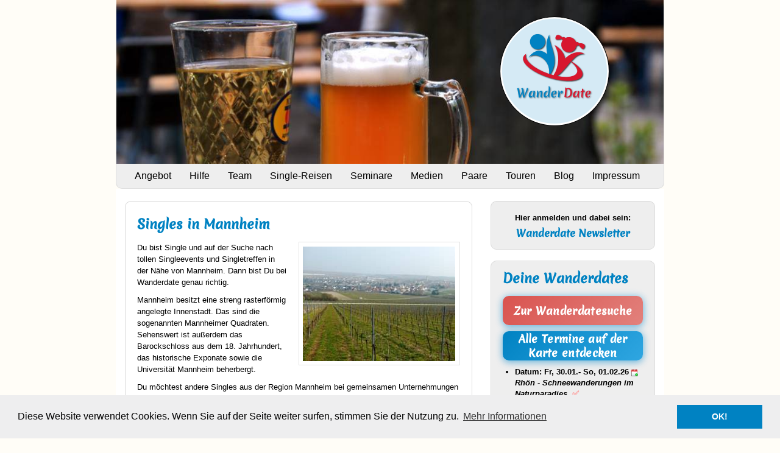

--- FILE ---
content_type: text/html; charset=UTF-8
request_url: https://www.wanderdate.de/singles-in-mannheim/
body_size: 54787
content:

<!doctype html>
<html xmlns="http://www.w3.org/1999/xhtml" lang="de">
<head>
    <meta name="viewport" content="width=device-width, initial-scale=1.0"/>
    <!-- IE Quirck Modus verhindern -->
    <meta http-equiv="X-UA-Compatible" content="IE=edge"/>
    <meta http-equiv="Content-Type" content="text/html; charset=utf-8"/>
    <meta http-equiv="content-language" content="de"/>
    <meta http-equiv="content-style-type" content="text/css"/>

    <base href="https://www.wanderdate.de/"/>
    <link rel="canonical" href="https://www.wanderdate.de/singles-in-mannheim/"/>

    <title>Singles treffen in Mannheim - www.wanderdate.de</title>
    <meta name="description" content="Hier findest du Mannheimer Singles auf Partnersuche mit gleichen Interessen bei Wanderdate und Singlebörse!"/>
    <meta name="keywords" content="singles in mannheim! singletreff &amp; singlebörse!"/>
    <meta name="robots" content="index, follow, noarchive"/>
    

    <meta http-equiv="Last-Modified" content="Fri, 06 Oct 2023 10:03:40"/>
    <meta http-equiv="Expires" content="Mon, 09 Feb 2026 18:25:09 GMT"/>

    <meta http-equiv="imagetoolbar" content="no"/>
    <meta name="revisit-after" content="7 days"/>
    <meta name="author" content="Volker Sauer"/>
    <meta name="publisher" content="Volker Sauer"/>

    <!-- Latest compiled and minified CSS -->
    <!--
            <link rel="stylesheet" href="https://maxcdn.bootstrapcdn.com/bootstrap/3.3.4/css/bootstrap.min.css">
    -->
    <!-- Optional theme -->
    <!--
            <link rel="stylesheet" href="https://maxcdn.bootstrapcdn.com/bootstrap/3.3.4/css/bootstrap-theme.min.css">
    -->

    <!-- Latest compiled and minified JavaScript -->
    <!--
            <script src="https://maxcdn.bootstrapcdn.com/bootstrap/3.3.4/js/bootstrap.min.js"></script>
    -->

    <!-- Skycons -->
    <script type="text/javascript" src="/js/skycons.1498554410.js"></script>

    <!-- jQuery -->
    <script type="text/javascript" src="/bilder/frontend/gallery/js/jquery-3.3.1.min.js"></script>
    <!--script type="text/javascript" src="/js/jquery-1.7.2.min.1498554410.js"></script-->

    <!-- Text-aufklapp JS -->
    <script type="text/javascript" src="/js/jquery-show-hide.1498554410.js"></script>

    <!-- Mouseover-fade JS -->
    <script type="text/javascript" src="/js/jquery-mouseover-fade.1498554410.js"></script>

    <!-- Popup fade JS -->
    <script type="text/javascript" src="/js/jquery-popup.1587661117.js"></script>
    <script type="text/javascript" src="/js/jquery-popup-gg.1498554410.js"></script>

    <!-- rhinoslider -->
    <!--
        <link rel="stylesheet" href="/css/rhinoslider-1.05.1498554401.css" type="text/css" media="screen,print" />
        <script type="text/javascript" src="/js/rhinoslider-1.05.1498554410.js"></script>
        <script type="text/javascript" src="/js/mousewheel.1498554410.js"></script>
        <script type="text/javascript" src="/js/easing.1498554410.js"></script>
        <script type="text/javascript">
            $(document).ready(function () {
                $('#slider').rhinoslider({
                    effect: 'fade',
                    showTime: 2500,
                    effectTime: 1000,
                    randomOrder: true,
                    controlsKeyboard: false,
                    controlsPlayPause: false,
                    autoPlay: true,
                    showBullets: 'never'
                });
            });

        </script>
        -->

    <!-- xform css -->
    <link rel="stylesheet" href="//maxcdn.bootstrapcdn.com/bootstrap/3.3.7/css/bootstrap.min.css" type="text/css"/>
    <link rel="stylesheet" href="/newsletter/frontend/plugins/bootstrap-multiselect-dropdown/dist/css/bootstrap-multiselect.css?version=1.1" type="text/css"/>
    <link rel="stylesheet" href="https://maxcdn.bootstrapcdn.com/bootstrap/3.3.7/css/bootstrap.min.css"/>
    <script src="https://maxcdn.bootstrapcdn.com/bootstrap/3.3.7/js/bootstrap.min.js"></script>
    <script type="text/javascript" src="/newsletter/frontend/plugins/bootstrap-multiselect-dropdown/dist/js/bootstrap-multiselect.js?version=1.1"></script>
    <link rel="stylesheet" href="/css/xform.1498554401.css" type="text/css" media="screen,print"/>

    <!--[if lte IE 9 ]>
    <![endif]-->
    <!--[if IE 5]>
    <style type="text/css">
        /* place css box model fixes for IE 5* in this conditional comment */
        #sidebar1 {
            width: 220px;
        }
    </style>
    <![endif]-->
    <!--[if IE]>
    <style type="text/css">
        /* place css fixes for all versions of IE in this conditional comment */
        #mainContent {
            zoom: 1;
        }

        /* the above proprietary zoom property gives IE the hasLayout it needs to avoid several bugs */
    </style>
    <![endif]-->
    <style>
        /* Login */
        .login-bar {
            background: #f7f7f7;
            border-top: 1px solid #e3e3e3;
            padding: 6px 15px;
        }

        .login-bar-text {
            line-height: 32px;
            font-weight: 600;
            color: #555;
        }
    </style>

    <!-- Google tag (gtag.js) -->

    <!-- Fonts -->
    <link href='/bilder/frontend/css/merienda-one.css' rel='stylesheet' type='text/css'/>
    <link href='/bilder/frontend/css/merienda.css' rel='stylesheet' type='text/css'/>

    <link rel="shortcut icon" type="image/x-icon" href="/images/favicon.ico"/>
    <link rel="icon" type="image/x-icon" href="/images/favicon.ico"/>

    <!-- Google API -->
    <script type="text/javascript" async defer
            src="https://apis.google.com/js/platform.js?publisherid=106056164981315203451">
    </script>


<link rel="dns-prefetch" href="https://jwpsrv.com">
    <script src="https://jwpsrv.com/library/+TmJLBTfEeWTbRJtO5t17w.js"></script>
    <meta charset="utf-8"/>

    <!-- Seiten CSS -->
    <link rel="stylesheet" href="/css/style-slider.1544451668.css" type="text/css"
          media="screen,print"/>

    <link rel="stylesheet" href="/css/responsiveWanderdate.1577989541.css" type="text/css"
          media="screen,print"/>

</head>
<body>
<link rel="stylesheet" type="text/css"
      href="//cdnjs.cloudflare.com/ajax/libs/cookieconsent2/3.0.3/cookieconsent.min.css"/>
<script src="//cdnjs.cloudflare.com/ajax/libs/cookieconsent2/3.0.3/cookieconsent.min.js"></script>
<script>
    window.addEventListener("load", function () {
        window.cookieconsent.initialise({
            "palette": {
                "popup": {
                    "background": "#eeeeef"
                },
                "button": {
                    "background": "#0082C2"
                }
            },
            "content": {
                "message": "Diese Website verwendet Cookies. Wenn Sie auf der Seite weiter surfen, stimmen Sie der Nutzung zu.",
                "link": "Mehr Informationen",
                "href": "datenschutz",
                "dismiss": 'OK!'
            }
        })
    });
</script>
<noscript><img height="1" width="1" alt="" style="display:none"
               src="https://www.facebook.com/offsite_event.php?id=6011336629990&amp;value=0&amp;currency=EUR"/>
</noscript>

<div class="content white-bg">
    <!--header-->
    <nav class="navbar navbar-inverse">
        <div class="container-fluid">
            <div class="navbar-header">

                <div id="myCarousel" class="carousel slide" data-ride="carousel">
                    <!-- Indicators -->
                    <ol class="carousel-indicators"></ol>

                    <!-- Wrapper for slides -->
                    <div class="carousel-inner">
                        <div class="item active"><img class='img-responsive' src='./files/i00146.cr2.jpg' alt='./files/i00146.cr2.jpg' /></div><div class="item"><img class='img-responsive' src='./files/img_1115_banner_webseite.jpg' alt='./files/img_1115_banner_webseite.jpg' /></div><div class="item"><img class='img-responsive' src='./files/img_1976_banner_webseite.jpg' alt='./files/img_1976_banner_webseite.jpg' /></div><div class="item"><img class='img-responsive' src='./files/img_9599.cr2.jpg' alt='./files/img_9599.cr2.jpg' /></div><div class="item"><img class='img-responsive' src='./files/img_9640.cr2.jpg' alt='./files/img_9640.cr2.jpg' /></div><div class="item"><img class='img-responsive' src='./files/panthermedia_9314556_3508x2340_banner_webseite.jpg' alt='./files/panthermedia_9314556_3508x2340_banner_webseite.jpg' /></div><div class="item"><img class='img-responsive' src='./files/banner_vs_img_2724.jpg' alt='./files/banner_vs_img_2724.jpg' /></div><div class="item"><img class='img-responsive' src='./files/banner_vs_img_2739.jpg' alt='./files/banner_vs_img_2739.jpg' /></div><div class="item"><img class='img-responsive' src='./files/banner_vs_img_2763.jpg' alt='./files/banner_vs_img_2763.jpg' /></div><div class="item"><img class='img-responsive' src='./files/banner_vs_img_9201.hd.jpg' alt='./files/banner_vs_img_9201.hd.jpg' /></div><div class="item"><img class='img-responsive' src='./files/banner_wanderdate_vk_20150802_img_2773.jpg' alt='./files/banner_wanderdate_vk_20150802_img_2773.jpg' /></div><div class="item"><img class='img-responsive' src='./files/banner_wanderdate_vk_20150802_img_2776.jpg' alt='./files/banner_wanderdate_vk_20150802_img_2776.jpg' /></div><div class="item"><img class='img-responsive' src='./files/banner_wanderdate_vk_20150802_img_2789.jpg' alt='./files/banner_wanderdate_vk_20150802_img_2789.jpg' /></div><div class="item"><img class='img-responsive' src='./files/banner_wanderdate_vk_20150802_img_2826.jpg' alt='./files/banner_wanderdate_vk_20150802_img_2826.jpg' /></div><div class="item"><img class='img-responsive' src='./files/fotolia_72794274_m.jpg' alt='./files/fotolia_72794274_m.jpg' /></div><div class="item"><img class='img-responsive' src='./files/fotolia_73183596_m.jpg' alt='./files/fotolia_73183596_m.jpg' /></div><div class="item"><img class='img-responsive' src='./files/20160422_wd_kuehkopf_12_1.jpg' alt='./files/20160422_wd_kuehkopf_12_1.jpg' /></div><div class="item"><img class='img-responsive' src='./files/20160605_wd_rodalben_14.jpg' alt='./files/20160605_wd_rodalben_14.jpg' /></div><div class="item"><img class='img-responsive' src='./files/panthermedia_9501074_800x532.jpg' alt='./files/panthermedia_9501074_800x532.jpg' /></div><div class="item"><img class='img-responsive' src='./files/panthermedia_5573737_800x533.jpg' alt='./files/panthermedia_5573737_800x533.jpg' /></div><div class="item"><img class='img-responsive' src='./files/panthermedia_20169469_800x533.jpg' alt='./files/panthermedia_20169469_800x533.jpg' /></div><div class="item"><img class='img-responsive' src='./files/panthermedia_20403657_800x533.jpg' alt='./files/panthermedia_20403657_800x533.jpg' /></div><div class="item"><img class='img-responsive' src='./files/panthermedia_b5710619_800x534.jpg' alt='./files/panthermedia_b5710619_800x534.jpg' /></div><div class="item"><img class='img-responsive' src='./files/panthermedia_b5710816_800x533.jpg' alt='./files/panthermedia_b5710816_800x533.jpg' /></div><div class="item"><img class='img-responsive' src='./files/panthermedia_b13940394_800x534.jpg' alt='./files/panthermedia_b13940394_800x534.jpg' /></div><div class="item"><img class='img-responsive' src='./files/panthermedia_b34455477_800x533.jpg' alt='./files/panthermedia_b34455477_800x533.jpg' /></div><div class="item"><img class='img-responsive' src='./files/panthermedia_b36190483_800x533.jpg' alt='./files/panthermedia_b36190483_800x533.jpg' /></div><div class="item"><img class='img-responsive' src='./files/panthermedia_b82251378_534x800.jpg' alt='./files/panthermedia_b82251378_534x800.jpg' /></div>                    </div>

                    <!-- Left and right controls -->
                    <!--
                    <a class="left carousel-control" href="#myCarousel" data-slide="prev" style="z-index:10;">
                        <span class="glyphicon glyphicon-chevron-left"></span>
                        <span class="sr-only">Previous</span>
                    </a>
                    <a class="right carousel-control" href="#myCarousel" data-slide="next" style="z-index:10;">
                        <span class="glyphicon glyphicon-chevron-right"></span>
                        <span class="sr-only">Next</span>
                    </a>
                    -->
                    <div id="noslider">
                        <img class='img-responsive' src="/images/13_chiemsee_hochzeitsluftballons_banner_webseite.jpg"
                             alt="Hochzeitsballons" title="Hochzeitsballons"/>
                    </div>

                    <div class="headerBackgroundLogo">
                        <img class="headerBackgroundLogoImg" src="/images/WanderdateLogo2014.png" alt="Wanderdate Logo"
                             title="Wanderdate Logo"/>
                    </div>

                    <div class="headerBackgroundHandschriftJetztNeu"/>
                    <img src="/images/JetztNeu2.png" alt="Handschrift" title="Handschrift"/>
                </div>
            </div>
            <button type="button" class="navbar-toggle" data-toggle="collapse" data-target="#myNavbar">
                <span class="icon-bar" id="current"></span>
                <span class="icon-bar"></span>
                <span class="icon-bar"></span>
            </button>
            <div class="button-description">
                Menü
            </div>
        </div>
        <div class="collapse navbar-collapse" id="myNavbar">
            <ul class="nav navbar-nav">
                		<li ><a href='/' >Angebot</a></li>
		<li ><a href='/hilfe' >Hilfe</a></li>
		<li ><a href='/team' >Team</a></li>
		<li ><a href='/single-reisen' >Single-Reisen</a></li>
		<li ><a href='/single-seminare' >Seminare</a></li>
		<li ><a href='/medien' >Medien</a></li>
		<li ><a href='/erfolgreich-kennen-lernen' >Paare</a></li>
		<li ><a href='/single-wandern-frankfurt' >Touren</a></li>
		<li ><a href='/single-blog' >Blog</a></li>
		<li ><a href='/impressum' >Impressum</a></li>
            </ul>
	    </div>
        <script>
            document.addEventListener('DOMContentLoaded', function () {
                fetch('https://www.wanderdate.de/mitglieder/get-login-bar', {
                    credentials: 'same-origin'
                })
                    .then(r => r.text())
                    .then(html => {
                        // Element finden
                        var nav = document.getElementById('myNavbar');
                        if (nav) {
                            // HTML direkt NACH dem Navbar-Container einfügen
                            nav.insertAdjacentHTML('afterend', html);
                        }
                    })
                    .catch(console.error);
            });
        </script>
    </nav>

    <div class="container-fluid text-center col-sm-12 white-bg">
        <div class="row content">
            <!-- maincontent -->
            <div id="mainContent" class="col-sm-8 text-left">
                <div class="t">
                    <div class="b">
                        <div class="l">
                            <div class="r">
                                <div class="bl">
                                    <div class="br">
                                        <div class="tl">
                                            <div class="tr">

                                                <h1>Singles in Mannheim</h1><div class="team"><div class="floatRight"><img  class="foto_rahmen" src="./files/p1060602_-_kopie.jpg" title="" alt="  " /></div></div><div class="txt-img"><p>Du bist Single und auf der Suche nach tollen Singleevents und Singletreffen in  der Nähe von Mannheim. Dann bist Du bei Wanderdate genau richtig. </p>

<p>Mannheim besitzt eine streng rasterförmig angelegte Innenstadt. Das sind die sogenannten Mannheimer Quadraten. Sehenswert ist außerdem das Barockschloss aus dem 18. Jahrhundert, das historische Exponate sowie die Universität Mannheim beherbergt.</p>

<p>Du möchtest andere Singles aus der Region Mannheim bei gemeinsamen Unternehmungen kennenlernen? Dann komm zu Wanderdate. Hier gibt es Singleevent`s wie Singleparty`s, Single-Wanderungen, Singlereisen, gemeinsame Wochenenausflüge und Spieleabende. </p></div><div class="team"><div class="floatLeft"><img  class="foto_rahmen" src="./files/p1070642.jpg" title="" alt="  " /></div></div><div class="txt-img"><p>Du bist glücklicher Single aber auf der Suche nach etwas Spaß und Abenteuer? Dann haben wir hier genau das Richtige für Dich mit Wanderdate! Damit Du in Deiner freien Zeit immer viel Spaß hast bieten wir Dir ganz unterschiedliche Veranstaltungen an. </p></div><div class="txt-img"><p>Für mehr Infos, schau Dir einfach unsere <a href="/single-wandern-frankfurt">Touren</a> an. Auf der rechts Seite findest Du unsere Termine! Dort bekommst Du auch die Tickets für unsere Wanderungen!</p>

<p>Melde Dich auf unserem <a href="/newsletter">Newsletter</a> an und verpasse keine unserer Touren mehr!</p>

<p>Wir sehen uns!</p>

<p>Dein <a href="/team">Wanderdate-Team</a></p></div>
                                            </div>
                                        </div>
                                    </div>
                                </div>
                            </div>
                        </div>
                    </div>
                </div>
                <!-- end #mainContent -->
            </div>

            <!-- sidebar -->
            <div id="sidebar1" class="col-sm-4 sidenav">

                <!-- newsletter -->
                <div class="n_t">
                    <div class="n_b">
                        <div class="n_l">
                            <div class="n_r">
                                <div class="n_bl">
                                    <div class="n_br">
                                        <div class="n_tl">
                                            <div class="n_tr">
                                                <p/>
                                                <br/>
                                                <b>Hier anmelden und dabei sein:</b>
                                                <p/>
                                                <div id="Newsletterbox">
                                                    <a href="/newsletter">
                                                        Wanderdate Newsletter
                                                    </a>
                                                </div>
                                                <p/>
                                            </div>
                                        </div>
                                    </div>
                                </div>
                            </div>
                        </div>
                    </div>
                </div>
                <br/>

                <!-- wanderdates -->
<link href="https://cdnjs.cloudflare.com/ajax/libs/select2/4.0.6-rc.0/css/select2.min.css" rel="stylesheet"/>
<style type="text/css">
    .dropdown-menu > li.active > a {
        background-color: #ffffff;
    }

    .dropdown-menu > li.active:hover > a {
        background-color: #f5f5f5;
    }

    /* Maps Button */
    .cta-map-btn {
        background: linear-gradient(135deg, #0082C2 0%, #2FA6E1 100%);
        color: white;
        border: none;
        padding: 14px 10px;
        border-radius: 10px;
        font-size: 18px;
        font-weight: 700;
        cursor: pointer;
        letter-spacing: 0.3px;

        line-height: 1.35;
        display: inline-flex;
        align-items: center;
        justify-content: center;
        text-align: center;
        white-space: normal;
        word-break: break-word;

        /* Eye-Catcher (angepasst auf #0082C2) */
        box-shadow:
            0 4px 12px rgba(0, 130, 194, 0.35),
            0 0 12px rgba(47, 166, 225, 0.4);

        transition: all 0.22s ease;

        min-height: 48px;
        max-width: 100%;
    }

    /* Hover */
    .cta-map-btn:hover {
        transform: translateY(-3px) scale(1.03);
        background: linear-gradient(135deg, #0075AD 0%, #31B0EA 100%);

        box-shadow:
            0 8px 20px rgba(0, 130, 194, 0.45),
            0 0 18px rgba(47, 166, 225, 0.55);
    }

    /* Active */
    .cta-map-btn:active {
        transform: translateY(0px) scale(0.98);
        box-shadow:
            0 4px 10px rgba(0, 105, 153, 0.35),
            0 0 10px rgba(31, 140, 199, 0.3);
    }

</style>
<div class="n_t" style="text-align: left;">
    <div class="n_b">
        <div class="n_l">
            <div class="n_r">
                <div class="n_bl">
                    <div class="n_br">
                        <div class="n_tl">
                            <div class="n_tr">
                                <h2 style="color: #0082C2;font-family: 'Merienda One';font-size: 1.6em;line-height: 1.4em;display: block;-webkit-margin-before: 0.67em;-webkit-margin-after: 0.67em;-webkit-margin-start: 0;-webkit-margin-end: 0;font-weight: bold;">
                                    Deine Wanderdates
                                </h2>
                                <p>
                                    <a href="/deine-wanderdates/suchen">
                                        <button
                                            type="button"
                                            class="form-control cta-map-btn"
                                            style="background:linear-gradient(135deg, #d9534f 0%, #e2817c 100%);font-family: 'Merienda One';font-size:13pt;"
                                        >
                                            Zur Wanderdatesuche</b>
                                        </button>
                                    </a>
                                </p>
                                <p>
                                    <button
                                        id="activate-map-btn"
                                        type="button"
                                        class="form-control cta-map-btn"
                                        style="background:linear-gradient(135deg, #0082C2 0%, #2FA6E1 100%);font-family: 'Merienda One';font-size:13pt;"
                                    >
                                        Alle Termine auf der Karte entdecken
                                    </button>
                                </p>
                                                                                                                                                        <ul class="terminliste">
                                            <p></p>
                                            <li>
                                                                                                    <b>
                                                        Datum: Fr,
                                                        30.01.-
                                                        So,
                                                        01.02.26
                                                        <a href="https://www.wanderdate.de/singlewandern/30-01-26-rhon-schneewanderungen-im-naturparadies?ics=1" onclick="window.open(this.href); return false;" class="extern"><img
                                                                src="/images/add2cal.png" width="11px"></a>
                                                    </b>
                                                                                                <br>
                                                                                                    <b>
                                                        <i>
                                                            <span>Rhön - Schneewanderungen im Naturparadies</span>
                                                        </i>
                                                        <span title="Tour findet statt 🎉" style="color:#ff9999"><b>&nbsp;</b>✅</span>
                                                    </b>
                                                    <br>
                                                                                                Zeit: 10:30
                                                -
                                                16:30 Uhr
                                                <br>

                                                                                                        Ganztagswanderung (9,9,7)                                                                                                                                                        <br />Altersklasse: <span class="text32">30-55</span>                                                                                                <br>
                                                <a href="https://www.wanderdate.de/singlewandern/30-01-26-rhoen-schneewanderungen-im-naturparadies" onclick="window.open(this.href); return false;" class="extern">
                                                    ... mehr Infos und Tickets</a>
                                                <p></p>
                                                <script type="application/ld+json">
                                                    {
                                                        "@context" : "http://schema.org",
                                                        "@type" : "Event",
                                                        "name" : "Rhön - Schneewanderungen im Naturparadies",
                                                        "description" : "Mit anderen Singles erkunden wir die Wasserkuppe im Schnee. Sie ist mit  mit 950 m der höchste Berg der Rhön und zugleich die höchste Erhebung in Hessen und bekannt als der Berg der Segelflieger. Hier genießen wir in traumhafter Umgebung einen kleinen Bergurlaub mit Schneeschuhwanderungen.",
                                                        "startDate" : "2026-01-30T10:30",
                                                        "endDate" : "2026-02-01T16:30",
                                                        "url" : "https://www.wanderdate.de/singlewandern/30-01-26-rhoen-schneewanderungen-im-naturparadies",
                                                        "location" : {
                                                            "@type" : "Place",
                                                            "name" : "Parkplatz P3 Wasserkuppe",
                                                            "address" : {
                                                                "@type" : "PostalAddress",
                                                                "streetAddress" : "Wasserkuppe 1a",
                                                                "addressLocality" : "Gersfeld",
                                                                "addressRegion" : "",
                                                                "postalCode" : "36129"
                                                            }
                                                        }
                                                    }
                                                </script>
                                            </li>
                                        </ul>
                                                                                                                        <ul class="terminliste">
                                            <p></p>
                                            <li>
                                                                                                    <b>
                                                        Datum: Fr,
                                                        30.01.26
                                                        <a
                                                            href="https://www.wanderdate.de/singlewandern/30-01-26-frankfurter-nightwalk-zum-single-markt?ics=1" onclick="window.open(this.href); return false;" class="extern"
                                                        ><img
                                                            src="/images/add2cal.png"
                                                            width="11px"
                                                        ></a>
                                                    </b>
                                                                                                <br>
                                                                                                    <b>
                                                        <i>
                                                            <span>Frankfurter Nightwalk zum Single Markt</span>
                                                        </i>
                                                        <span title="Tour findet statt 🎉" style="color:#ff9999"><b>&nbsp;</b>✅</span>
                                                    </b>
                                                    <br>
                                                                                                Zeit: 17:30
                                                -
                                                22:45 Uhr
                                                <br>

                                                                                                        Abendwanderung(ca. 7 km)                                                                                                                                                        <br />Altersklasse: <span class="text40">40-55</span>                                                                                                <br>
                                                <a href="https://www.wanderdate.de/singlewandern/30-01-26-frankfurter-nightwalk-zum-single-markt" onclick="window.open(this.href); return false;" class="extern">
                                                    ... mehr Infos und Tickets</a>
                                                <p></p>
                                                <script type="application/ld+json">
                                                    {
                                                        "@context" : "http://schema.org",
                                                        "@type" : "Event",
                                                        "name" : "Frankfurter Nightwalk zum Single Markt",
                                                        "description" : "Die Arbeitswoche ist beendet und wir starten schon heute ins gemeinsame Wochenende zu einem interessanten Spaziergang in Frankfurt. Wir spazieren durch einige Parkanlagen zum Friedberger Platz im Nordend, dem Single-Markt. Ein Lächeln hier - ein Glas Wein da und schon können nette Gespräche und mehr folgen.",
                                                        "startDate" : "2026-01-30T17:30",
                                                        "endDate" : "2026-01-30T22:45",
                                                        "url" : "https://www.wanderdate.de/singlewandern/30-01-26-frankfurter-nightwalk-zum-single-markt",
                                                        "location" : {
                                                            "@type" : "Place",
                                                            "name" : "Hauptbahnhof Frankfurt, vor dem DB-Reisezentrum",
                                                            "address" : {
                                                                "@type" : "PostalAddress",
                                                                "streetAddress" : "Am Hauptbahnhof 1",
                                                                "addressLocality" : "Frankfurt",
                                                                "addressRegion" : "",
                                                                "postalCode" : "60329"
                                                            }
                                                        }
                                                    }
                                                </script>
                                            </li>
                                        </ul>
                                                                                                                        <ul class="terminliste">
                                            <p></p>
                                            <li>
                                                                                                    <b>
                                                        Datum: Sa,
                                                        31.01.26
                                                        <a
                                                            href="https://www.wanderdate.de/singlewandern/31-01-26-schlittengaudi-im-taunus?ics=1" onclick="window.open(this.href); return false;" class="extern"
                                                        ><img
                                                            src="/images/add2cal.png"
                                                            width="11px"
                                                        ></a>
                                                    </b>
                                                                                                <br>
                                                                                                    <b>
                                                        <i>
                                                            <span>Schlittengaudi im Taunus</span>
                                                        </i>
                                                        <span title="Tour findet statt 🎉" style="color:#ff9999"><b>&nbsp;</b>✅</span>
                                                    </b>
                                                    <br>
                                                                                                Zeit: 09:40
                                                -
                                                16:30 Uhr
                                                <br>

                                                                                                        Specialtour (bis 4.1 km)                                                                                                                                                        <br />Altersklasse: <span class="text32">30-55</span>                                                                                                <br>
                                                <a href="https://www.wanderdate.de/singlewandern/31-01-26-schlittengaudi-im-taunus" onclick="window.open(this.href); return false;" class="extern">
                                                    ... mehr Infos und Tickets</a>
                                                <p></p>
                                                <script type="application/ld+json">
                                                    {
                                                        "@context" : "http://schema.org",
                                                        "@type" : "Event",
                                                        "name" : "Schlittengaudi im Taunus",
                                                        "description" : "Heute bietet sich die Gelegenheit mit Gleichgesinnten eine Schlittentour im Schnee auf dem Großen Feldberg im Taunus zu machen. Zu empfehlen ist ein eigener Schlitten oder Leihschlitten. Für beide Geschlechter sind noch ausreichend Tickets vorhanden.",
                                                        "startDate" : "2026-01-31T09:40",
                                                        "endDate" : "2026-01-31T16:30",
                                                        "url" : "https://www.wanderdate.de/singlewandern/31-01-26-schlittengaudi-im-taunus",
                                                        "location" : {
                                                            "@type" : "Place",
                                                            "name" : "Bushaltestelle: An der Weilquelle",
                                                            "address" : {
                                                                "@type" : "PostalAddress",
                                                                "streetAddress" : "An der Weilquelle 1",
                                                                "addressLocality" : "Niederreifenberg",
                                                                "addressRegion" : "",
                                                                "postalCode" : "61389"
                                                            }
                                                        }
                                                    }
                                                </script>
                                            </li>
                                        </ul>
                                                                                                                        <ul class="terminliste">
                                            <p></p>
                                            <li>
                                                                                                    <b>
                                                        Datum: So,
                                                        01.02.26
                                                        <a
                                                            href="https://www.wanderdate.de/singlewandern/01-02-26-weininsel-wanderung-von-hutte-zu-hutte?ics=1" onclick="window.open(this.href); return false;" class="extern"
                                                        ><img
                                                            src="/images/add2cal.png"
                                                            width="11px"
                                                        ></a>
                                                    </b>
                                                                                                <br>
                                                                                                    <b>
                                                        <i>
                                                            <span>Weininsel Wanderung von Hütte zu Hütte (Odenwald)</span>
                                                        </i>
                                                        
                                                    </b>
                                                    <br>
                                                                                                Zeit: 10:30
                                                -
                                                17:00 Uhr
                                                <br>

                                                                                                        Genußwanderung (ca. 13 km)                                                                                                                                                        <br />Altersklasse: <span class="text40">40-65</span>                                                                                                <br>
                                                <a href="https://www.wanderdate.de/singlewandern/01-02-26-weininsel-wanderung-von-huette-zu-huette" onclick="window.open(this.href); return false;" class="extern">
                                                    ... mehr Infos und Tickets</a>
                                                <p></p>
                                                <script type="application/ld+json">
                                                    {
                                                        "@context" : "http://schema.org",
                                                        "@type" : "Event",
                                                        "name" : "Weininsel Wanderung von Hütte zu Hütte (Odenwald)",
                                                        "description" : "Mit anderen Singles erkunden wir die „Odenwälder Weininsel“, die bekannt ist als eine Rarität auf der deutschen Weinkarte - rassig und von hoher Qualität. Dabei können mutige eine Hängebrücke überqueren und mehr.",
                                                        "startDate" : "2026-02-01T10:30",
                                                        "endDate" : "2026-02-01T17:00",
                                                        "url" : "https://www.wanderdate.de/singlewandern/01-02-26-weininsel-wanderung-von-huette-zu-huette",
                                                        "location" : {
                                                            "@type" : "Place",
                                                            "name" : "Bahnhof Mitte Groß-Umstadt",
                                                            "address" : {
                                                                "@type" : "PostalAddress",
                                                                "streetAddress" : "St.-Peray-Straße 10",
                                                                "addressLocality" : "Gro",
                                                                "addressRegion" : "",
                                                                "postalCode" : "64823"
                                                            }
                                                        }
                                                    }
                                                </script>
                                            </li>
                                        </ul>
                                                                                                                        <ul class="terminliste">
                                            <p></p>
                                            <li>
                                                                                                    <b>
                                                        Datum: So,
                                                        01.02.26
                                                        <a
                                                            href="https://www.wanderdate.de/singlewandern/01-02-26-der-frankfurter-grungurtel-um-den-lohrberg?ics=1" onclick="window.open(this.href); return false;" class="extern"
                                                        ><img
                                                            src="/images/add2cal.png"
                                                            width="11px"
                                                        ></a>
                                                    </b>
                                                                                                <br>
                                                                                                    <b>
                                                        <i>
                                                            <span>Der Frankfurter Grüngürtel um den Lohrberg</span>
                                                        </i>
                                                        <span title="Tour findet statt 🎉" style="color:#ff9999"><b>&nbsp;</b>✅</span>
                                                    </b>
                                                    <br>
                                                                                                Zeit: 10:45
                                                -
                                                16:30 Uhr
                                                <br>

                                                                                                        Genußwanderung (ca. 11 km )                                                                                                                                                        <br />Altersklasse: <span class="text50">ab 50</span>                                                                                                <br>
                                                <a href="https://www.wanderdate.de/singlewandern/01-02-26-der-frankfurter-gruenguertel-um-den-lohrberg" onclick="window.open(this.href); return false;" class="extern">
                                                    ... mehr Infos und Tickets</a>
                                                <p></p>
                                                <script type="application/ld+json">
                                                    {
                                                        "@context" : "http://schema.org",
                                                        "@type" : "Event",
                                                        "name" : "Der Frankfurter Grüngürtel um den Lohrberg",
                                                        "description" : "Ein Genuss-Wanderung für Singles auf dem beliebten Grüngürtel-Rundwanderweg rund um den Lohrberg. In der Lohrbergschenke werden die Singles zusammen bei Ebblwoi, leckeren Frankfurter Spezialitäten und guter Stimmung einkehren. ",
                                                        "startDate" : "2026-02-01T10:45",
                                                        "endDate" : "2026-02-01T16:30",
                                                        "url" : "https://www.wanderdate.de/singlewandern/01-02-26-der-frankfurter-gruenguertel-um-den-lohrberg",
                                                        "location" : {
                                                            "@type" : "Place",
                                                            "name" : "Schelmenburgplatz",
                                                            "address" : {
                                                                "@type" : "PostalAddress",
                                                                "streetAddress" : "Schelmenburgplatz 2",
                                                                "addressLocality" : "Frankfurt",
                                                                "addressRegion" : "",
                                                                "postalCode" : "60388"
                                                            }
                                                        }
                                                    }
                                                </script>
                                            </li>
                                        </ul>
                                                                                                                        <ul class="terminliste">
                                            <p></p>
                                            <li>
                                                                                                    <b>
                                                        Datum: So,
                                                        01.02.26
                                                        <a
                                                            href="https://www.wanderdate.de/singlewandern/01-02-26-kurpark-bad-schwalbach?ics=1" onclick="window.open(this.href); return false;" class="extern"
                                                        ><img
                                                            src="/images/add2cal.png"
                                                            width="11px"
                                                        ></a>
                                                    </b>
                                                                                                <br>
                                                                                                    <b>
                                                        <i>
                                                            <span>Kurpark Bad Schwalbach</span>
                                                        </i>
                                                        
                                                    </b>
                                                    <br>
                                                                                                Zeit: 13:30
                                                -
                                                19:00 Uhr
                                                <br>

                                                                                                        Genußwanderung (10 km)                                                                                                                                                        <br />Altersklasse: <span class="text40">ab 40</span>                                                                                                <br>
                                                <a href="https://www.wanderdate.de/singlewandern/01-02-26-kurpark-bad-schwalbach" onclick="window.open(this.href); return false;" class="extern">
                                                    ... mehr Infos und Tickets</a>
                                                <p></p>
                                                <script type="application/ld+json">
                                                    {
                                                        "@context" : "http://schema.org",
                                                        "@type" : "Event",
                                                        "name" : "Kurpark Bad Schwalbach",
                                                        "description" : "Diese Wanderdate Singlewanderung in Bad Schwalbach verbindet Natur, Geschichte und Begegnung. Singles entdecken beim Wandern romantische Orte wie den Ehebrunnen, stille Waldseen, Moorgruben und historische Heilquellen. Mit Pausen, Gesprächen und einer Einkehr bietet diese Tour ideale Bedingungen zum Kennenlernen – inmitten herrlicher Natur, mit Genuss und Bewegung für Körper und Seele.",
                                                        "startDate" : "2026-02-01T13:30",
                                                        "endDate" : "2026-02-01T19:00",
                                                        "url" : "https://www.wanderdate.de/singlewandern/01-02-26-kurpark-bad-schwalbach",
                                                        "location" : {
                                                            "@type" : "Place",
                                                            "name" : "Kurhaus",
                                                            "address" : {
                                                                "@type" : "PostalAddress",
                                                                "streetAddress" : "Am Kurpark 3",
                                                                "addressLocality" : "Bad",
                                                                "addressRegion" : "",
                                                                "postalCode" : "65307"
                                                            }
                                                        }
                                                    }
                                                </script>
                                            </li>
                                        </ul>
                                                                                                                        <ul class="terminliste">
                                            <p></p>
                                            <li>
                                                                                                    <b>
                                                        Datum: Fr,
                                                        06.02.-
                                                        So,
                                                        08.02.26
                                                        <a href="https://www.wanderdate.de/singlewandern/06-02-26-ski-und-spass-im-land-der-1000-berge?ics=1" onclick="window.open(this.href); return false;" class="extern"><img
                                                                src="/images/add2cal.png" width="11px"></a>
                                                    </b>
                                                                                                <br>
                                                                                                    <b>
                                                        <i>
                                                            <span>Ski und Spass im Land der 1000 Berge (oder Sa/So)</span>
                                                        </i>
                                                        <span title="Tour findet statt 🎉" style="color:#ff9999"><b>&nbsp;</b>✅</span>
                                                    </b>
                                                    <br>
                                                                                                Zeit: 11:00
                                                -
                                                16:00 Uhr
                                                <br>

                                                                                                        Specialtour (Abfahrt)                                                                                                                                                        <br />Altersklasse: <span class="text35">35-55</span>                                                                                                <br>
                                                <a href="https://www.wanderdate.de/singlewandern/06-02-26-ski-und-spass-im-land-der-1000-berge" onclick="window.open(this.href); return false;" class="extern">
                                                    ... mehr Infos und Tickets</a>
                                                <p></p>
                                                <script type="application/ld+json">
                                                    {
                                                        "@context" : "http://schema.org",
                                                        "@type" : "Event",
                                                        "name" : "Ski und Spass im Land der 1000 Berge (oder Sa/So)",
                                                        "description" : "Willingen im Sauerland ist nicht nur ein malerischer Ort mit atemberaubender Natur, sondern auch das perfekte Ziel für alle, die eine Prise Abenteuer in ihrem Leben suchen. Und was könnte aufregender sein, als das gemeinsame Erkunden dieser wunderschönen Region mit anderen Singles, die genauso reiselustig und abenteuerhungrig sind wie du?",
                                                        "startDate" : "2026-02-06T11:00",
                                                        "endDate" : "2026-02-08T16:00",
                                                        "url" : "https://www.wanderdate.de/singlewandern/06-02-26-ski-und-spass-im-land-der-1000-berge",
                                                        "location" : {
                                                            "@type" : "Place",
                                                            "name" : "Parkplatz Ettelsberg",
                                                            "address" : {
                                                                "@type" : "PostalAddress",
                                                                "streetAddress" : "Zur Hoppecke 5",
                                                                "addressLocality" : "Willingen",
                                                                "addressRegion" : "",
                                                                "postalCode" : "34508"
                                                            }
                                                        }
                                                    }
                                                </script>
                                            </li>
                                        </ul>
                                                                                                                        <ul class="terminliste">
                                            <p></p>
                                            <li>
                                                                                                    <b>
                                                        Datum: Sa,
                                                        07.02.26
                                                        <a
                                                            href="https://www.wanderdate.de/singlewandern/07-02-25-rimdidim-fallendes-wasser-burg-rodenstein?ics=1" onclick="window.open(this.href); return false;" class="extern"
                                                        ><img
                                                            src="/images/add2cal.png"
                                                            width="11px"
                                                        ></a>
                                                    </b>
                                                                                                <br>
                                                                                                    <b>
                                                        <i>
                                                            <span>Rimdidim, Fallendes Wasser, Burg Rodenstein</span>
                                                        </i>
                                                        
                                                    </b>
                                                    <br>
                                                                                                Zeit: 11:00
                                                -
                                                16:30 Uhr
                                                <br>

                                                                                                        Ganztagswanderung (10 km)                                                                                                                                                        <br />Altersklasse: <span class="text40">40-55</span>                                                                                                <br>
                                                <a href="https://www.wanderdate.de/singlewandern/07-02-25-rimdidim-fallendes-wasser-burg-rodenstein" onclick="window.open(this.href); return false;" class="extern">
                                                    ... mehr Infos und Tickets</a>
                                                <p></p>
                                                <script type="application/ld+json">
                                                    {
                                                        "@context" : "http://schema.org",
                                                        "@type" : "Event",
                                                        "name" : "Rimdidim, Fallendes Wasser, Burg Rodenstein",
                                                        "description" : "Singlewanderung im Odenwald: Entdecke mit anderen Singles das Kleine Felsenmeer, Schloss Lichtenberg, Krokodil- &amp; Haifischfelsen, den Sagenweg mit Wildweibchenstein und den einzigen Wasserfall des Odenwalds. Erlebe Ruine Rodenstein, Rimdidim und weite Blicke über das Fischbachtal. Wandern, Natur genießen, flirten &amp; erleben – perfektes Single-Abenteuer für alle, die Bewegung und Begegnung suchen.",
                                                        "startDate" : "2026-02-07T11:00",
                                                        "endDate" : "2026-02-07T16:30",
                                                        "url" : "https://www.wanderdate.de/singlewandern/07-02-25-rimdidim-fallendes-wasser-burg-rodenstein",
                                                        "location" : {
                                                            "@type" : "Place",
                                                            "name" : "Parkplatz Zindenauer Schlösschen",
                                                            "address" : {
                                                                "@type" : "PostalAddress",
                                                                "streetAddress" : "Hauptstraße 123A",
                                                                "addressLocality" : "Fischbachtal",
                                                                "addressRegion" : "",
                                                                "postalCode" : "64405"
                                                            }
                                                        }
                                                    }
                                                </script>
                                            </li>
                                        </ul>
                                                                                                                        <ul class="terminliste">
                                            <p></p>
                                            <li>
                                                                                                    <b>
                                                        Datum: Sa,
                                                        07.02.26
                                                        <a
                                                            href="https://www.wanderdate.de/singlewandern/07-02-26-eiserne-hand-hohe-wurzel-schlaferskopf-bei-wiesbaden?ics=1" onclick="window.open(this.href); return false;" class="extern"
                                                        ><img
                                                            src="/images/add2cal.png"
                                                            width="11px"
                                                        ></a>
                                                    </b>
                                                                                                <br>
                                                                                                    <b>
                                                        <i>
                                                            <span> Eiserne Hand - Hohe Wurzel - Schläferskopf bei Wiesbaden </span>
                                                        </i>
                                                        
                                                    </b>
                                                    <br>
                                                                                                Zeit: 11:01
                                                -
                                                17:00 Uhr
                                                <br>

                                                                                                        Ganztagswanderung (ca. 11 km)                                                                                                                                                        <br />Altersklasse: <span class="text25">25-45</span>                                                                                                <br>
                                                <a href="https://www.wanderdate.de/singlewandern/07-02-26-eiserne-hand-hohe-wurzel-schlaeferskopf-bei-wiesbaden" onclick="window.open(this.href); return false;" class="extern">
                                                    ... mehr Infos und Tickets</a>
                                                <p></p>
                                                <script type="application/ld+json">
                                                    {
                                                        "@context" : "http://schema.org",
                                                        "@type" : "Event",
                                                        "name" : " Eiserne Hand - Hohe Wurzel - Schläferskopf bei Wiesbaden ",
                                                        "description" : "Die Hohe Wurzel, ein imposanter 617,9 m hoher Berg im Taunus, ist ein perfektes Ziel für uns. Sie erstreckt sich über Taunusstein im Rheingau-Taunus-Kreis und Wiesbaden in Hessen, bildet einen Teil des Taunushauptkamms und markiert die Grenze zwischen Rheingau-Taunus-Kreis und Wiesbaden. Als dritthöchster Gipfel der Region bietet sie eine großartige Möglichkeit, die Natur zu erkunden und neue Wege zu entdecken.",
                                                        "startDate" : "2026-02-07T11:01",
                                                        "endDate" : "2026-02-07T17:00",
                                                        "url" : "https://www.wanderdate.de/singlewandern/07-02-26-eiserne-hand-hohe-wurzel-schlaeferskopf-bei-wiesbaden",
                                                        "location" : {
                                                            "@type" : "Place",
                                                            "name" : "Wanderparkplatz / Bushaltestelle",
                                                            "address" : {
                                                                "@type" : "PostalAddress",
                                                                "streetAddress" : "Eiserne Hand 1",
                                                                "addressLocality" : "Taunusstein",
                                                                "addressRegion" : "",
                                                                "postalCode" : "65232"
                                                            }
                                                        }
                                                    }
                                                </script>
                                            </li>
                                        </ul>
                                                                                                                        <ul class="terminliste">
                                            <p></p>
                                            <li>
                                                                                                    <b>
                                                        Datum: So,
                                                        08.02.26
                                                        <a
                                                            href="https://www.wanderdate.de/singlewandern/08-02-26-rheinsteig-und-marksburg?ics=1" onclick="window.open(this.href); return false;" class="extern"
                                                        ><img
                                                            src="/images/add2cal.png"
                                                            width="11px"
                                                        ></a>
                                                    </b>
                                                                                                <br>
                                                                                                    <b>
                                                        <i>
                                                            <span>Rheinsteig und Marksburg</span>
                                                        </i>
                                                        
                                                    </b>
                                                    <br>
                                                                                                Zeit: 09:50
                                                -
                                                17:00 Uhr
                                                <br>

                                                                                                        Ganztagswanderung (ca. 12 km)                                                                                                                                                        <br />Altersklasse: <span class="text40">40-65</span>                                                                                                <br>
                                                <a href="https://www.wanderdate.de/singlewandern/08-02-26-rheinsteig-und-marksburg" onclick="window.open(this.href); return false;" class="extern">
                                                    ... mehr Infos und Tickets</a>
                                                <p></p>
                                                <script type="application/ld+json">
                                                    {
                                                        "@context" : "http://schema.org",
                                                        "@type" : "Event",
                                                        "name" : "Rheinsteig und Marksburg",
                                                        "description" : "Dies ist eine Wanderung mit anderen Singles entlang des Rheins auf dem Rheinsteig. Er führt auf 320 km auf überwiegend schmalen Wegen und anspruchsvollen Steigen bergauf und bergab zu Wäldern, Weinbergen und spektakulären Ausblicken, die wir gemeinsam genießen können. An diesem Tag erwandern wir die Strecke von Osterspai nach Braubach und besuchen die Marksburg.",
                                                        "startDate" : "2026-02-08T09:50",
                                                        "endDate" : "2026-02-08T17:00",
                                                        "url" : "https://www.wanderdate.de/singlewandern/08-02-26-rheinsteig-und-marksburg",
                                                        "location" : {
                                                            "@type" : "Place",
                                                            "name" : "Bahnhof Braubach",
                                                            "address" : {
                                                                "@type" : "PostalAddress",
                                                                "streetAddress" : "Friedrichstraße 13a",
                                                                "addressLocality" : "Braubach",
                                                                "addressRegion" : "",
                                                                "postalCode" : "56338"
                                                            }
                                                        }
                                                    }
                                                </script>
                                            </li>
                                        </ul>
                                                                                                                        <ul class="terminliste">
                                            <p></p>
                                            <li>
                                                                                                    <b>
                                                        Datum: So,
                                                        08.02.26
                                                        <a
                                                            href="https://www.wanderdate.de/singlewandern/08-02-26-burg-wertheim-westportal-und-kaffelstein?ics=1" onclick="window.open(this.href); return false;" class="extern"
                                                        ><img
                                                            src="/images/add2cal.png"
                                                            width="11px"
                                                        ></a>
                                                    </b>
                                                                                                <br>
                                                                                                    <b>
                                                        <i>
                                                            <span>Burg Wertheim, Westportal und Kaffelstein </span>
                                                        </i>
                                                        
                                                    </b>
                                                    <br>
                                                                                                Zeit: 10:15
                                                -
                                                17:45 Uhr
                                                <br>

                                                                                                        Ganztagswanderung (17 km)                                                                                                                                                        <br />Altersklasse: <span class="text50">ab 50</span>                                                                                                <br>
                                                <a href="https://www.wanderdate.de/singlewandern/08-02-26-burg-wertheim-westportal-und-kaffelstein" onclick="window.open(this.href); return false;" class="extern">
                                                    ... mehr Infos und Tickets</a>
                                                <p></p>
                                                <script type="application/ld+json">
                                                    {
                                                        "@context" : "http://schema.org",
                                                        "@type" : "Event",
                                                        "name" : "Burg Wertheim, Westportal und Kaffelstein ",
                                                        "description" : "Erlebe eine spannende Single-Wanderung in Wertheim! Unsere Tour startet am Bahnhof und führt zum Denkmal am Kaffelstein, weiter zum Aussichtspunkt Rainberg mit Blick über das Maintal. An der Mainschleife Himmelreich genießen wir idyllische Natur, bevor wir zur imposanten Burg Wertheim aufsteigen. Dort erwartet uns ein traumhafter Ausblick. Zum Abschluss erkunden wir die historische Altstadt. Perfekt, um in entspannter Atmosphäre neue Menschen kennenzulernen!",
                                                        "startDate" : "2026-02-08T10:15",
                                                        "endDate" : "2026-02-08T17:45",
                                                        "url" : "https://www.wanderdate.de/singlewandern/08-02-26-burg-wertheim-westportal-und-kaffelstein",
                                                        "location" : {
                                                            "@type" : "Place",
                                                            "name" : "Bahnhofsvorplatz Wertheim",
                                                            "address" : {
                                                                "@type" : "PostalAddress",
                                                                "streetAddress" : "Bahnhofstraße 8",
                                                                "addressLocality" : "Wertheim",
                                                                "addressRegion" : "",
                                                                "postalCode" : "97877"
                                                            }
                                                        }
                                                    }
                                                </script>
                                            </li>
                                        </ul>
                                                                                                                        <ul class="terminliste">
                                            <p></p>
                                            <li>
                                                                                                    <b>
                                                        Datum: So,
                                                        08.02.26
                                                        <a
                                                            href="https://www.wanderdate.de/singlewandern/08-02-26-grune-sosse-walk-zum-goetheturm?ics=1" onclick="window.open(this.href); return false;" class="extern"
                                                        ><img
                                                            src="/images/add2cal.png"
                                                            width="11px"
                                                        ></a>
                                                    </b>
                                                                                                <br>
                                                                                                    <b>
                                                        <i>
                                                            <span>Grüne Soße Walk zum Goetheturm</span>
                                                        </i>
                                                        <span title="Tour findet statt 🎉" style="color:#ff9999"><b>&nbsp;</b>✅</span>
                                                    </b>
                                                    <br>
                                                                                                Zeit: 11:00
                                                -
                                                17:30 Uhr
                                                <br>

                                                                                                        Genußwanderung (12 km)                                                                                                                                                        <br />Altersklasse: <span class="text30">30-49</span>                                                                                                <br>
                                                <a href="https://www.wanderdate.de/singlewandern/08-02-26-gruene-sosse-walk-zum-goetheturm" onclick="window.open(this.href); return false;" class="extern">
                                                    ... mehr Infos und Tickets</a>
                                                <p></p>
                                                <script type="application/ld+json">
                                                    {
                                                        "@context" : "http://schema.org",
                                                        "@type" : "Event",
                                                        "name" : "Grüne Soße Walk zum Goetheturm",
                                                        "description" : "Singlewanderung Frankfurt: Grüner-Soße-Walk zum Goetheturm. Gemeinsam erleben wir Hafenpark, Osthafenbrücke, Grüne-Soße-Denkmal, Hofladen Krämer, Goetheturm und Sachsenhausen. Perfekt für Singles, die Wandern, Frankfurt entdecken und neue Menschen kennenlernen wollen. Spaziergang am Mainufer, Goethe-Gedenkstätten und gemütliche Einkehr – ein unvergessliches Erlebnis für Singles in Frankfurt.",
                                                        "startDate" : "2026-02-08T11:00",
                                                        "endDate" : "2026-02-08T17:30",
                                                        "url" : "https://www.wanderdate.de/singlewandern/08-02-26-gruene-sosse-walk-zum-goetheturm",
                                                        "location" : {
                                                            "@type" : "Place",
                                                            "name" : "Vorplatz U-Bahn Ostbahnhof",
                                                            "address" : {
                                                                "@type" : "PostalAddress",
                                                                "streetAddress" : "Grusonstraße 4",
                                                                "addressLocality" : "Frankfurt",
                                                                "addressRegion" : "",
                                                                "postalCode" : "60314"
                                                            }
                                                        }
                                                    }
                                                </script>
                                            </li>
                                        </ul>
                                                                                                                        <ul class="terminliste">
                                            <p></p>
                                            <li>
                                                                                                    <b>
                                                        Datum: So,
                                                        08.02.26
                                                        <a
                                                            href="https://www.wanderdate.de/singlewandern/08-02-26-singles-wandern-am-wesslinger-see?ics=1" onclick="window.open(this.href); return false;" class="extern"
                                                        ><img
                                                            src="/images/add2cal.png"
                                                            width="11px"
                                                        ></a>
                                                    </b>
                                                                                                <br>
                                                                                                    <b>
                                                        <i>
                                                            <span>Singles wandern am Wesslinger See (München)</span>
                                                        </i>
                                                        <span title="Tour findet statt 🎉" style="color:#ff9999"><b>&nbsp;</b>✅</span>
                                                    </b>
                                                    <br>
                                                                                                Zeit: 12:15
                                                -
                                                17:15 Uhr
                                                <br>

                                                                                                        Genußwanderung (9 km)                                                                                                                                                        <br />Altersklasse: <span class="text35">35-55</span>                                                                                                <br>
                                                <a href="https://www.wanderdate.de/singlewandern/08-02-26-singles-wandern-am-wesslinger-see" onclick="window.open(this.href); return false;" class="extern">
                                                    ... mehr Infos und Tickets</a>
                                                <p></p>
                                                <script type="application/ld+json">
                                                    {
                                                        "@context" : "http://schema.org",
                                                        "@type" : "Event",
                                                        "name" : "Singles wandern am Wesslinger See (München)",
                                                        "description" : "Singlewanderung bei München: Entdecke mit uns den Wesslinger See, das Toteisloch, den Aubachweg und Kunst am See in einer geführten Wanderung für Singles. Genieße Natur, Geschichte, Geologie und nette Gespräche mit Gleichgesinnten. Jetzt Wanderdate buchen und neue Kontakte knüpfen!",
                                                        "startDate" : "2026-02-08T12:15",
                                                        "endDate" : "2026-02-08T17:15",
                                                        "url" : "https://www.wanderdate.de/singlewandern/08-02-26-singles-wandern-am-wesslinger-see",
                                                        "location" : {
                                                            "@type" : "Place",
                                                            "name" : "Bahnhofsvorplatz Weßling",
                                                            "address" : {
                                                                "@type" : "PostalAddress",
                                                                "streetAddress" : "Bahnhofstraße 11b",
                                                                "addressLocality" : "We",
                                                                "addressRegion" : "",
                                                                "postalCode" : "82234"
                                                            }
                                                        }
                                                    }
                                                </script>
                                            </li>
                                        </ul>
                                                                                                                        <ul class="terminliste">
                                            <p></p>
                                            <li>
                                                                                                    <b>
                                                        Datum: Sa,
                                                        14.02.26
                                                        <a
                                                            href="https://www.wanderdate.de/singlewandern/14-02-26-timberland-trail-hornle-und-stierkopf?ics=1" onclick="window.open(this.href); return false;" class="extern"
                                                        ><img
                                                            src="/images/add2cal.png"
                                                            width="11px"
                                                        ></a>
                                                    </b>
                                                                                                <br>
                                                                                                    <b>
                                                        <i>
                                                            <span>Hörnle und Stierkopf als Schneeschuhtour (München)</span>
                                                        </i>
                                                        
                                                    </b>
                                                    <br>
                                                                                                Zeit: 10:15
                                                -
                                                17:30 Uhr
                                                <br>

                                                                                                        Ganztagswanderung (ca. 11 km)                                                                                                                                                        <br />Altersklasse: <span class="text40">ab 40</span>                                                                                                <br>
                                                <a href="https://www.wanderdate.de/singlewandern/14-02-26-timberland-trail-hoernle-und-stierkopf" onclick="window.open(this.href); return false;" class="extern">
                                                    ... mehr Infos und Tickets</a>
                                                <p></p>
                                                <script type="application/ld+json">
                                                    {
                                                        "@context" : "http://schema.org",
                                                        "@type" : "Event",
                                                        "name" : "Hörnle und Stierkopf als Schneeschuhtour (München)",
                                                        "description" : "Wir treffen uns heute am Bahnhof Bad-Kohlgrub mit anderen Singles, der Ausgangspunkt für unsere Wanderung ist und auch eine gute Anbindung an München besitzt. Dabei freuen wir uns auf eine 5-stündige Wanderung vom Timberland Trail auf das Hörnle und dann weiter zum Stierkopf, der fantastische Ausblicke gewährt.",
                                                        "startDate" : "2026-02-14T10:15",
                                                        "endDate" : "2026-02-14T17:30",
                                                        "url" : "https://www.wanderdate.de/singlewandern/14-02-26-timberland-trail-hoernle-und-stierkopf",
                                                        "location" : {
                                                            "@type" : "Place",
                                                            "name" : "Bahnhof Bad-Kohlgrub",
                                                            "address" : {
                                                                "@type" : "PostalAddress",
                                                                "streetAddress" : "Sonnen 95",
                                                                "addressLocality" : "Bad",
                                                                "addressRegion" : "",
                                                                "postalCode" : "82433"
                                                            }
                                                        }
                                                    }
                                                </script>
                                            </li>
                                        </ul>
                                                                                                                        <ul class="terminliste">
                                            <p></p>
                                            <li>
                                                                                                    <b>
                                                        Datum: Sa,
                                                        14.02.26
                                                        <a
                                                            href="https://www.wanderdate.de/singlewandern/14-02-26-bachtaler-und-bauernkaserei-im-bergischen-land?ics=1" onclick="window.open(this.href); return false;" class="extern"
                                                        ><img
                                                            src="/images/add2cal.png"
                                                            width="11px"
                                                        ></a>
                                                    </b>
                                                                                                <br>
                                                                                                    <b>
                                                        <i>
                                                            <span>Bachtäler und Bauernkäserei im Bergischen Land</span>
                                                        </i>
                                                        
                                                    </b>
                                                    <br>
                                                                                                Zeit: 10:30
                                                -
                                                17:30 Uhr
                                                <br>

                                                                                                        Ganztagswanderung (16 km)                                                                                                                                                        <br />Altersklasse: <span class="text40">40-65</span>                                                                                                <br>
                                                <a href="https://www.wanderdate.de/singlewandern/14-02-26-bachtaeler-und-bauernkaeserei-im-bergischen-land" onclick="window.open(this.href); return false;" class="extern">
                                                    ... mehr Infos und Tickets</a>
                                                <p></p>
                                                <script type="application/ld+json">
                                                    {
                                                        "@context" : "http://schema.org",
                                                        "@type" : "Event",
                                                        "name" : "Bachtäler und Bauernkäserei im Bergischen Land",
                                                        "description" : "Singlewanderung im Bergischen Land: Gemeinsam wandern wir entlang von Dhünn, Linnefe und Eifgenbach durch den Naturpark Bergisches Land. Sanfte Wege, weite Wiesen, schöne Ausblicke und gemütliche Einkehrmöglichkeiten machen diese Tour ideal für Singles. Perfekt für alle, die beim Wandern neue Menschen kennenlernen, Natur genießen und in entspannter Atmosphäre Gemeinschaft erleben möchten. Jetzt bei Wanderdate Singles treffen!",
                                                        "startDate" : "2026-02-14T10:30",
                                                        "endDate" : "2026-02-14T17:30",
                                                        "url" : "https://www.wanderdate.de/singlewandern/14-02-26-bachtaeler-und-bauernkaeserei-im-bergischen-land",
                                                        "location" : {
                                                            "@type" : "Place",
                                                            "name" : "Parkplatz Schöllerhof",
                                                            "address" : {
                                                                "@type" : "PostalAddress",
                                                                "streetAddress" : "Parkplatz",
                                                                "addressLocality" : "Odenthal",
                                                                "addressRegion" : "",
                                                                "postalCode" : "51519"
                                                            }
                                                        }
                                                    }
                                                </script>
                                            </li>
                                        </ul>
                                                                                                                        <ul class="terminliste">
                                            <p></p>
                                            <li>
                                                                                                    <b>
                                                        Datum: So,
                                                        15.02.26
                                                        <a
                                                            href="https://www.wanderdate.de/singlewandern/15-02-26-auf-den-spuren-der-kelten?ics=1" onclick="window.open(this.href); return false;" class="extern"
                                                        ><img
                                                            src="/images/add2cal.png"
                                                            width="11px"
                                                        ></a>
                                                    </b>
                                                                                                <br>
                                                                                                    <b>
                                                        <i>
                                                            <span>Auf den Spuren der Kelten</span>
                                                        </i>
                                                        
                                                    </b>
                                                    <br>
                                                                                                Zeit: 11:00
                                                -
                                                16:45 Uhr
                                                <br>

                                                                                                        Genußwanderung (10 km)                                                                                                                                                        <br />Altersklasse: <span class="text50">ab 50</span>                                                                                                <br>
                                                <a href="https://www.wanderdate.de/singlewandern/15-02-26-auf-den-spuren-der-kelten" onclick="window.open(this.href); return false;" class="extern">
                                                    ... mehr Infos und Tickets</a>
                                                <p></p>
                                                <script type="application/ld+json">
                                                    {
                                                        "@context" : "http://schema.org",
                                                        "@type" : "Event",
                                                        "name" : "Auf den Spuren der Kelten",
                                                        "description" : "Wir wandern mit anderen Singles zur Bärenhöhle und begeben wir uns auf den Weg der Kelten und lernen etwas über Ihre Lebensweise. In den Wäldern des Taunus um Oberursel verbergen sich zahlreiche Spuren aus den keltischen Jahrhunderten. Ein gutes Thema um miteinander ins Gespräch zu kommen – denn die Kelten waren Meister in der Handwerkskunst. ",
                                                        "startDate" : "2026-02-15T11:00",
                                                        "endDate" : "2026-02-15T16:45",
                                                        "url" : "https://www.wanderdate.de/singlewandern/15-02-26-auf-den-spuren-der-kelten",
                                                        "location" : {
                                                            "@type" : "Place",
                                                            "name" : "Vor dem Cafe Waldtraut",
                                                            "address" : {
                                                                "@type" : "PostalAddress",
                                                                "streetAddress" : "Alfred Lechler Str. 8",
                                                                "addressLocality" : "Oberursel",
                                                                "addressRegion" : "",
                                                                "postalCode" : "61440"
                                                            }
                                                        }
                                                    }
                                                </script>
                                            </li>
                                        </ul>
                                                                                                                        <ul class="terminliste">
                                            <p></p>
                                            <li>
                                                                                                    <b>
                                                        Datum: Fr,
                                                        20.02.-
                                                        So,
                                                        22.02.26
                                                        <a href="https://www.wanderdate.de/singlewandern/20-02-26-schneetouren-im-schwarzwald?ics=1" onclick="window.open(this.href); return false;" class="extern"><img
                                                                src="/images/add2cal.png" width="11px"></a>
                                                    </b>
                                                                                                <br>
                                                                                                    <b>
                                                        <i>
                                                            <span>Schneetouren im Schwarzwald</span>
                                                        </i>
                                                        <span title="Tour findet statt 🎉" style="color:#ff9999"><b>&nbsp;</b>✅</span>
                                                    </b>
                                                    <br>
                                                                                                Zeit: 11:00
                                                -
                                                15:30 Uhr
                                                <br>

                                                                                                        Ganztagswanderung (7-12km)                                                                                                                                                        <br />Altersklasse: <span class="text40">ab 40</span>                                                                                                <br>
                                                <a href="https://www.wanderdate.de/singlewandern/20-02-26-schneetouren-im-schwarzwald" onclick="window.open(this.href); return false;" class="extern">
                                                    ... mehr Infos und Tickets</a>
                                                <p></p>
                                                <script type="application/ld+json">
                                                    {
                                                        "@context" : "http://schema.org",
                                                        "@type" : "Event",
                                                        "name" : "Schneetouren im Schwarzwald",
                                                        "description" : "Diesmal erleben wir spannende Schneetouren mit anderen Singles im schönen Schwarzwald zum entspannten Kennenlernen. Ein Urlaub mit anderen Singles wird hier zum echten Erlebnis, denn auf uns warten malerische Landschaften, steile Berge und abenteuerliche Seen, die wir gemeinsam erleben können",
                                                        "startDate" : "2026-02-20T11:00",
                                                        "endDate" : "2026-02-22T15:30",
                                                        "url" : "https://www.wanderdate.de/singlewandern/20-02-26-schneetouren-im-schwarzwald",
                                                        "location" : {
                                                            "@type" : "Place",
                                                            "name" : "Haus der Natur am Feldberg",
                                                            "address" : {
                                                                "@type" : "PostalAddress",
                                                                "streetAddress" : "Dr.-Pilet-Spur 4",
                                                                "addressLocality" : "Feldberg",
                                                                "addressRegion" : "",
                                                                "postalCode" : "79868"
                                                            }
                                                        }
                                                    }
                                                </script>
                                            </li>
                                        </ul>
                                                                                                                        <ul class="terminliste">
                                            <p></p>
                                            <li>
                                                                                                    <b>
                                                        Datum: Sa,
                                                        21.02.26
                                                        <a
                                                            href="https://www.wanderdate.de/singlewandern/21-02-26-singlecoaching-dein-weg-zu-einer-erfullten-partnerschaft?ics=1" onclick="window.open(this.href); return false;" class="extern"
                                                        ><img
                                                            src="/images/add2cal.png"
                                                            width="11px"
                                                        ></a>
                                                    </b>
                                                                                                <br>
                                                                                                    <b>
                                                        <i>
                                                            <span>Singlecoaching - Dein Weg zu einer erfüllten Partnerschaft</span>
                                                        </i>
                                                        <span title="Tour findet statt 🎉" style="color:#ff9999"><b>&nbsp;</b>✅</span>
                                                    </b>
                                                    <br>
                                                                                                Zeit: 10:00
                                                -
                                                18:30 Uhr
                                                <br>

                                                                                                        Seminar                                                                                                                                                        <br />Altersklasse: <span class="text50">alle</span>                                                                                                <br>
                                                <a href="https://www.wanderdate.de/singlewandern/21-02-26-singlecoaching-dein-weg-zu-einer-erfuellten-partnerschaft" onclick="window.open(this.href); return false;" class="extern">
                                                    ... mehr Infos und Tickets</a>
                                                <p></p>
                                                <script type="application/ld+json">
                                                    {
                                                        "@context" : "http://schema.org",
                                                        "@type" : "Event",
                                                        "name" : "Singlecoaching - Dein Weg zu einer erfüllten Partnerschaft",
                                                        "description" : "Du bist Single und auf der Suche nach einer Partnerschaft? Dir reicht es mit den vielen frustrierenden Erfahrungen? Dann komme zu uns ins Seminar und werde Dir bewußt, über deine eigenen Anteile bei der Partnerwahl. Was ist es, dass Dich davon abhält eine(n) liebevolle(n) Partner(in) zu finden?",
                                                        "startDate" : "2026-02-21T10:00",
                                                        "endDate" : "2026-02-21T18:30",
                                                        "url" : "https://www.wanderdate.de/singlewandern/21-02-26-singlecoaching-dein-weg-zu-einer-erfuellten-partnerschaft",
                                                        "location" : {
                                                            "@type" : "Place",
                                                            "name" : "Wanderdate, Eckhard Linner",
                                                            "address" : {
                                                                "@type" : "PostalAddress",
                                                                "streetAddress" : "Stollgasse 4",
                                                                "addressLocality" : "Gro",
                                                                "addressRegion" : "",
                                                                "postalCode" : "64521"
                                                            }
                                                        }
                                                    }
                                                </script>
                                            </li>
                                        </ul>
                                                                                                                        <ul class="terminliste">
                                            <p></p>
                                            <li>
                                                                                                    <b>
                                                        Datum: So,
                                                        22.02.26
                                                        <a
                                                            href="https://www.wanderdate.de/singlewandern/22-02-26-der-weg-zur-finanziellen-freiheit?ics=1" onclick="window.open(this.href); return false;" class="extern"
                                                        ><img
                                                            src="/images/add2cal.png"
                                                            width="11px"
                                                        ></a>
                                                    </b>
                                                                                                <br>
                                                                                                    <b>
                                                        <i>
                                                            <span>Der Weg zur finanziellen Freiheit</span>
                                                        </i>
                                                        <span title="Tour findet statt 🎉" style="color:#ff9999"><b>&nbsp;</b>✅</span>
                                                    </b>
                                                    <br>
                                                                                                Zeit: 10:00
                                                -
                                                17:30 Uhr
                                                <br>

                                                                                                        Seminar                                                                                                                                                        <br />Altersklasse: <span class="text50">alle</span>                                                                                                <br>
                                                <a href="https://www.wanderdate.de/singlewandern/22-02-26-der-weg-zur-finanziellen-freiheit" onclick="window.open(this.href); return false;" class="extern">
                                                    ... mehr Infos und Tickets</a>
                                                <p></p>
                                                <script type="application/ld+json">
                                                    {
                                                        "@context" : "http://schema.org",
                                                        "@type" : "Event",
                                                        "name" : "Der Weg zur finanziellen Freiheit",
                                                        "description" : "Finanzielle Freiheit - Geld richtig anlegen und vermehren
In dem Seminar werden folgende Fragen beantwortet:
+ Was sind die Grundlagen eines eigenen erfolgreichen Finanzmanagements?
+ Welche Finanzinstrumente gibt es und welche Renditen sind zu erwarten?
+ Was gibt es bei Aktien- und Immobilieninvestitionen zu beachten?
+ Welche konkreten Tools kann ich einsetzen?",
                                                        "startDate" : "2026-02-22T10:00",
                                                        "endDate" : "2026-02-22T17:30",
                                                        "url" : "https://www.wanderdate.de/singlewandern/22-02-26-der-weg-zur-finanziellen-freiheit",
                                                        "location" : {
                                                            "@type" : "Place",
                                                            "name" : "Eckhard Linner",
                                                            "address" : {
                                                                "@type" : "PostalAddress",
                                                                "streetAddress" : "Stollgasse 4",
                                                                "addressLocality" : "Gro",
                                                                "addressRegion" : "",
                                                                "postalCode" : "64521"
                                                            }
                                                        }
                                                    }
                                                </script>
                                            </li>
                                        </ul>
                                                                                                                        <ul class="terminliste">
                                            <p></p>
                                            <li>
                                                                                                    <b>
                                                        Datum: So,
                                                        22.02.26
                                                        <a
                                                            href="https://www.wanderdate.de/singlewandern/22-02-26-traumschleife-hatzenporter-laysteig?ics=1" onclick="window.open(this.href); return false;" class="extern"
                                                        ><img
                                                            src="/images/add2cal.png"
                                                            width="11px"
                                                        ></a>
                                                    </b>
                                                                                                <br>
                                                                                                    <b>
                                                        <i>
                                                            <span>Traumschleife Hatzenporter Laysteig</span>
                                                        </i>
                                                        
                                                    </b>
                                                    <br>
                                                                                                Zeit: 10:15
                                                -
                                                17:00 Uhr
                                                <br>

                                                                                                        Ganztagswanderung (14 km)                                                                                                                                                        <br />Altersklasse: <span class="text50">alle</span>                                                                                                <br>
                                                <a href="https://www.wanderdate.de/singlewandern/22-02-26-traumschleife-hatzenporter-laysteig" onclick="window.open(this.href); return false;" class="extern">
                                                    ... mehr Infos und Tickets</a>
                                                <p></p>
                                                <script type="application/ld+json">
                                                    {
                                                        "@context" : "http://schema.org",
                                                        "@type" : "Event",
                                                        "name" : "Traumschleife Hatzenporter Laysteig",
                                                        "description" : "Wir starten unsere Tour mit anderen Singles am Gasthaus Traube in Hatzenport, in dessen Umgebung es auch Parkplätze gibt und erleben urwüchsige Pfade am Steilhang der Mosel. Dabei wandern wir durch die Weinberge und begehen auch Klettersteige, die für einen Nervenkitzel sorgen. Auf teils urwüchsigen Pfaden bieten sich atemberaubenden Aussichten auf dem Rabenlay und Kreuzlay, bevor der Weg ins verwunschene und stille Schrumpftal eintaucht.",
                                                        "startDate" : "2026-02-22T10:15",
                                                        "endDate" : "2026-02-22T17:00",
                                                        "url" : "https://www.wanderdate.de/singlewandern/22-02-26-traumschleife-hatzenporter-laysteig",
                                                        "location" : {
                                                            "@type" : "Place",
                                                            "name" : "Gasthaus Zur Traube",
                                                            "address" : {
                                                                "@type" : "PostalAddress",
                                                                "streetAddress" : "Moselstraße 10",
                                                                "addressLocality" : "Hatzenport",
                                                                "addressRegion" : "",
                                                                "postalCode" : "56332"
                                                            }
                                                        }
                                                    }
                                                </script>
                                            </li>
                                        </ul>
                                                                                                                        <ul class="terminliste">
                                            <p></p>
                                            <li>
                                                                                                    <b>
                                                        Datum: So,
                                                        22.02.26
                                                        <a
                                                            href="https://www.wanderdate.de/singlewandern/22-02-26-auf-dem-philosophenweg-zum-heiligenberg?ics=1" onclick="window.open(this.href); return false;" class="extern"
                                                        ><img
                                                            src="/images/add2cal.png"
                                                            width="11px"
                                                        ></a>
                                                    </b>
                                                                                                <br>
                                                                                                    <b>
                                                        <i>
                                                            <span>Auf dem Philosophenweg zum Heiligenberg!</span>
                                                        </i>
                                                        
                                                    </b>
                                                    <br>
                                                                                                Zeit: 10:30
                                                -
                                                17:45 Uhr
                                                <br>

                                                                                                        Ganztagswanderung (16 km)                                                                                                                                                        <br />Altersklasse: <span class="text40">40-65</span>                                                                                                <br>
                                                <a href="https://www.wanderdate.de/singlewandern/22-02-26-auf-dem-philosophenweg-zum-heiligenberg" onclick="window.open(this.href); return false;" class="extern">
                                                    ... mehr Infos und Tickets</a>
                                                <p></p>
                                                <script type="application/ld+json">
                                                    {
                                                        "@context" : "http://schema.org",
                                                        "@type" : "Event",
                                                        "name" : "Auf dem Philosophenweg zum Heiligenberg!",
                                                        "description" : "Heute wandern wir mit anderen Singles auf dem Philosophenweg zum Heiligenberg in Heidelberg. Gegenüber dem Heidelberger Schloss am Nordufer des Neckars steht der 440 m hohe Heiligenberg. Der Gipfel des sagenumwobenen Bergmassivs bietet den schönsten Ausblick auf Heidelberg.",
                                                        "startDate" : "2026-02-22T10:30",
                                                        "endDate" : "2026-02-22T17:45",
                                                        "url" : "https://www.wanderdate.de/singlewandern/22-02-26-auf-dem-philosophenweg-zum-heiligenberg",
                                                        "location" : {
                                                            "@type" : "Place",
                                                            "name" : "Ibis Hotel am Hauptbahnhof Heidelberg",
                                                            "address" : {
                                                                "@type" : "PostalAddress",
                                                                "streetAddress" : "Willy-Brandt-Platz 3",
                                                                "addressLocality" : "Heidelberg",
                                                                "addressRegion" : "",
                                                                "postalCode" : "69115"
                                                            }
                                                        }
                                                    }
                                                </script>
                                            </li>
                                        </ul>
                                                                                                                        <ul class="terminliste">
                                            <p></p>
                                            <li>
                                                                                                    <b>
                                                        Datum: So,
                                                        22.02.26
                                                        <a
                                                            href="https://www.wanderdate.de/singlewandern/22-02-26-kloster-eberbach-hallgarter-zange-und-naturerlebnis-am-steinberg?ics=1" onclick="window.open(this.href); return false;" class="extern"
                                                        ><img
                                                            src="/images/add2cal.png"
                                                            width="11px"
                                                        ></a>
                                                    </b>
                                                                                                <br>
                                                                                                    <b>
                                                        <i>
                                                            <span>Kloster Eberbach, Hallgarter Zange und Naturerlebnis am Steinberg</span>
                                                        </i>
                                                        
                                                    </b>
                                                    <br>
                                                                                                Zeit: 10:31
                                                -
                                                17:30 Uhr
                                                <br>

                                                                                                        Ganztagswanderung (14 km)                                                                                                                                                        <br />Altersklasse: <span class="text50">ab 50</span>                                                                                                <br>
                                                <a href="https://www.wanderdate.de/singlewandern/22-02-26-kloster-eberbach-hallgarter-zange-und-naturerlebnis-am-steinberg" onclick="window.open(this.href); return false;" class="extern">
                                                    ... mehr Infos und Tickets</a>
                                                <p></p>
                                                <script type="application/ld+json">
                                                    {
                                                        "@context" : "http://schema.org",
                                                        "@type" : "Event",
                                                        "name" : "Kloster Eberbach, Hallgarter Zange und Naturerlebnis am Steinberg",
                                                        "description" : "Oberhalb von Eltville in der Gemarkung des Stadtteils Hattenheim erhebt sich majestätisch das Kloster Eberbach, eines der bedeutendsten Kunstdenkmäler Hessens. Es ist bekannt für seinen Weinbau und als Drehort für den Film “Im Namen der Rose”. Gegründet wurde das Kloster 1136. Es lädt uns mit seinen wunderschönen umliegenden Wäldern zu einer Rundwanderung mit anderen Singles ein.",
                                                        "startDate" : "2026-02-22T10:31",
                                                        "endDate" : "2026-02-22T17:30",
                                                        "url" : "https://www.wanderdate.de/singlewandern/22-02-26-kloster-eberbach-hallgarter-zange-und-naturerlebnis-am-steinberg",
                                                        "location" : {
                                                            "@type" : "Place",
                                                            "name" : "Kleiner Torbogen am Parkplatz Kloster Eberbach",
                                                            "address" : {
                                                                "@type" : "PostalAddress",
                                                                "streetAddress" : "Kloster Eberbach",
                                                                "addressLocality" : "Eltville",
                                                                "addressRegion" : "",
                                                                "postalCode" : "65346"
                                                            }
                                                        }
                                                    }
                                                </script>
                                            </li>
                                        </ul>
                                                                                                                        <ul class="terminliste">
                                            <p></p>
                                            <li>
                                                                                                    <b>
                                                        Datum: So,
                                                        22.02.26
                                                        <a
                                                            href="https://www.wanderdate.de/singlewandern/22-02-26-flotenwanderweg-rheingau?ics=1" onclick="window.open(this.href); return false;" class="extern"
                                                        ><img
                                                            src="/images/add2cal.png"
                                                            width="11px"
                                                        ></a>
                                                    </b>
                                                                                                <br>
                                                                                                    <b>
                                                        <i>
                                                            <span>Flötenwanderweg Rheingau</span>
                                                        </i>
                                                        <span title="Tour findet statt 🎉" style="color:#ff9999"><b>&nbsp;</b>✅</span>
                                                    </b>
                                                    <br>
                                                                                                Zeit: 11:15
                                                -
                                                17:15 Uhr
                                                <br>

                                                                                                        Genußwanderung (12 km)                                                                                                                                                        <br />Altersklasse: <span class="text30">30-49</span>                                                                                                <br>
                                                <a href="https://www.wanderdate.de/singlewandern/22-02-26-floetenwanderweg-rheingau" onclick="window.open(this.href); return false;" class="extern">
                                                    ... mehr Infos und Tickets</a>
                                                <p></p>
                                                <script type="application/ld+json">
                                                    {
                                                        "@context" : "http://schema.org",
                                                        "@type" : "Event",
                                                        "name" : "Flötenwanderweg Rheingau",
                                                        "description" : "Entdecke den Rheingau auf einer besonderen Wanderung entlang des Flötenwanderwegs. Umgeben von Weinbergen, Schlössern und Klöstern erlebst du die herzliche Gastfreundschaft der Region. Unsere Tour startet am Bahnhof Oestrich-Winkel, und der Weg führt uns durch die malerische Landschaft, vorbei am historischen Weingut Schloss Vollrads. Dabei genießen wir atemberaubende Ausblicke auf den Rhein und die umliegenden Hügel. Entspanne dich an einem der idyllischen Rastplätze und lass die einzigartige Atmosphäre auf dich wirken. Zum Abschluss laden wir zu einer geselligen Einkehr ein – perfekt für Singles!",
                                                        "startDate" : "2026-02-22T11:15",
                                                        "endDate" : "2026-02-22T17:15",
                                                        "url" : "https://www.wanderdate.de/singlewandern/22-02-26-floetenwanderweg-rheingau",
                                                        "location" : {
                                                            "@type" : "Place",
                                                            "name" : "Vorplatz Bhf Oestrich-Winkel",
                                                            "address" : {
                                                                "@type" : "PostalAddress",
                                                                "streetAddress" : "Rheingaustraße 102",
                                                                "addressLocality" : "Oestrich",
                                                                "addressRegion" : "",
                                                                "postalCode" : "65375"
                                                            }
                                                        }
                                                    }
                                                </script>
                                            </li>
                                        </ul>
                                                                                                                        <ul class="terminliste">
                                            <p></p>
                                            <li>
                                                                                                    <b>
                                                        Datum: Sa,
                                                        28.02.26
                                                        <a
                                                            href="https://www.wanderdate.de/singlewandern/28-02-26-auerbacher-schloss-und-furstenlager?ics=1" onclick="window.open(this.href); return false;" class="extern"
                                                        ><img
                                                            src="/images/add2cal.png"
                                                            width="11px"
                                                        ></a>
                                                    </b>
                                                                                                <br>
                                                                                                    <b>
                                                        <i>
                                                            <span>Auerbacher Schloss und Fürstenlager</span>
                                                        </i>
                                                        
                                                    </b>
                                                    <br>
                                                                                                Zeit: 11:00
                                                -
                                                17:00 Uhr
                                                <br>

                                                                                                        Genußwanderung (ca. 10 km)                                                                                                                                                        <br />Altersklasse: <span class="text40">40-55</span>                                                                                                <br>
                                                <a href="https://www.wanderdate.de/singlewandern/28-02-26-auerbacher-schloss-und-fuerstenlager" onclick="window.open(this.href); return false;" class="extern">
                                                    ... mehr Infos und Tickets</a>
                                                <p></p>
                                                <script type="application/ld+json">
                                                    {
                                                        "@context" : "http://schema.org",
                                                        "@type" : "Event",
                                                        "name" : "Auerbacher Schloss und Fürstenlager",
                                                        "description" : "Entdecke den Odenwald auf einer einzigartigen Wanderung zum Auerbacher Schloss und dem Fürstenlager. Treffe andere Singles und genieße gemeinsam die malerische Natur. Eine perfekte Gelegenheit, neue Kontakte zu knüpfen und einen unvergesslichen Tag in guter Gesellschaft zu verbringen. Sei dabei und erlebe eine spannende Wanderung voller Abenteuer und schöner Ausblicke!",
                                                        "startDate" : "2026-02-28T11:00",
                                                        "endDate" : "2026-02-28T17:00",
                                                        "url" : "https://www.wanderdate.de/singlewandern/28-02-26-auerbacher-schloss-und-fuerstenlager",
                                                        "location" : {
                                                            "@type" : "Place",
                                                            "name" : "Bahnhof Bensheim-Auerbach",
                                                            "address" : {
                                                                "@type" : "PostalAddress",
                                                                "streetAddress" : "Wilhelmstraße 227",
                                                                "addressLocality" : "Bensheim",
                                                                "addressRegion" : "",
                                                                "postalCode" : "64625"
                                                            }
                                                        }
                                                    }
                                                </script>
                                            </li>
                                        </ul>
                                                                                                                        <ul class="terminliste">
                                            <p></p>
                                            <li>
                                                                                                    <b>
                                                        Datum: Sa,
                                                        28.02.26
                                                        <a
                                                            href="https://www.wanderdate.de/singlewandern/28-02-26-schlosser-parks-und-italienischer-flair-in-aschaffenburg?ics=1" onclick="window.open(this.href); return false;" class="extern"
                                                        ><img
                                                            src="/images/add2cal.png"
                                                            width="11px"
                                                        ></a>
                                                    </b>
                                                                                                <br>
                                                                                                    <b>
                                                        <i>
                                                            <span>Schlösser, Parks und italienischer Flair in Aschaffenburg</span>
                                                        </i>
                                                        <span title="Tour findet statt 🎉" style="color:#ff9999"><b>&nbsp;</b>✅</span>
                                                    </b>
                                                    <br>
                                                                                                Zeit: 11:01
                                                -
                                                17:30 Uhr
                                                <br>

                                                                                                        Genußwanderung (14 km)                                                                                                                                                        <br />Altersklasse: <span class="text50">ab 50</span>                                                                                                <br>
                                                <a href="https://www.wanderdate.de/singlewandern/28-02-26-schloesser-parks-und-italienischer-flair-in-aschaffenburg" onclick="window.open(this.href); return false;" class="extern">
                                                    ... mehr Infos und Tickets</a>
                                                <p></p>
                                                <script type="application/ld+json">
                                                    {
                                                        "@context" : "http://schema.org",
                                                        "@type" : "Event",
                                                        "name" : "Schlösser, Parks und italienischer Flair in Aschaffenburg",
                                                        "description" : "Singlewanderung Aschaffenburg: Entdecke Schloss Johannisburg, Pompejanum, Hofgarten Schöntal, Nilkheimer Park und den romantischen Schönbusch Park. Perfekt für Singles, die Natur, Kultur und italienisches Flair lieben. Spaziergang am Main, historische Sehenswürdigkeiten &amp; Einkehr im Schönbusch-Biergarten. Ideal, um neue Menschen kennenzulernen und Aschaffenburgs schönste Orte gemeinsam zu erleben.",
                                                        "startDate" : "2026-02-28T11:01",
                                                        "endDate" : "2026-02-28T17:30",
                                                        "url" : "https://www.wanderdate.de/singlewandern/28-02-26-schloesser-parks-und-italienischer-flair-in-aschaffenburg",
                                                        "location" : {
                                                            "@type" : "Place",
                                                            "name" : "Tourist-Information Aschaffenburg",
                                                            "address" : {
                                                                "@type" : "PostalAddress",
                                                                "streetAddress" : "Schloßpl. 2",
                                                                "addressLocality" : "Aschaffenburg",
                                                                "addressRegion" : "",
                                                                "postalCode" : "63739"
                                                            }
                                                        }
                                                    }
                                                </script>
                                            </li>
                                        </ul>
                                                                                                                        <ul class="terminliste">
                                            <p></p>
                                            <li>
                                                                                                    <b>
                                                        Datum: Sa,
                                                        28.02.26
                                                        <a
                                                            href="https://www.wanderdate.de/singlewandern/28-02-26-kuscheldate-darmstadt?ics=1" onclick="window.open(this.href); return false;" class="extern"
                                                        ><img
                                                            src="/images/add2cal.png"
                                                            width="11px"
                                                        ></a>
                                                    </b>
                                                                                                <br>
                                                                                                    <b>
                                                        <i>
                                                            <span>Kuscheldate in Nauheim</span>
                                                        </i>
                                                        
                                                    </b>
                                                    <br>
                                                                                                Zeit: 16:00
                                                -
                                                20:00 Uhr
                                                <br>

                                                                                                        Seminar                                                                                                                                                        <br />Altersklasse: <span class="text50">alle</span>                                                                                                <br>
                                                <a href="https://www.wanderdate.de/singlewandern/28-02-26-kuscheldate-darmstadt" onclick="window.open(this.href); return false;" class="extern">
                                                    ... mehr Infos und Tickets</a>
                                                <p></p>
                                                <script type="application/ld+json">
                                                    {
                                                        "@context" : "http://schema.org",
                                                        "@type" : "Event",
                                                        "name" : "Kuscheldate in Nauheim",
                                                        "description" : "Bei unserem Kuscheldate kannst du in liebevoller Atmosphäre zur Ruhe kommen, den Alltagsstress hinter dir lassen und echte Nähe erfahren. Sanfte Berührungen und einfache Übungen helfen dir, dich zu entspannen, dein Selbstbewusstsein zu stärken und empathischer mit dir und anderen umzugehen. In einem geschützten Rahmen entsteht Raum für Geborgenheit, emotionale Tiefe und neue Verbindungen – ganz ohne Druck, aber mit viel Herz.",
                                                        "startDate" : "2026-02-28T16:00",
                                                        "endDate" : "2026-02-28T20:00",
                                                        "url" : "https://www.wanderdate.de/singlewandern/28-02-26-kuscheldate-darmstadt",
                                                        "location" : {
                                                            "@type" : "Place",
                                                            "name" : "Wendepunkte in Leben",
                                                            "address" : {
                                                                "@type" : "PostalAddress",
                                                                "streetAddress" : "Mühlstr. 10",
                                                                "addressLocality" : "Nauheim",
                                                                "addressRegion" : "",
                                                                "postalCode" : "64569"
                                                            }
                                                        }
                                                    }
                                                </script>
                                            </li>
                                        </ul>
                                                                                                                        <ul class="terminliste">
                                            <p></p>
                                            <li>
                                                                                                    <b>
                                                        Datum: So,
                                                        01.03.26
                                                        <a
                                                            href="https://www.wanderdate.de/singlewandern/01-03-26-burgentour-mit-blutenweg-bei-darmstadt?ics=1" onclick="window.open(this.href); return false;" class="extern"
                                                        ><img
                                                            src="/images/add2cal.png"
                                                            width="11px"
                                                        ></a>
                                                    </b>
                                                                                                <br>
                                                                                                    <b>
                                                        <i>
                                                            <span>Burgentour mit Blütenweg bei Darmstadt</span>
                                                        </i>
                                                        
                                                    </b>
                                                    <br>
                                                                                                Zeit: 10:15
                                                -
                                                18:00 Uhr
                                                <br>

                                                                                                        Ganztagswanderung (16 / 19)                                                                                                                                                        <br />Altersklasse: <span class="text50">ab 50</span>                                                                                                <br>
                                                <a href="https://www.wanderdate.de/singlewandern/01-03-26-burgentour-mit-bluetenweg-bei-darmstadt" onclick="window.open(this.href); return false;" class="extern">
                                                    ... mehr Infos und Tickets</a>
                                                <p></p>
                                                <script type="application/ld+json">
                                                    {
                                                        "@context" : "http://schema.org",
                                                        "@type" : "Event",
                                                        "name" : "Burgentour mit Blütenweg bei Darmstadt",
                                                        "description" : "Wir besuchen die Burg Frankenstein, erfahren etwas über Ihre Geschichte, wundern uns über die Magnetsteine bevor wir uns am Märchenteich versammeln. Über die Burg Tannenberg geht es zum Schloss Heiligenberg und dann zu unserer Einkehr. Zurück spazieren wir über den Blütenweg.",
                                                        "startDate" : "2026-03-01T10:15",
                                                        "endDate" : "2026-03-01T18:00",
                                                        "url" : "https://www.wanderdate.de/singlewandern/01-03-26-burgentour-mit-bluetenweg-bei-darmstadt",
                                                        "location" : {
                                                            "@type" : "Place",
                                                            "name" : "Parkplatz Friedhof Malchen",
                                                            "address" : {
                                                                "@type" : "PostalAddress",
                                                                "streetAddress" : "Frankensteiner Str. 1",
                                                                "addressLocality" : "Seeheim",
                                                                "addressRegion" : "",
                                                                "postalCode" : "64342"
                                                            }
                                                        }
                                                    }
                                                </script>
                                            </li>
                                        </ul>
                                                                                                                        <ul class="terminliste">
                                            <p></p>
                                            <li>
                                                                                                    <b>
                                                        Datum: So,
                                                        01.03.26
                                                        <a
                                                            href="https://www.wanderdate.de/singlewandern/01-03-26-kochelsee-und-klostertraum-tour-mit-freilichtmuseum?ics=1" onclick="window.open(this.href); return false;" class="extern"
                                                        ><img
                                                            src="/images/add2cal.png"
                                                            width="11px"
                                                        ></a>
                                                    </b>
                                                                                                <br>
                                                                                                    <b>
                                                        <i>
                                                            <span>Kochelsee &amp; Klostertraum-Tour mit Freilichtmuseum</span>
                                                        </i>
                                                        
                                                    </b>
                                                    <br>
                                                                                                Zeit: 11:00
                                                -
                                                17:30 Uhr
                                                <br>

                                                                                                        Ganztagswanderung (12 km)                                                                                                                                                        <br />Altersklasse: <span class="text40">ab 40</span>                                                                                                <br>
                                                <a href="https://www.wanderdate.de/singlewandern/01-03-26-kochelsee-und-klostertraum-tour-mit-freilichtmuseum" onclick="window.open(this.href); return false;" class="extern">
                                                    ... mehr Infos und Tickets</a>
                                                <p></p>
                                                <script type="application/ld+json">
                                                    {
                                                        "@context" : "http://schema.org",
                                                        "@type" : "Event",
                                                        "name" : "Kochelsee &amp; Klostertraum-Tour mit Freilichtmuseum",
                                                        "description" : "Erlebt die zauberhafte Kreut-Alm Runde mit Wanderdate! Diese Single-Tour führt uns zu den schönsten Orten Oberbayerns: Vom historischen Freilichtmuseum Glentleiten über das ruhige Kloster Schlehdorf bis hin zum malerischen Kochelsee. Nach einem Aufstieg auf den Hirschberg genießen wir auf der Kreutalm regionale Schmankerl und beenden die Tour nach einigen 100m wieder. Perfekt für Singles, die Natur, und Kultur in bester Gesellschaft erleben möchten!",
                                                        "startDate" : "2026-03-01T11:00",
                                                        "endDate" : "2026-03-01T17:30",
                                                        "url" : "https://www.wanderdate.de/singlewandern/01-03-26-kochelsee-und-klostertraum-tour-mit-freilichtmuseum",
                                                        "location" : {
                                                            "@type" : "Place",
                                                            "name" : "Bushaltestelle Parkplatz Freilichtmuseum Glentleiten",
                                                            "address" : {
                                                                "@type" : "PostalAddress",
                                                                "streetAddress" : "An d. Glentleiten 4",
                                                                "addressLocality" : "Gro",
                                                                "addressRegion" : "",
                                                                "postalCode" : "82439"
                                                            }
                                                        }
                                                    }
                                                </script>
                                            </li>
                                        </ul>
                                                                                                                        <ul class="terminliste">
                                            <p></p>
                                            <li>
                                                                                                    <b>
                                                        Datum: So,
                                                        01.03.26
                                                        <a
                                                            href="https://www.wanderdate.de/singlewandern/01-03-26-miltenberg-und-miltenburg?ics=1" onclick="window.open(this.href); return false;" class="extern"
                                                        ><img
                                                            src="/images/add2cal.png"
                                                            width="11px"
                                                        ></a>
                                                    </b>
                                                                                                <br>
                                                                                                    <b>
                                                        <i>
                                                            <span>Miltenberg und Miltenburg</span>
                                                        </i>
                                                        
                                                    </b>
                                                    <br>
                                                                                                Zeit: 11:01
                                                -
                                                17:45 Uhr
                                                <br>

                                                                                                        Ganztagswanderung (14 km)                                                                                                                                                        <br />Altersklasse: <span class="text30">30-49</span>                                                                                                <br>
                                                <a href="https://www.wanderdate.de/singlewandern/01-03-26-miltenberg-und-miltenburg" onclick="window.open(this.href); return false;" class="extern">
                                                    ... mehr Infos und Tickets</a>
                                                <p></p>
                                                <script type="application/ld+json">
                                                    {
                                                        "@context" : "http://schema.org",
                                                        "@type" : "Event",
                                                        "name" : "Miltenberg und Miltenburg",
                                                        "description" : "Erlebe eine unvergessliche Single-Wanderung rund um Miltenberg! Entdecke die Promenade, den Bismarckweg, Figuren von Odin und Frigga, die historischen Ringwälle auf dem Greinberg und den mystischen Toutonenstein. Genieße atemberaubende Ausblicke von der Haagsaussicht, erkunde römische Wachtürme, das Felsenmeer und die Mildenburg. Abschließend kehren wir gemeinsam in Miltenberg ein – perfekt für neue Bekanntschaften und entspannte Gespräche.",
                                                        "startDate" : "2026-03-01T11:01",
                                                        "endDate" : "2026-03-01T17:45",
                                                        "url" : "https://www.wanderdate.de/singlewandern/01-03-26-miltenberg-und-miltenburg",
                                                        "location" : {
                                                            "@type" : "Place",
                                                            "name" : "Parkplatz Pfarrkirche Toilette",
                                                            "address" : {
                                                                "@type" : "PostalAddress",
                                                                "streetAddress" : "Mainstraße 62",
                                                                "addressLocality" : "Miltenberg",
                                                                "addressRegion" : "",
                                                                "postalCode" : "63897"
                                                            }
                                                        }
                                                    }
                                                </script>
                                            </li>
                                        </ul>
                                                                                                                        <ul class="terminliste">
                                            <p></p>
                                            <li>
                                                                                                    <b>
                                                        Datum: So,
                                                        01.03.26
                                                        <a
                                                            href="https://www.wanderdate.de/singlewandern/01-03-26-heilquellen-hutten-und-elvis-in-bad-nauheim?ics=1" onclick="window.open(this.href); return false;" class="extern"
                                                        ><img
                                                            src="/images/add2cal.png"
                                                            width="11px"
                                                        ></a>
                                                    </b>
                                                                                                <br>
                                                                                                    <b>
                                                        <i>
                                                            <span>Heilquellen, Hütten und Elvis in Bad Nauheim</span>
                                                        </i>
                                                        
                                                    </b>
                                                    <br>
                                                                                                Zeit: 11:15
                                                -
                                                19:00 Uhr
                                                <br>

                                                                                                        Genußwanderung (ca. 17 km)                                                                                                                                                        <br />Altersklasse: <span class="text40">40-59</span>                                                                                                <br>
                                                <a href="https://www.wanderdate.de/singlewandern/01-03-26-heilquellen-huetten-und-elvis-in-bad-nauheim" onclick="window.open(this.href); return false;" class="extern">
                                                    ... mehr Infos und Tickets</a>
                                                <p></p>
                                                <script type="application/ld+json">
                                                    {
                                                        "@context" : "http://schema.org",
                                                        "@type" : "Event",
                                                        "name" : "Heilquellen, Hütten und Elvis in Bad Nauheim",
                                                        "description" : "Mit anderen Singles treffen wir uns am Bahnhof in Bad Nauheim, der auch ausreichend Parkplätze in der näheren Umgebung bietet. Gemeinsam spazieren wir zum Sprudelhof, dem Wahrzeichen der Stadt. Er bildet eine perfekte Symbiose aus Architektur und Gartengestaltung, die uns inspirieren kann. Vorbei am Großen Teich spazieren wir gemütlich zur Ski Wiese, die im Winter als Schlittenberg dient. Die Wilbrand-Hütte bietet uns eine Verschnaufpause, bevor wir uns den Skulpturenpark anschauen und zum Weinberg gelangen, der uns einen schönen Ausblick auf Bad Nauheim bietet.",
                                                        "startDate" : "2026-03-01T11:15",
                                                        "endDate" : "2026-03-01T19:00",
                                                        "url" : "https://www.wanderdate.de/singlewandern/01-03-26-heilquellen-huetten-und-elvis-in-bad-nauheim",
                                                        "location" : {
                                                            "@type" : "Place",
                                                            "name" : "Bahnhof Bad Nauheim (Planetenweg)",
                                                            "address" : {
                                                                "@type" : "PostalAddress",
                                                                "streetAddress" : "Ernst-Moritz-Arndt-Straße 16",
                                                                "addressLocality" : "Bad",
                                                                "addressRegion" : "",
                                                                "postalCode" : "61231"
                                                            }
                                                        }
                                                    }
                                                </script>
                                            </li>
                                        </ul>
                                                                                                                        <ul class="terminliste">
                                            <p></p>
                                            <li>
                                                                                                    <b>
                                                        Datum: So,
                                                        01.03.26
                                                        <a
                                                            href="https://www.wanderdate.de/singlewandern/01-03-26-alteburg-muhlbachtal-teufelsdell-im-taunus?ics=1" onclick="window.open(this.href); return false;" class="extern"
                                                        ><img
                                                            src="/images/add2cal.png"
                                                            width="11px"
                                                        ></a>
                                                    </b>
                                                                                                <br>
                                                                                                    <b>
                                                        <i>
                                                            <span>Alteburg, Mühlbachtal, Teufelsdell im Taunus</span>
                                                        </i>
                                                        
                                                    </b>
                                                    <br>
                                                                                                Zeit: 11:30
                                                -
                                                18:00 Uhr
                                                <br>

                                                                                                        Ganztagswanderung (14 km)                                                                                                                                                        <br />Altersklasse: <span class="text35">35-55</span>                                                                                                <br>
                                                <a href="https://www.wanderdate.de/singlewandern/01-03-26-alteburg-muehlbachtal-teufelsdell-im-taunus" onclick="window.open(this.href); return false;" class="extern">
                                                    ... mehr Infos und Tickets</a>
                                                <p></p>
                                                <script type="application/ld+json">
                                                    {
                                                        "@context" : "http://schema.org",
                                                        "@type" : "Event",
                                                        "name" : "Alteburg, Mühlbachtal, Teufelsdell im Taunus",
                                                        "description" : "Singles aufgepasst! Unsere Wanderung zur Altenburg, durch das Mühlbachtal und zur mystischen Teufelsdell bietet spektakuläre Ausblicke, beeindruckende Felsformationen und einen Wasserfall. Gemeinsam entdecken wir die Natur, genießen romantische Panoramen und lassen den Tag gesellig ausklingen. Eine perfekte Gelegenheit für Singles, Gleichgesinnte kennenzulernen und inmitten der Natur neue Kontakte zu knüpfen.",
                                                        "startDate" : "2026-03-01T11:30",
                                                        "endDate" : "2026-03-01T18:00",
                                                        "url" : "https://www.wanderdate.de/singlewandern/01-03-26-alteburg-muehlbachtal-teufelsdell-im-taunus",
                                                        "location" : {
                                                            "@type" : "Place",
                                                            "name" : "Parkplatz am Marktplatz",
                                                            "address" : {
                                                                "@type" : "PostalAddress",
                                                                "streetAddress" : "Mühlbachstraße 1",
                                                                "addressLocality" : "Singhofen",
                                                                "addressRegion" : "",
                                                                "postalCode" : "56379"
                                                            }
                                                        }
                                                    }
                                                </script>
                                            </li>
                                        </ul>
                                                                                                                        <ul class="terminliste">
                                            <p></p>
                                            <li>
                                                                                                    <b>
                                                        Datum: Fr,
                                                        06.03.-
                                                        So,
                                                        08.03.26
                                                        <a href="https://www.wanderdate.de/singlewandern/06-03-26-singlewandern-auf-dem-urwaldsteig-am-edersee?ics=1" onclick="window.open(this.href); return false;" class="extern"><img
                                                                src="/images/add2cal.png" width="11px"></a>
                                                    </b>
                                                                                                <br>
                                                                                                    <b>
                                                        <i>
                                                            <span>Singlewandern auf dem Urwaldsteig am Edersee</span>
                                                        </i>
                                                        
                                                    </b>
                                                    <br>
                                                                                                Zeit: 15:00
                                                -
                                                16:00 Uhr
                                                <br>

                                                                                                        Ganztagswanderung (8.5,16,12)                                                                                                                                                        <br />Altersklasse: <span class="text40">ab 40</span>                                                                                                <br>
                                                <a href="https://www.wanderdate.de/singlewandern/06-03-26-singlewandern-auf-dem-urwaldsteig-am-edersee" onclick="window.open(this.href); return false;" class="extern">
                                                    ... mehr Infos und Tickets</a>
                                                <p></p>
                                                <script type="application/ld+json">
                                                    {
                                                        "@context" : "http://schema.org",
                                                        "@type" : "Event",
                                                        "name" : "Singlewandern auf dem Urwaldsteig am Edersee",
                                                        "description" : "Gemeinsam mit anderen Singles erkunden wir rund um den Edersee tiefe Schluchten und erlangen dabei Einblicke in die Erd- und Landschaftsgeschichte sowie herrliche Ausblicke auf die einmalige Wald- und Seelandschaft. Dabei wandern wir durch die letzten Urwälder, die zu den außergewöhnlichsten von Westeuropa zählen. Dabei genießen wir die einzigartige Aussicht von der „Loreley des Edertals“",
                                                        "startDate" : "2026-03-06T15:00",
                                                        "endDate" : "2026-03-08T16:00",
                                                        "url" : "https://www.wanderdate.de/singlewandern/06-03-26-singlewandern-auf-dem-urwaldsteig-am-edersee",
                                                        "location" : {
                                                            "@type" : "Place",
                                                            "name" : "Parkplatz Endstation",
                                                            "address" : {
                                                                "@type" : "PostalAddress",
                                                                "streetAddress" : "Knippenberg 39",
                                                                "addressLocality" : "Edertal",
                                                                "addressRegion" : "",
                                                                "postalCode" : "34549"
                                                            }
                                                        }
                                                    }
                                                </script>
                                            </li>
                                        </ul>
                                                                                                                        <ul class="terminliste">
                                            <p></p>
                                            <li>
                                                                                                    <b>
                                                        Datum: Fr,
                                                        06.03.26
                                                        <a
                                                            href="https://www.wanderdate.de/singlewandern/06-03-26-prinz-emil-garten-und-orangerie-in-darmstadt?ics=1" onclick="window.open(this.href); return false;" class="extern"
                                                        ><img
                                                            src="/images/add2cal.png"
                                                            width="11px"
                                                        ></a>
                                                    </b>
                                                                                                <br>
                                                                                                    <b>
                                                        <i>
                                                            <span>Prinz Emil Garten und Orangerie in Darmstadt</span>
                                                        </i>
                                                        
                                                    </b>
                                                    <br>
                                                                                                Zeit: 18:15
                                                -
                                                22:30 Uhr
                                                <br>

                                                                                                        Abendwanderung(ca. 8 km)                                                                                                                                                        <br />Altersklasse: <span class="text25">20-39</span>                                                                                                <br>
                                                <a href="https://www.wanderdate.de/singlewandern/06-03-26-prinz-emil-garten-und-orangerie-in-darmstadt" onclick="window.open(this.href); return false;" class="extern">
                                                    ... mehr Infos und Tickets</a>
                                                <p></p>
                                                <script type="application/ld+json">
                                                    {
                                                        "@context" : "http://schema.org",
                                                        "@type" : "Event",
                                                        "name" : "Prinz Emil Garten und Orangerie in Darmstadt",
                                                        "description" : "Die Arbeitswoche ist beendet und wir starten schon heute mit anderen Singles ins gemeinsame Wochenende zu einem besonderen Feierabendspaziergang, denn dir bietet sich heute die Möglichkeit tolle Parkanlagen, Schlossgärten und die Orangerie in Darmstadt, gemeinsam mit anderen Singles, kennen zu lernen. ",
                                                        "startDate" : "2026-03-06T18:15",
                                                        "endDate" : "2026-03-06T22:30",
                                                        "url" : "https://www.wanderdate.de/singlewandern/06-03-26-prinz-emil-garten-und-orangerie-in-darmstadt",
                                                        "location" : {
                                                            "@type" : "Place",
                                                            "name" : "Vorplatz Darmstadt-Südbahnhof",
                                                            "address" : {
                                                                "@type" : "PostalAddress",
                                                                "streetAddress" : "Haardtring 273",
                                                                "addressLocality" : "Darmstadt",
                                                                "addressRegion" : "",
                                                                "postalCode" : "64295"
                                                            }
                                                        }
                                                    }
                                                </script>
                                            </li>
                                        </ul>
                                                                                                                        <ul class="terminliste">
                                            <p></p>
                                            <li>
                                                                                                    <b>
                                                        Datum: Sa,
                                                        07.03.26
                                                        <a
                                                            href="https://www.wanderdate.de/singlewandern/07-03-26-schloss-und-muhlenwanderung-im-rheingau?ics=1" onclick="window.open(this.href); return false;" class="extern"
                                                        ><img
                                                            src="/images/add2cal.png"
                                                            width="11px"
                                                        ></a>
                                                    </b>
                                                                                                <br>
                                                                                                    <b>
                                                        <i>
                                                            <span>Schloss und Mühlenwanderung im Rheingau</span>
                                                        </i>
                                                        
                                                    </b>
                                                    <br>
                                                                                                Zeit: 10:00
                                                -
                                                17:30 Uhr
                                                <br>

                                                                                                        Ganztagswanderung (ca. 18 km)                                                                                                                                                        <br />Altersklasse: <span class="text40">40-55</span>                                                                                                <br>
                                                <a href="https://www.wanderdate.de/singlewandern/07-03-26-schloss-und-muehlenwanderung-im-rheingau" onclick="window.open(this.href); return false;" class="extern">
                                                    ... mehr Infos und Tickets</a>
                                                <p></p>
                                                <script type="application/ld+json">
                                                    {
                                                        "@context" : "http://schema.org",
                                                        "@type" : "Event",
                                                        "name" : "Schloss und Mühlenwanderung im Rheingau",
                                                        "description" : "Heute werden wir zwei Schlösser und einen mystischen Mühlenwanderweg erkunden und am Ende in einer alten Mühle einkehren – vielleicht schon zu zweit. Auch an diesem Tag dürfen wir wieder sehr schöne Begegnungen zwischen den Weinreben und den Schlössern erleben. ",
                                                        "startDate" : "2026-03-07T10:00",
                                                        "endDate" : "2026-03-07T17:30",
                                                        "url" : "https://www.wanderdate.de/singlewandern/07-03-26-schloss-und-muehlenwanderung-im-rheingau",
                                                        "location" : {
                                                            "@type" : "Place",
                                                            "name" : "Bahnhof Oestrich Winkel",
                                                            "address" : {
                                                                "@type" : "PostalAddress",
                                                                "streetAddress" : "Rheingaustraße 105",
                                                                "addressLocality" : "Oestrich",
                                                                "addressRegion" : "",
                                                                "postalCode" : "65375"
                                                            }
                                                        }
                                                    }
                                                </script>
                                            </li>
                                        </ul>
                                                                                                                        <ul class="terminliste">
                                            <p></p>
                                            <li>
                                                                                                    <b>
                                                        Datum: Sa,
                                                        07.03.26
                                                        <a
                                                            href="https://www.wanderdate.de/singlewandern/07-03-26-hiwweltour-neuborn-worrstadt?ics=1" onclick="window.open(this.href); return false;" class="extern"
                                                        ><img
                                                            src="/images/add2cal.png"
                                                            width="11px"
                                                        ></a>
                                                    </b>
                                                                                                <br>
                                                                                                    <b>
                                                        <i>
                                                            <span>Hiwweltour Neuborn Wörrstadt</span>
                                                        </i>
                                                        
                                                    </b>
                                                    <br>
                                                                                                Zeit: 11:00
                                                -
                                                16:30 Uhr
                                                <br>

                                                                                                        Genußwanderung (11 km)                                                                                                                                                        <br />Altersklasse: <span class="text40">40-65</span>                                                                                                <br>
                                                <a href="https://www.wanderdate.de/singlewandern/07-03-26-hiwweltour-neuborn-woerrstadt" onclick="window.open(this.href); return false;" class="extern">
                                                    ... mehr Infos und Tickets</a>
                                                <p></p>
                                                <script type="application/ld+json">
                                                    {
                                                        "@context" : "http://schema.org",
                                                        "@type" : "Event",
                                                        "name" : "Hiwweltour Neuborn Wörrstadt",
                                                        "description" : "inglewanderung Rheinhessen: Gemeinsam wandern wir ab Wörrstadt durch Weinberge, zur Schönen Aussicht, über den Greifenberg mit Winzerrast und erleben das Nandu-Gehege bei Rommersheim. Entlang des Neuborner Bachs kehren wir zurück nach Wörrstadt. Ideal für Singles, die Wandern, Weinlandschaft und neue Kontakte lieben. Locker, naturnah und kommunikativ – die perfekte Wanderdate für Alleinstehende.",
                                                        "startDate" : "2026-03-07T11:00",
                                                        "endDate" : "2026-03-07T16:30",
                                                        "url" : "https://www.wanderdate.de/singlewandern/07-03-26-hiwweltour-neuborn-woerrstadt",
                                                        "location" : {
                                                            "@type" : "Place",
                                                            "name" : "Bahnhofsvorplatz Wörrstadt",
                                                            "address" : {
                                                                "@type" : "PostalAddress",
                                                                "streetAddress" : "Bahnhofstraße 2",
                                                                "addressLocality" : "W",
                                                                "addressRegion" : "",
                                                                "postalCode" : "55286"
                                                            }
                                                        }
                                                    }
                                                </script>
                                            </li>
                                        </ul>
                                                                                                                        <ul class="terminliste">
                                            <p></p>
                                            <li>
                                                                                                    <b>
                                                        Datum: So,
                                                        08.03.26
                                                        <a
                                                            href="https://www.wanderdate.de/singlewandern/08-03-26-traumschleife-funfseenblick?ics=1" onclick="window.open(this.href); return false;" class="extern"
                                                        ><img
                                                            src="/images/add2cal.png"
                                                            width="11px"
                                                        ></a>
                                                    </b>
                                                                                                <br>
                                                                                                    <b>
                                                        <i>
                                                            <span>Traumschleife Fünfseenblick</span>
                                                        </i>
                                                        
                                                    </b>
                                                    <br>
                                                                                                Zeit: 10:00
                                                -
                                                17:00 Uhr
                                                <br>

                                                                                                        Ganztagswanderung (13 km)                                                                                                                                                        <br />Altersklasse: <span class="text40">40-65</span>                                                                                                <br>
                                                <a href="https://www.wanderdate.de/singlewandern/08-03-26-traumschleife-fuenfseenblick" onclick="window.open(this.href); return false;" class="extern">
                                                    ... mehr Infos und Tickets</a>
                                                <p></p>
                                                <script type="application/ld+json">
                                                    {
                                                        "@context" : "http://schema.org",
                                                        "@type" : "Event",
                                                        "name" : "Traumschleife Fünfseenblick",
                                                        "description" : "Erlebe die Traumschleife Fünfseenblick: Wandere mit anderen Singles durch das UNESCO-Welterbe Oberes Mittelrheintal und genieße atemberaubende Ausblicke auf Rheintal, Hunsrück, Eifel, Taunus und Westerwald. Begegne Alpakas, erkunde den Kurpark Bad Salzig und genieße spektakuläre Panoramen vom Aussichtsturm Fünfseenblick bis zum Taunusblick.",
                                                        "startDate" : "2026-03-08T10:00",
                                                        "endDate" : "2026-03-08T17:00",
                                                        "url" : "https://www.wanderdate.de/singlewandern/08-03-26-traumschleife-fuenfseenblick",
                                                        "location" : {
                                                            "@type" : "Place",
                                                            "name" : "Vorplatz Bhf Bad Salzig",
                                                            "address" : {
                                                                "@type" : "PostalAddress",
                                                                "streetAddress" : "Am Bahnhof 1",
                                                                "addressLocality" : "Boppard",
                                                                "addressRegion" : "",
                                                                "postalCode" : "56154"
                                                            }
                                                        }
                                                    }
                                                </script>
                                            </li>
                                        </ul>
                                                                                                                        <ul class="terminliste">
                                            <p></p>
                                            <li>
                                                                                                    <b>
                                                        Datum: So,
                                                        08.03.26
                                                        <a
                                                            href="https://www.wanderdate.de/singlewandern/08-03-26-ruckersbacher-schlucht-jahnfelsen-und-teschenhohle?ics=1" onclick="window.open(this.href); return false;" class="extern"
                                                        ><img
                                                            src="/images/add2cal.png"
                                                            width="11px"
                                                        ></a>
                                                    </b>
                                                                                                <br>
                                                                                                    <b>
                                                        <i>
                                                            <span>Rückersbacher Schlucht, Jahnfelsen und Teschenhöhle</span>
                                                        </i>
                                                        
                                                    </b>
                                                    <br>
                                                                                                Zeit: 10:15
                                                -
                                                17:15 Uhr
                                                <br>

                                                                                                        Ganztagswanderung (ca. 16 km)                                                                                                                                                        <br />Altersklasse: <span class="text25">25-45</span>                                                                                                <br>
                                                <a href="https://www.wanderdate.de/singlewandern/08-03-26-rueckersbacher-schlucht-jahnfelsen-und-teschenhoehle" onclick="window.open(this.href); return false;" class="extern">
                                                    ... mehr Infos und Tickets</a>
                                                <p></p>
                                                <script type="application/ld+json">
                                                    {
                                                        "@context" : "http://schema.org",
                                                        "@type" : "Event",
                                                        "name" : "Rückersbacher Schlucht, Jahnfelsen und Teschenhöhle",
                                                        "description" : "Entdecke gemeinsam mit anderen Singles die Rückersbacher Schlucht, den beeindruckenden Jahnfelsen und die geheimnisvolle Teschenhöhle im Spessart. Ein Paradies für Wanderer und Naturliebhaber, perfekt für Abenteuer und Erholung!
",
                                                        "startDate" : "2026-03-08T10:15",
                                                        "endDate" : "2026-03-08T17:15",
                                                        "url" : "https://www.wanderdate.de/singlewandern/08-03-26-rueckersbacher-schlucht-jahnfelsen-und-teschenhoehle",
                                                        "location" : {
                                                            "@type" : "Place",
                                                            "name" : "Bahnhofsvorplatz Kleinostheim",
                                                            "address" : {
                                                                "@type" : "PostalAddress",
                                                                "streetAddress" : "Bahnhofstr 73",
                                                                "addressLocality" : "Kleinostheim",
                                                                "addressRegion" : "",
                                                                "postalCode" : "63801"
                                                            }
                                                        }
                                                    }
                                                </script>
                                            </li>
                                        </ul>
                                                                                                                        <ul class="terminliste">
                                            <p></p>
                                            <li>
                                                                                                    <b>
                                                        Datum: So,
                                                        08.03.26
                                                        <a
                                                            href="https://www.wanderdate.de/singlewandern/08-03-26-alsbacher-schloss-und-melibokus?ics=1" onclick="window.open(this.href); return false;" class="extern"
                                                        ><img
                                                            src="/images/add2cal.png"
                                                            width="11px"
                                                        ></a>
                                                    </b>
                                                                                                <br>
                                                                                                    <b>
                                                        <i>
                                                            <span>Alsbacher Schloss und Melibokus </span>
                                                        </i>
                                                        
                                                    </b>
                                                    <br>
                                                                                                Zeit: 11:00
                                                -
                                                17:30 Uhr
                                                <br>

                                                                                                        Ganztagswanderung (ca. 12 km)                                                                                                                                                        <br />Altersklasse: <span class="text50">ab 50</span>                                                                                                <br>
                                                <a href="https://www.wanderdate.de/singlewandern/08-03-26-alsbacher-schloss-und-melibokus" onclick="window.open(this.href); return false;" class="extern">
                                                    ... mehr Infos und Tickets</a>
                                                <p></p>
                                                <script type="application/ld+json">
                                                    {
                                                        "@context" : "http://schema.org",
                                                        "@type" : "Event",
                                                        "name" : "Alsbacher Schloss und Melibokus ",
                                                        "description" : "Wir spazieren zum höchsten Berg in der Bergstraße, besichtigen das Alsbacher Schloß und lassen den Tag gemütlich in einbem traditionellen restaurant in Zwingenberg ausklingen.",
                                                        "startDate" : "2026-03-08T11:00",
                                                        "endDate" : "2026-03-08T17:30",
                                                        "url" : "https://www.wanderdate.de/singlewandern/08-03-26-alsbacher-schloss-und-melibokus",
                                                        "location" : {
                                                            "@type" : "Place",
                                                            "name" : "Parkplatz P+R Bahnhof Zwingenberg (Bergstraße)",
                                                            "address" : {
                                                                "@type" : "PostalAddress",
                                                                "streetAddress" : "Bahnhofstraße 31",
                                                                "addressLocality" : "Zwingenberg",
                                                                "addressRegion" : "",
                                                                "postalCode" : "64673"
                                                            }
                                                        }
                                                    }
                                                </script>
                                            </li>
                                        </ul>
                                                                                                                        <ul class="terminliste">
                                            <p></p>
                                            <li>
                                                                                                    <b>
                                                        Datum: Fr,
                                                        13.03.26
                                                        <a
                                                            href="https://www.wanderdate.de/singlewandern/13-03-26-schlossgarten-und-mathildenhohe-in-darmstadt?ics=1" onclick="window.open(this.href); return false;" class="extern"
                                                        ><img
                                                            src="/images/add2cal.png"
                                                            width="11px"
                                                        ></a>
                                                    </b>
                                                                                                <br>
                                                                                                    <b>
                                                        <i>
                                                            <span>Schlossgärten und Mathildenhöhe in Darmstadt </span>
                                                        </i>
                                                        
                                                    </b>
                                                    <br>
                                                                                                Zeit: 18:00
                                                -
                                                22:30 Uhr
                                                <br>

                                                                                                        Abendwanderung(ca. 7 km)                                                                                                                                                        <br />Altersklasse: <span class="text40">40-65</span>                                                                                                <br>
                                                <a href="https://www.wanderdate.de/singlewandern/13-03-26-schlossgaerten-und-mathildenhoehe-in-darmstadt" onclick="window.open(this.href); return false;" class="extern">
                                                    ... mehr Infos und Tickets</a>
                                                <p></p>
                                                <script type="application/ld+json">
                                                    {
                                                        "@context" : "http://schema.org",
                                                        "@type" : "Event",
                                                        "name" : "Schlossgärten und Mathildenhöhe in Darmstadt ",
                                                        "description" : "Die Arbeitswoche ist beendet und wir starten schon heute mit anderen Singles ins gemeinsame Wochenende zu einem besonderen Feierabendspaziergang, denn dir bietet sich heute die Möglichkeit tolle Parkanlagen, Schlossgärten und die Matthildenhöhe in Darmstadt, gemeinsam mit anderen Singles, kennen zu lernen. ",
                                                        "startDate" : "2026-03-13T18:00",
                                                        "endDate" : "2026-03-13T22:30",
                                                        "url" : "https://www.wanderdate.de/singlewandern/13-03-26-schlossgaerten-und-mathildenhoehe-in-darmstadt",
                                                        "location" : {
                                                            "@type" : "Place",
                                                            "name" : "Vorplatz vom Ostbahnhof Darmstadt",
                                                            "address" : {
                                                                "@type" : "PostalAddress",
                                                                "streetAddress" : "Erbacher Str. 89",
                                                                "addressLocality" : "Darmstadt",
                                                                "addressRegion" : "",
                                                                "postalCode" : "64287"
                                                            }
                                                        }
                                                    }
                                                </script>
                                            </li>
                                        </ul>
                                                                                                                        <ul class="terminliste">
                                            <p></p>
                                            <li>
                                                                                                    <b>
                                                        Datum: Sa,
                                                        14.03.26
                                                        <a
                                                            href="https://www.wanderdate.de/singlewandern/14-03-26-das-immunsystem-der-seele-starken?ics=1" onclick="window.open(this.href); return false;" class="extern"
                                                        ><img
                                                            src="/images/add2cal.png"
                                                            width="11px"
                                                        ></a>
                                                    </b>
                                                                                                <br>
                                                                                                    <b>
                                                        <i>
                                                            <span>Das Immunsystem der Seele stärken (Natur-Resilienztraining)</span>
                                                        </i>
                                                        
                                                    </b>
                                                    <br>
                                                                                                Zeit: 09:45
                                                -
                                                18:30 Uhr
                                                <br>

                                                                                                        Seminar                                                                                                                                                        <br />Altersklasse: <span class="text50">alle</span>                                                                                                <br>
                                                <a href="https://www.wanderdate.de/singlewandern/14-03-26-das-immunsystem-der-seele-staerken" onclick="window.open(this.href); return false;" class="extern">
                                                    ... mehr Infos und Tickets</a>
                                                <p></p>
                                                <script type="application/ld+json">
                                                    {
                                                        "@context" : "http://schema.org",
                                                        "@type" : "Event",
                                                        "name" : "Das Immunsystem der Seele stärken (Natur-Resilienztraining)",
                                                        "description" : "Stärke dein „Immunsystem der Seele“ und starte resilient ins Jahr 2025! Bei unserem Natur-Resilienztraining für Singles erlebst du inspirierende Wanderungen und kraftvolle Übungen zu Achtsamkeit, Optimismus und Zielorientierung. Entdecke historische Orte wie die Burgruine Tannenberg oder den Schlossgarten Heiligenberg und schöpfe neue Energie in der Natur. Ein kreatives Indoor-Modul rundet dein Training ab. Lass dich von der Natur inspirieren und gestalte deinen Neustart 2025!",
                                                        "startDate" : "2026-03-14T09:45",
                                                        "endDate" : "2026-03-14T18:30",
                                                        "url" : "https://www.wanderdate.de/singlewandern/14-03-26-das-immunsystem-der-seele-staerken",
                                                        "location" : {
                                                            "@type" : "Place",
                                                            "name" : "Parkplatz am Rathaus",
                                                            "address" : {
                                                                "@type" : "PostalAddress",
                                                                "streetAddress" : "Schulstraße 12",
                                                                "addressLocality" : "Seeheim",
                                                                "addressRegion" : "",
                                                                "postalCode" : "64342"
                                                            }
                                                        }
                                                    }
                                                </script>
                                            </li>
                                        </ul>
                                                                                                                        <ul class="terminliste">
                                            <p></p>
                                            <li>
                                                                                                    <b>
                                                        Datum: Sa,
                                                        14.03.26
                                                        <a
                                                            href="https://www.wanderdate.de/singlewandern/14-03-26-stangenpyramide-und-ebertsberg-in-dreieich?ics=1" onclick="window.open(this.href); return false;" class="extern"
                                                        ><img
                                                            src="/images/add2cal.png"
                                                            width="11px"
                                                        ></a>
                                                    </b>
                                                                                                <br>
                                                                                                    <b>
                                                        <i>
                                                            <span>Stangenpyramide und Ebertsberg in Dreieich</span>
                                                        </i>
                                                        
                                                    </b>
                                                    <br>
                                                                                                Zeit: 10:30
                                                -
                                                17:00 Uhr
                                                <br>

                                                                                                        Genußwanderung (14 km)                                                                                                                                                        <br />Altersklasse: <span class="text40">40-59</span>                                                                                                <br>
                                                <a href="https://www.wanderdate.de/singlewandern/14-03-26-stangenpyramide-und-ebertsberg-in-dreieich" onclick="window.open(this.href); return false;" class="extern">
                                                    ... mehr Infos und Tickets</a>
                                                <p></p>
                                                <script type="application/ld+json">
                                                    {
                                                        "@context" : "http://schema.org",
                                                        "@type" : "Event",
                                                        "name" : "Stangenpyramide und Ebertsberg in Dreieich",
                                                        "description" : "Singlewandern Dreieich: Diese geführte Singlewanderung verbindet Geschichte, Natur und Genuss. Von Dreieichenhain mit Burg Hayn und Burgweiher über Skyline-Blicke bis zu Hofläden und Landlädchen erleben Singles Bewegung und Begegnung. Ideal für Alleinstehende, die beim Wandern neue Menschen kennenlernen möchten. Jetzt anmelden zur Wanderdate-Tour im Rhein-Main-Gebiet!",
                                                        "startDate" : "2026-03-14T10:30",
                                                        "endDate" : "2026-03-14T17:00",
                                                        "url" : "https://www.wanderdate.de/singlewandern/14-03-26-stangenpyramide-und-ebertsberg-in-dreieich",
                                                        "location" : {
                                                            "@type" : "Place",
                                                            "name" : "Bahnhof Dreieich-Dreieichenhain",
                                                            "address" : {
                                                                "@type" : "PostalAddress",
                                                                "streetAddress" : "Bahnstraße 37",
                                                                "addressLocality" : "Dreieich",
                                                                "addressRegion" : "",
                                                                "postalCode" : "63303"
                                                            }
                                                        }
                                                    }
                                                </script>
                                            </li>
                                        </ul>
                                                                                                                        <ul class="terminliste">
                                            <p></p>
                                            <li>
                                                                                                    <b>
                                                        Datum: Sa,
                                                        14.03.-
                                                        So,
                                                        15.03.26
                                                        <a href="https://www.wanderdate.de/singlewandern/14-03-26-singlewandern-im-naturparadies-siebengebirge?ics=1" onclick="window.open(this.href); return false;" class="extern"><img
                                                                src="/images/add2cal.png" width="11px"></a>
                                                    </b>
                                                                                                <br>
                                                                                                    <b>
                                                        <i>
                                                            <span>Singlewandern im Naturparadies Siebengebirge</span>
                                                        </i>
                                                        <span title="Tour findet statt 🎉" style="color:#ff9999"><b>&nbsp;</b>✅</span>
                                                    </b>
                                                    <br>
                                                                                                Zeit: 11:00
                                                -
                                                17:00 Uhr
                                                <br>

                                                                                                        Ganztagswanderung (12,10)                                                                                                                                                        <br />Altersklasse: <span class="text40">ab 40</span>                                                                                                <br>
                                                <a href="https://www.wanderdate.de/singlewandern/14-03-26-singlewandern-im-naturparadies-siebengebirge" onclick="window.open(this.href); return false;" class="extern">
                                                    ... mehr Infos und Tickets</a>
                                                <p></p>
                                                <script type="application/ld+json">
                                                    {
                                                        "@context" : "http://schema.org",
                                                        "@type" : "Event",
                                                        "name" : "Singlewandern im Naturparadies Siebengebirge",
                                                        "description" : "Gemeinsam mit anderen Singles erkunden wir im Naturparadies Siebengebirge mystische Wälder, majestätische Burgen, erleben ausgezeichnete Blicke auf den Rhein vom Drachenfels mit seiner weithin sichtbaren Burgruine und vieles mehr.",
                                                        "startDate" : "2026-03-14T11:00",
                                                        "endDate" : "2026-03-15T17:00",
                                                        "url" : "https://www.wanderdate.de/singlewandern/14-03-26-singlewandern-im-naturparadies-siebengebirge",
                                                        "location" : {
                                                            "@type" : "Place",
                                                            "name" : "Kloster Heisterbach",
                                                            "address" : {
                                                                "@type" : "PostalAddress",
                                                                "streetAddress" : "Heisterbacher Str.",
                                                                "addressLocality" : "K",
                                                                "addressRegion" : "",
                                                                "postalCode" : "53639"
                                                            }
                                                        }
                                                    }
                                                </script>
                                            </li>
                                        </ul>
                                                                                                                        <ul class="terminliste">
                                            <p></p>
                                            <li>
                                                                                                    <b>
                                                        Datum: So,
                                                        15.03.26
                                                        <a
                                                            href="https://www.wanderdate.de/singlewandern/15-03-26-schauenburg-strahlenburg-und-olberg-in-schriesheim?ics=1" onclick="window.open(this.href); return false;" class="extern"
                                                        ><img
                                                            src="/images/add2cal.png"
                                                            width="11px"
                                                        ></a>
                                                    </b>
                                                                                                <br>
                                                                                                    <b>
                                                        <i>
                                                            <span>Schauenburg, Strahlenburg und Ölberg in Schriesheim</span>
                                                        </i>
                                                        
                                                    </b>
                                                    <br>
                                                                                                Zeit: 10:30
                                                -
                                                17:00 Uhr
                                                <br>

                                                                                                        Ganztagswanderung (ca. 12 km)                                                                                                                                                        <br />Altersklasse: <span class="text40">40-65</span>                                                                                                <br>
                                                <a href="https://www.wanderdate.de/singlewandern/15-03-26-schauenburg-strahlenburg-und-oelberg-in-schriesheim" onclick="window.open(this.href); return false;" class="extern">
                                                    ... mehr Infos und Tickets</a>
                                                <p></p>
                                                <script type="application/ld+json">
                                                    {
                                                        "@context" : "http://schema.org",
                                                        "@type" : "Event",
                                                        "name" : "Schauenburg, Strahlenburg und Ölberg in Schriesheim",
                                                        "description" : "Heute kannst du sportliche Singles  Wandern auf dem Ölberg und dem Schriesheimer Steinbruch kennen lernen. Dabei besuchen wir die Schauenburg, den Pfalzblick und die Strahlenburg.",
                                                        "startDate" : "2026-03-15T10:30",
                                                        "endDate" : "2026-03-15T17:00",
                                                        "url" : "https://www.wanderdate.de/singlewandern/15-03-26-schauenburg-strahlenburg-und-oelberg-in-schriesheim",
                                                        "location" : {
                                                            "@type" : "Place",
                                                            "name" : "Bahnhof Schriesheim",
                                                            "address" : {
                                                                "@type" : "PostalAddress",
                                                                "streetAddress" : "Schillerplatz16",
                                                                "addressLocality" : "Schriesheim",
                                                                "addressRegion" : "",
                                                                "postalCode" : "69198"
                                                            }
                                                        }
                                                    }
                                                </script>
                                            </li>
                                        </ul>
                                                                                                                        <ul class="terminliste">
                                            <p></p>
                                            <li>
                                                                                                    <b>
                                                        Datum: So,
                                                        15.03.26
                                                        <a
                                                            href="https://www.wanderdate.de/singlewandern/15-03-26-hiwweltour-mit-heideblick-und-olberg?ics=1" onclick="window.open(this.href); return false;" class="extern"
                                                        ><img
                                                            src="/images/add2cal.png"
                                                            width="11px"
                                                        ></a>
                                                    </b>
                                                                                                <br>
                                                                                                    <b>
                                                        <i>
                                                            <span>Hiwweltour mit Heideblick und Ölberg</span>
                                                        </i>
                                                        
                                                    </b>
                                                    <br>
                                                                                                Zeit: 10:30
                                                -
                                                18:30 Uhr
                                                <br>

                                                                                                        Ganztagswanderung (16 km)                                                                                                                                                        <br />Altersklasse: <span class="text30">30-49</span>                                                                                                <br>
                                                <a href="https://www.wanderdate.de/singlewandern/15-03-26-hiwweltour-mit-heideblick-und-oelberg" onclick="window.open(this.href); return false;" class="extern">
                                                    ... mehr Infos und Tickets</a>
                                                <p></p>
                                                <script type="application/ld+json">
                                                    {
                                                        "@context" : "http://schema.org",
                                                        "@type" : "Event",
                                                        "name" : "Hiwweltour mit Heideblick und Ölberg",
                                                        "description" : "Wir treffen uns mit anderen Singles in dem schönen Weinstädtchen Siefersheim. Hier erwartet uns eine unglaublich vielfältige Vegetation: akkurate Rebflächen, wilde Hecken, lauschige Wälder und eine weitläufige Heidelandschaft. Unterwegs besuchen wir Türme, Burgen, Mühlen und eine Alm. Gemeinsam geht es hoch hinauf und gemütlich durchs Tal mit fantastischen Aussichten vor Augen.",
                                                        "startDate" : "2026-03-15T10:30",
                                                        "endDate" : "2026-03-15T18:30",
                                                        "url" : "https://www.wanderdate.de/singlewandern/15-03-26-hiwweltour-mit-heideblick-und-oelberg",
                                                        "location" : {
                                                            "@type" : "Place",
                                                            "name" : "Parkplatz Hiwweltour Heideblick",
                                                            "address" : {
                                                                "@type" : "PostalAddress",
                                                                "streetAddress" : "Am Gänsborn 1",
                                                                "addressLocality" : "Siefersheim",
                                                                "addressRegion" : "",
                                                                "postalCode" : "55599"
                                                            }
                                                        }
                                                    }
                                                </script>
                                            </li>
                                        </ul>
                                                                                                                        <ul class="terminliste">
                                            <p></p>
                                            <li>
                                                                                                    <b>
                                                        Datum: So,
                                                        15.03.26
                                                        <a
                                                            href="https://www.wanderdate.de/singlewandern/15-03-26-isarstrand-und-englischer-garten?ics=1" onclick="window.open(this.href); return false;" class="extern"
                                                        ><img
                                                            src="/images/add2cal.png"
                                                            width="11px"
                                                        ></a>
                                                    </b>
                                                                                                <br>
                                                                                                    <b>
                                                        <i>
                                                            <span>Isarstrand und Englischer Garten</span>
                                                        </i>
                                                        
                                                    </b>
                                                    <br>
                                                                                                Zeit: 11:00
                                                -
                                                16:00 Uhr
                                                <br>

                                                                                                        Genußwanderung (9 km)                                                                                                                                                        <br />Altersklasse: <span class="text50">alle</span>                                                                                                <br>
                                                <a href="https://www.wanderdate.de/singlewandern/15-03-26-isarstrand-und-englischer-garten" onclick="window.open(this.href); return false;" class="extern">
                                                    ... mehr Infos und Tickets</a>
                                                <p></p>
                                                <script type="application/ld+json">
                                                    {
                                                        "@context" : "http://schema.org",
                                                        "@type" : "Event",
                                                        "name" : "Isarstrand und Englischer Garten",
                                                        "description" : "Singlewanderung München: Gemeinsam erkunden wir Altstadt, Isarstrand und Englischen Garten – vom Stachus über Marienplatz, Isarufer, Friedensengel bis zum Chinesischen Turm. Ideal für Singles, die München aktiv erleben und neue Menschen kennenlernen möchten. Natur, Stadt und Begegnung verbinden sich zu einer erlebnisreichen Tour mit entspanntem Ausklang am Odeonsplatz. Jetzt mitwandern und Münchens Highlights entdecken!",
                                                        "startDate" : "2026-03-15T11:00",
                                                        "endDate" : "2026-03-15T16:00",
                                                        "url" : "https://www.wanderdate.de/singlewandern/15-03-26-isarstrand-und-englischer-garten",
                                                        "location" : {
                                                            "@type" : "Place",
                                                            "name" : "HANS IM GLÜCK - MÜNCHEN Isartor",
                                                            "address" : {
                                                                "@type" : "PostalAddress",
                                                                "streetAddress" : "Isartorpl. 8",
                                                                "addressLocality" : "M",
                                                                "addressRegion" : "",
                                                                "postalCode" : "80331"
                                                            }
                                                        }
                                                    }
                                                </script>
                                            </li>
                                        </ul>
                                                                                                                        <ul class="terminliste">
                                            <p></p>
                                            <li>
                                                                                                    <b>
                                                        Datum: So,
                                                        15.03.26
                                                        <a
                                                            href="https://www.wanderdate.de/singlewandern/15-03-26-vom-theissbachtal-zum-kellerskopf?ics=1" onclick="window.open(this.href); return false;" class="extern"
                                                        ><img
                                                            src="/images/add2cal.png"
                                                            width="11px"
                                                        ></a>
                                                    </b>
                                                                                                <br>
                                                                                                    <b>
                                                        <i>
                                                            <span>Vom Theißbachtal zum Kellerskopf!</span>
                                                        </i>
                                                        
                                                    </b>
                                                    <br>
                                                                                                Zeit: 12:30
                                                -
                                                18:45 Uhr
                                                <br>

                                                                                                        Ganztagswanderung (ca. 15 km)                                                                                                                                                        <br />Altersklasse: <span class="text50">ab 50</span>                                                                                                <br>
                                                <a href="https://www.wanderdate.de/singlewandern/15-03-26-vom-theissbachtal-zum-kellerskopf" onclick="window.open(this.href); return false;" class="extern">
                                                    ... mehr Infos und Tickets</a>
                                                <p></p>
                                                <script type="application/ld+json">
                                                    {
                                                        "@context" : "http://schema.org",
                                                        "@type" : "Event",
                                                        "name" : "Vom Theißbachtal zum Kellerskopf!",
                                                        "description" : "Die Wanderung geht von Niedernhausen (Taunus) durch das schöne Theisbachtal. Mit dem Rassel (531m) erreichen wir den ersten der beiden Höhepunkte des heutigen Tages. Hier haben wir einen schönen Weitblick, bevor es weiter zum Kellerskopf geht.",
                                                        "startDate" : "2026-03-15T12:30",
                                                        "endDate" : "2026-03-15T18:45",
                                                        "url" : "https://www.wanderdate.de/singlewandern/15-03-26-vom-theissbachtal-zum-kellerskopf",
                                                        "location" : {
                                                            "@type" : "Place",
                                                            "name" : "Bahnhofsvorplatz Niedernhausen",
                                                            "address" : {
                                                                "@type" : "PostalAddress",
                                                                "streetAddress" : "Ilfelder Platz 3",
                                                                "addressLocality" : "Niedernhausen",
                                                                "addressRegion" : "",
                                                                "postalCode" : "65527"
                                                            }
                                                        }
                                                    }
                                                </script>
                                            </li>
                                        </ul>
                                                                                                                        <ul class="terminliste">
                                            <p></p>
                                            <li>
                                                                                                    <b>
                                                        Datum: Fr,
                                                        20.03.-
                                                        So,
                                                        22.03.26
                                                        <a href="https://www.wanderdate.de/singlewandern/20-03-26-zwischen-kloster-fluss-und-see-bayerns-schonheiten?ics=1" onclick="window.open(this.href); return false;" class="extern"><img
                                                                src="/images/add2cal.png" width="11px"></a>
                                                    </b>
                                                                                                <br>
                                                                                                    <b>
                                                        <i>
                                                            <span>Zwischen Kloster, Fluss und See – Bayerns Schönheiten</span>
                                                        </i>
                                                        
                                                    </b>
                                                    <br>
                                                                                                Zeit: 11:00
                                                -
                                                17:30 Uhr
                                                <br>

                                                                                                        Genußwanderung (15,14,9 km)                                                                                                                                                        <br />Altersklasse: <span class="text40">ab 40</span>                                                                                                <br>
                                                <a href="https://www.wanderdate.de/singlewandern/20-03-26-zwischen-kloster-fluss-und-see-bayerns-schoenheiten" onclick="window.open(this.href); return false;" class="extern">
                                                    ... mehr Infos und Tickets</a>
                                                <p></p>
                                                <script type="application/ld+json">
                                                    {
                                                        "@context" : "http://schema.org",
                                                        "@type" : "Event",
                                                        "name" : "Zwischen Kloster, Fluss und See – Bayerns Schönheiten",
                                                        "description" : "Erlebe ein unvergessliches Wochenende voller Natur, Kultur und neuer Begegnungen bei unserer dreitägigen Single-Wanderreise rund um Weßling. Am Freitag entdecken wir den mystischen Paterzeller Eibenwald und das geschichtsträchtige Kloster Wessobrunn. Am Samstag wandern wir entlang von Loisach und Isar bis zur Pupplinger Au. Der Sonntag führt uns durch das idyllische Fünfseenland bis zum Wesslinger See – mit viel Raum für Gespräche und gemeinsame Erlebnisse.",
                                                        "startDate" : "2026-03-20T11:00",
                                                        "endDate" : "2026-03-22T17:30",
                                                        "url" : "https://www.wanderdate.de/singlewandern/20-03-26-zwischen-kloster-fluss-und-see-bayerns-schoenheiten",
                                                        "location" : {
                                                            "@type" : "Place",
                                                            "name" : "Parkplatz Kloster Wessobrunn",
                                                            "address" : {
                                                                "@type" : "PostalAddress",
                                                                "streetAddress" : "Klosterhof 16",
                                                                "addressLocality" : "Wessobrunn",
                                                                "addressRegion" : "",
                                                                "postalCode" : "82405"
                                                            }
                                                        }
                                                    }
                                                </script>
                                            </li>
                                        </ul>
                                                                                                                        <ul class="terminliste">
                                            <p></p>
                                            <li>
                                                                                                    <b>
                                                        Datum: Fr,
                                                        20.03.26
                                                        <a
                                                            href="https://www.wanderdate.de/singlewandern/20-03-26-kanada-nach-feierabend-in-frankfurt?ics=1" onclick="window.open(this.href); return false;" class="extern"
                                                        ><img
                                                            src="/images/add2cal.png"
                                                            width="11px"
                                                        ></a>
                                                    </b>
                                                                                                <br>
                                                                                                    <b>
                                                        <i>
                                                            <span>Kanada nach Feierabend in Frankfurt</span>
                                                        </i>
                                                        
                                                    </b>
                                                    <br>
                                                                                                Zeit: 18:15
                                                -
                                                22:45 Uhr
                                                <br>

                                                                                                        Abendwanderung(ca. 9 km)                                                                                                                                                        <br />Altersklasse: <span class="text25">25-45</span>                                                                                                <br>
                                                <a href="https://www.wanderdate.de/singlewandern/20-03-26-kanada-nach-feierabend-in-frankfurt" onclick="window.open(this.href); return false;" class="extern">
                                                    ... mehr Infos und Tickets</a>
                                                <p></p>
                                                <script type="application/ld+json">
                                                    {
                                                        "@context" : "http://schema.org",
                                                        "@type" : "Event",
                                                        "name" : "Kanada nach Feierabend in Frankfurt",
                                                        "description" : "Die Arbeitswoche ist beendet und wir starten schon heute mit anderen Singles ins gemeinsame Wochenende zu einem besonderen Feierabendspaziergang, denn heute bietet sich Dir die Möglichkeit auf einer schönen und kurzweiligen Strecke ein Unikat rund um Frankfurt kennenzulernen.",
                                                        "startDate" : "2026-03-20T18:15",
                                                        "endDate" : "2026-03-20T22:45",
                                                        "url" : "https://www.wanderdate.de/singlewandern/20-03-26-kanada-nach-feierabend-in-frankfurt",
                                                        "location" : {
                                                            "@type" : "Place",
                                                            "name" : "Bahnhof Frankfurt-Hoechst",
                                                            "address" : {
                                                                "@type" : "PostalAddress",
                                                                "streetAddress" : "Dalbergstraße 12",
                                                                "addressLocality" : "Frankfurt",
                                                                "addressRegion" : "",
                                                                "postalCode" : "65929"
                                                            }
                                                        }
                                                    }
                                                </script>
                                            </li>
                                        </ul>
                                                                                                                        <ul class="terminliste">
                                            <p></p>
                                            <li>
                                                                                                    <b>
                                                        Datum: Sa,
                                                        21.03.26
                                                        <a
                                                            href="https://www.wanderdate.de/singlewandern/21-03-26-panorama-und-geschichte-auf-den-spuren-des-malbergs?ics=1" onclick="window.open(this.href); return false;" class="extern"
                                                        ><img
                                                            src="/images/add2cal.png"
                                                            width="11px"
                                                        ></a>
                                                    </b>
                                                                                                <br>
                                                                                                    <b>
                                                        <i>
                                                            <span>Panorama und Geschichte: Auf den Spuren des Malbergs in Bad Ems</span>
                                                        </i>
                                                        
                                                    </b>
                                                    <br>
                                                                                                Zeit: 10:45
                                                -
                                                17:00 Uhr
                                                <br>

                                                                                                        Ganztagswanderung (11 km)                                                                                                                                                        <br />Altersklasse: <span class="text40">ab 40</span>                                                                                                <br>
                                                <a href="https://www.wanderdate.de/singlewandern/21-03-26-panorama-und-geschichte-auf-den-spuren-des-malbergs" onclick="window.open(this.href); return false;" class="extern">
                                                    ... mehr Infos und Tickets</a>
                                                <p></p>
                                                <script type="application/ld+json">
                                                    {
                                                        "@context" : "http://schema.org",
                                                        "@type" : "Event",
                                                        "name" : "Panorama und Geschichte: Auf den Spuren des Malbergs in Bad Ems",
                                                        "description" : "Singlewanderung Bad Ems: Erlebe das Lahntal mit Geschichte, Weitblick und Genuss! Von Bahnhof Bad Ems über den Limesturm, Henriettensäule und Malberg genießen wir traumhafte Aussichten auf Lahn und Stadt. Durch den Kurpark und vorbei am Casino spazieren wir zum gemütlichen Abschluss im Restaurant. Ideal für Singles, die Natur, Kultur und neue Kontakte verbinden möchten.",
                                                        "startDate" : "2026-03-21T10:45",
                                                        "endDate" : "2026-03-21T17:00",
                                                        "url" : "https://www.wanderdate.de/singlewandern/21-03-26-panorama-und-geschichte-auf-den-spuren-des-malbergs",
                                                        "location" : {
                                                            "@type" : "Place",
                                                            "name" : "Vorplatz Bhf Hbf Bad-Ems",
                                                            "address" : {
                                                                "@type" : "PostalAddress",
                                                                "streetAddress" : "Bahnhofspl. 2",
                                                                "addressLocality" : "Bad",
                                                                "addressRegion" : "",
                                                                "postalCode" : "56130"
                                                            }
                                                        }
                                                    }
                                                </script>
                                            </li>
                                        </ul>
                                                                                                                        <ul class="terminliste">
                                            <p></p>
                                            <li>
                                                                                                    <b>
                                                        Datum: So,
                                                        22.03.26
                                                        <a
                                                            href="https://www.wanderdate.de/singlewandern/22-03-26-rheinsteig-von-lorch-nach-rudesheim?ics=1" onclick="window.open(this.href); return false;" class="extern"
                                                        ><img
                                                            src="/images/add2cal.png"
                                                            width="11px"
                                                        ></a>
                                                    </b>
                                                                                                <br>
                                                                                                    <b>
                                                        <i>
                                                            <span>Rheinsteig von Lorch nach Rüdesheim</span>
                                                        </i>
                                                        
                                                    </b>
                                                    <br>
                                                                                                Zeit: 09:55
                                                -
                                                18:00 Uhr
                                                <br>

                                                                                                        Ganztagswanderung (ca. 19 km)                                                                                                                                                        <br />Altersklasse: <span class="text40">40-55</span>                                                                                                <br>
                                                <a href="https://www.wanderdate.de/singlewandern/22-03-26-rheinsteig-von-lorch-nach-ruedesheim" onclick="window.open(this.href); return false;" class="extern">
                                                    ... mehr Infos und Tickets</a>
                                                <p></p>
                                                <script type="application/ld+json">
                                                    {
                                                        "@context" : "http://schema.org",
                                                        "@type" : "Event",
                                                        "name" : "Rheinsteig von Lorch nach Rüdesheim",
                                                        "description" : "Wir gehen das aussichtsreichste Teilstück des Rieslingpfades und dann weiter über den Rheinsteig. Unser Weg führt uns durch Rebhänge, das Winzerörtchen Assmanshausen bis nach Lorch.",
                                                        "startDate" : "2026-03-22T09:55",
                                                        "endDate" : "2026-03-22T18:00",
                                                        "url" : "https://www.wanderdate.de/singlewandern/22-03-26-rheinsteig-von-lorch-nach-ruedesheim",
                                                        "location" : {
                                                            "@type" : "Place",
                                                            "name" : "Bahnhof Rüdesheim",
                                                            "address" : {
                                                                "@type" : "PostalAddress",
                                                                "streetAddress" : "Am Rottland 1",
                                                                "addressLocality" : "R",
                                                                "addressRegion" : "",
                                                                "postalCode" : "65385"
                                                            }
                                                        }
                                                    }
                                                </script>
                                            </li>
                                        </ul>
                                                                                                                        <ul class="terminliste">
                                            <p></p>
                                            <li>
                                                                                                    <b>
                                                        Datum: So,
                                                        22.03.26
                                                        <a
                                                            href="https://www.wanderdate.de/singlewandern/22-03-26-waldbaden-im-park-schonbusch?ics=1" onclick="window.open(this.href); return false;" class="extern"
                                                        ><img
                                                            src="/images/add2cal.png"
                                                            width="11px"
                                                        ></a>
                                                    </b>
                                                                                                <br>
                                                                                                    <b>
                                                        <i>
                                                            <span>Waldbaden im Park Schönbusch (Aschaffenburg)</span>
                                                        </i>
                                                        
                                                    </b>
                                                    <br>
                                                                                                Zeit: 11:00
                                                -
                                                17:00 Uhr
                                                <br>

                                                                                                        Genußwanderung (4 km)                                                                                                                                                        <br />Altersklasse: <span class="text50">alle</span>                                                                                                <br>
                                                <a href="https://www.wanderdate.de/singlewandern/22-03-26-waldbaden-im-park-schoenbusch" onclick="window.open(this.href); return false;" class="extern">
                                                    ... mehr Infos und Tickets</a>
                                                <p></p>
                                                <script type="application/ld+json">
                                                    {
                                                        "@context" : "http://schema.org",
                                                        "@type" : "Event",
                                                        "name" : "Waldbaden im Park Schönbusch (Aschaffenburg)",
                                                        "description" : "Waldbaden für Frauen im Park Schönbusch Aschaffenburg – erlebe Achtsamkeit, Entspannung und innere Balance inmitten wunderschöner Natur. Gemeinsam tauchen wir in die stille Kraft des Waldes ein, spüren die Jahreszeiten, lassen Stress los und tanken neue Energie. Waldbaden stärkt Körper und Geist, fördert Gelassenheit und schenkt Frauen einen Raum, um Weiblichkeit, Ruhe und Lebensfreude neu zu entdecken.",
                                                        "startDate" : "2026-03-22T11:00",
                                                        "endDate" : "2026-03-22T17:00",
                                                        "url" : "https://www.wanderdate.de/singlewandern/22-03-26-waldbaden-im-park-schoenbusch",
                                                        "location" : {
                                                            "@type" : "Place",
                                                            "name" : "Parkplatz Kleine Schönbuschallee",
                                                            "address" : {
                                                                "@type" : "PostalAddress",
                                                                "streetAddress" : "Kleine Schönbuschallee 1",
                                                                "addressLocality" : "Aschaffenburg",
                                                                "addressRegion" : "",
                                                                "postalCode" : "63741"
                                                            }
                                                        }
                                                    }
                                                </script>
                                            </li>
                                        </ul>
                                                                                                                        <ul class="terminliste">
                                            <p></p>
                                            <li>
                                                                                                    <b>
                                                        Datum: So,
                                                        22.03.26
                                                        <a
                                                            href="https://www.wanderdate.de/singlewandern/22-03-26-waldbaden-ii?ics=1" onclick="window.open(this.href); return false;" class="extern"
                                                        ><img
                                                            src="/images/add2cal.png"
                                                            width="11px"
                                                        ></a>
                                                    </b>
                                                                                                <br>
                                                                                                    <b>
                                                        <i>
                                                            <span>Waldbaden Test</span>
                                                        </i>
                                                        
                                                    </b>
                                                    <br>
                                                                                                Zeit: 11:01
                                                -
                                                17:00 Uhr
                                                <br>

                                                                                                        Genußwanderung (4 km)                                                                                                                                                        <br />Altersklasse: <span class="text50">alle</span>                                                                                                <br>
                                                <a href="https://www.wanderdate.de/singlewandern/22-03-26-waldbaden-ii" onclick="window.open(this.href); return false;" class="extern">
                                                    ... mehr Infos und Tickets</a>
                                                <p></p>
                                                <script type="application/ld+json">
                                                    {
                                                        "@context" : "http://schema.org",
                                                        "@type" : "Event",
                                                        "name" : "Waldbaden Test",
                                                        "description" : "Waldbaden für Frauen im Park Schönbusch Aschaffenburg – erlebe Achtsamkeit, Entspannung und innere Balance inmitten wunderschöner Natur. Gemeinsam tauchen wir in die stille Kraft des Waldes ein, spüren die Jahreszeiten, lassen Stress los und tanken neue Energie. Waldbaden stärkt Körper und Geist, fördert Gelassenheit und schenkt Frauen einen Raum, um Weiblichkeit, Ruhe und Lebensfreude neu zu entdecken.",
                                                        "startDate" : "2026-03-22T11:01",
                                                        "endDate" : "2026-03-22T17:00",
                                                        "url" : "https://www.wanderdate.de/singlewandern/22-03-26-waldbaden-ii",
                                                        "location" : {
                                                            "@type" : "Place",
                                                            "name" : "Parkplatz Kleine Schönbuschallee",
                                                            "address" : {
                                                                "@type" : "PostalAddress",
                                                                "streetAddress" : "Kleine Schönbuschallee 1",
                                                                "addressLocality" : "Aschaffenburg",
                                                                "addressRegion" : "",
                                                                "postalCode" : "63741"
                                                            }
                                                        }
                                                    }
                                                </script>
                                            </li>
                                        </ul>
                                                                                                                        <ul class="terminliste">
                                            <p></p>
                                            <li>
                                                                                                    <b>
                                                        Datum: So,
                                                        22.03.26
                                                        <a
                                                            href="https://www.wanderdate.de/singlewandern/22-03-26-die-weintour-am-rhein-von-eltville-nach-schierstein?ics=1" onclick="window.open(this.href); return false;" class="extern"
                                                        ><img
                                                            src="/images/add2cal.png"
                                                            width="11px"
                                                        ></a>
                                                    </b>
                                                                                                <br>
                                                                                                    <b>
                                                        <i>
                                                            <span>Die WeinTour am Rhein von Eltville nach Schierstein</span>
                                                        </i>
                                                        
                                                    </b>
                                                    <br>
                                                                                                Zeit: 11:30
                                                -
                                                17:30 Uhr
                                                <br>

                                                                                                        Genußwanderung (ca. 9 km)                                                                                                                                                        <br />Altersklasse: <span class="text50">ab 50</span>                                                                                                <br>
                                                <a href="https://www.wanderdate.de/singlewandern/22-03-26-die-weintour-am-rhein-von-eltville-nach-schierstein" onclick="window.open(this.href); return false;" class="extern">
                                                    ... mehr Infos und Tickets</a>
                                                <p></p>
                                                <script type="application/ld+json">
                                                    {
                                                        "@context" : "http://schema.org",
                                                        "@type" : "Event",
                                                        "name" : "Die WeinTour am Rhein von Eltville nach Schierstein",
                                                        "description" : "Zunächst erkunden wir Eltville mit der Burg und dem Rosengarten, dann geht es über die hübsche Innenstadt zum ersten Weinstand in Eltville – hier können wir den köstlichen Wein probieren oder uns in Gespräche vertiefen. Uns erwartet eine aussichtsreiche, 3-stündige Genusswanderung mit tollen Ausblicken und traditionellen Weinlagen zwischen Eltville und Wiesbaden Schierstein.",
                                                        "startDate" : "2026-03-22T11:30",
                                                        "endDate" : "2026-03-22T17:30",
                                                        "url" : "https://www.wanderdate.de/singlewandern/22-03-26-die-weintour-am-rhein-von-eltville-nach-schierstein",
                                                        "location" : {
                                                            "@type" : "Place",
                                                            "name" : "Bahnhof Wi-Schierstein, Gleis 2",
                                                            "address" : {
                                                                "@type" : "PostalAddress",
                                                                "streetAddress" : "Dachsbergstraße 2",
                                                                "addressLocality" : "Wiesbaden",
                                                                "addressRegion" : "",
                                                                "postalCode" : "65201"
                                                            }
                                                        }
                                                    }
                                                </script>
                                            </li>
                                        </ul>
                                                                                                                        <ul class="terminliste">
                                            <p></p>
                                            <li>
                                                                                                    <b>
                                                        Datum: So,
                                                        22.03.26
                                                        <a
                                                            href="https://www.wanderdate.de/singlewandern/22-03-26-vitaltour-zur-eremitage-in-bretzenheim?ics=1" onclick="window.open(this.href); return false;" class="extern"
                                                        ><img
                                                            src="/images/add2cal.png"
                                                            width="11px"
                                                        ></a>
                                                    </b>
                                                                                                <br>
                                                                                                    <b>
                                                        <i>
                                                            <span>Vitaltour zur Eremitage in Bretzenheim (Nahe)</span>
                                                        </i>
                                                        <span title="Tour findet statt 🎉" style="color:#ff9999"><b>&nbsp;</b>✅</span>
                                                    </b>
                                                    <br>
                                                                                                Zeit: 13:00
                                                -
                                                19:00 Uhr
                                                <br>

                                                                                                        Genußwanderung (ca. 10 km)                                                                                                                                                        <br />Altersklasse: <span class="text40">40-65</span>                                                                                                <br>
                                                <a href="https://www.wanderdate.de/singlewandern/22-03-26-vitaltour-zur-eremitage-in-bretzenheim" onclick="window.open(this.href); return false;" class="extern">
                                                    ... mehr Infos und Tickets</a>
                                                <p></p>
                                                <script type="application/ld+json">
                                                    {
                                                        "@context" : "http://schema.org",
                                                        "@type" : "Event",
                                                        "name" : "Vitaltour zur Eremitage in Bretzenheim (Nahe)",
                                                        "description" : "Wir treffen uns vor dem Bahnhof in Bretzenheim (Nahe), der gut mit ÖPNV zu erreichen ist, denn heute machen wir einen Spaziergang durch die Weinberge und erleben eine Führung durch die Eremitage. Dabei erfreuen wir uns mit anderen Singles unterwegs über sanfte Hügel, schroffe Felsen, Weinbau, urwüchsige Natur und offenen Weiten, mit Blicken über Weinberge, Felder und Weiden.",
                                                        "startDate" : "2026-03-22T13:00",
                                                        "endDate" : "2026-03-22T19:00",
                                                        "url" : "https://www.wanderdate.de/singlewandern/22-03-26-vitaltour-zur-eremitage-in-bretzenheim",
                                                        "location" : {
                                                            "@type" : "Place",
                                                            "name" : "Bahnhof Bretzenheim",
                                                            "address" : {
                                                                "@type" : "PostalAddress",
                                                                "streetAddress" : "Bahnhofstr. 14",
                                                                "addressLocality" : "Bretzenheim",
                                                                "addressRegion" : "",
                                                                "postalCode" : "55559"
                                                            }
                                                        }
                                                    }
                                                </script>
                                            </li>
                                        </ul>
                                                                                                                        <ul class="terminliste">
                                            <p></p>
                                            <li>
                                                                                                    <b>
                                                        Datum: Fr,
                                                        27.03.-
                                                        So,
                                                        29.03.26
                                                        <a href="https://www.wanderdate.de/singlewandern/27-03-26-singlereise-nach-willingen?ics=1" onclick="window.open(this.href); return false;" class="extern"><img
                                                                src="/images/add2cal.png" width="11px"></a>
                                                    </b>
                                                                                                <br>
                                                                                                    <b>
                                                        <i>
                                                            <span>Singlereise nach Willingen </span>
                                                        </i>
                                                        
                                                    </b>
                                                    <br>
                                                                                                Zeit: 11:00
                                                -
                                                16:00 Uhr
                                                <br>

                                                                                                        Ganztagswanderung (10-12 km)                                                                                                                                                        <br />Altersklasse: <span class="text40">ab 40</span>                                                                                                <br>
                                                <a href="https://www.wanderdate.de/singlewandern/27-03-26-singlereise-nach-willingen" onclick="window.open(this.href); return false;" class="extern">
                                                    ... mehr Infos und Tickets</a>
                                                <p></p>
                                                <script type="application/ld+json">
                                                    {
                                                        "@context" : "http://schema.org",
                                                        "@type" : "Event",
                                                        "name" : "Singlereise nach Willingen ",
                                                        "description" : "Am Startpunkt besteigen wir die Ettelsberg-Seilbahn, die uns auf den Willinger „Hausberg“ bringt. Nach einer kurzen Orientierung bei Sigis Hütte und dem Hochheideturm mit See, geht unsere Wanderung Richtung Große Grube (einen ehem. Köhlerplatz). Auf schönen Wanderwegen geht’s weiter Richtung Hoppeckequelle. Dort verweilen wir kurz, bevor wir das Naturschutzgebiet „Neuer Hagen“ mit ausgedehnten Hochheideflächen und dem „Goldenen Pfad“ durchqueren. In der „Hochheide Hütte“ ist eine Pause bei leckeren Dingen eingeplant. Nach der Stärkung geht es Richtung Willingen immer entlang der Hoppecke zurück. Schöne Wanderpfade und ein kühlendes Fußbad sorgen für die entspannte Rückwanderung. Im Ort warten bereits das Hotel und zahllose Gastronomien auf uns.",
                                                        "startDate" : "2026-03-27T11:00",
                                                        "endDate" : "2026-03-29T16:00",
                                                        "url" : "https://www.wanderdate.de/singlewandern/27-03-26-singlereise-nach-willingen",
                                                        "location" : {
                                                            "@type" : "Place",
                                                            "name" : "Parkplatz Ettelsberg",
                                                            "address" : {
                                                                "@type" : "PostalAddress",
                                                                "streetAddress" : "Zur Hoppecke 5",
                                                                "addressLocality" : "Willingen",
                                                                "addressRegion" : "",
                                                                "postalCode" : "34508"
                                                            }
                                                        }
                                                    }
                                                </script>
                                            </li>
                                        </ul>
                                                                                                                        <ul class="terminliste">
                                            <p></p>
                                            <li>
                                                                                                    <b>
                                                        Datum: Sa,
                                                        28.03.26
                                                        <a
                                                            href="https://www.wanderdate.de/singlewandern/28-03-26-silberbachtal-und-butznickel-felsen?ics=1" onclick="window.open(this.href); return false;" class="extern"
                                                        ><img
                                                            src="/images/add2cal.png"
                                                            width="11px"
                                                        ></a>
                                                    </b>
                                                                                                <br>
                                                                                                    <b>
                                                        <i>
                                                            <span>Silberbachtal und Butznickel Felsen (Taunus)</span>
                                                        </i>
                                                        
                                                    </b>
                                                    <br>
                                                                                                Zeit: 12:00
                                                -
                                                18:30 Uhr
                                                <br>

                                                                                                        Ganztagswanderung (ca.12 km)                                                                                                                                                        <br />Altersklasse: <span class="text25">25-45</span>                                                                                                <br>
                                                <a href="https://www.wanderdate.de/singlewandern/28-03-26-silberbachtal-und-butznickel-felsen" onclick="window.open(this.href); return false;" class="extern">
                                                    ... mehr Infos und Tickets</a>
                                                <p></p>
                                                <script type="application/ld+json">
                                                    {
                                                        "@context" : "http://schema.org",
                                                        "@type" : "Event",
                                                        "name" : "Silberbachtal und Butznickel Felsen (Taunus)",
                                                        "description" : "Wir treffen uns mit anderen Singles auf dem Parkplatz der Mehrzweckhalle in Schloßborn, eines der kleinsten Dörfer im Taunus. Hier lässt sich auch heute noch der Verlauf des römischen Limes feststellen. Im alten Hochaltar der Kirche können wir berühmte Bilder des venezianischen Malers Jacopo Robusti bestaunen. ",
                                                        "startDate" : "2026-03-28T12:00",
                                                        "endDate" : "2026-03-28T18:30",
                                                        "url" : "https://www.wanderdate.de/singlewandern/28-03-26-silberbachtal-und-butznickel-felsen",
                                                        "location" : {
                                                            "@type" : "Place",
                                                            "name" : "Parkplatz Mehrzweckhalle",
                                                            "address" : {
                                                                "@type" : "PostalAddress",
                                                                "streetAddress" : "Ringstraße 32",
                                                                "addressLocality" : "Glash",
                                                                "addressRegion" : "",
                                                                "postalCode" : "61479"
                                                            }
                                                        }
                                                    }
                                                </script>
                                            </li>
                                        </ul>
                                                                                                                        <ul class="terminliste">
                                            <p></p>
                                            <li>
                                                                                                    <b>
                                                        Datum: So,
                                                        29.03.26
                                                        <a
                                                            href="https://www.wanderdate.de/singlewandern/29-03-26-eichwerder-moorwiesen-runde-am-tegeler-fliess?ics=1" onclick="window.open(this.href); return false;" class="extern"
                                                        ><img
                                                            src="/images/add2cal.png"
                                                            width="11px"
                                                        ></a>
                                                    </b>
                                                                                                <br>
                                                                                                    <b>
                                                        <i>
                                                            <span>Eichwerder Moorwiesen Runde am Tegeler Fließ</span>
                                                        </i>
                                                        
                                                    </b>
                                                    <br>
                                                                                                Zeit: 11:01
                                                -
                                                16:45 Uhr
                                                <br>

                                                                                                        Genußwanderung (12 km)                                                                                                                                                        <br />Altersklasse: <span class="text40">ab 40</span>                                                                                                <br>
                                                <a href="https://www.wanderdate.de/singlewandern/29-03-26-eichwerder-moorwiesen-runde-am-tegeler-fliess" onclick="window.open(this.href); return false;" class="extern">
                                                    ... mehr Infos und Tickets</a>
                                                <p></p>
                                                <script type="application/ld+json">
                                                    {
                                                        "@context" : "http://schema.org",
                                                        "@type" : "Event",
                                                        "name" : "Eichwerder Moorwiesen Runde am Tegeler Fließ",
                                                        "description" : "Willkommen zur Singlewanderung bei Wanderdate entlang der Eichwerder Moorwiesen Runde am Tegeler Fließ! Diese idyllische Tour führt durch eine malerische Landschaft mit sanften Hügeln, üppigen Wiesen und dem ruhigen Fließen des Tegeler Fließes. Entdecke mit Gleichgesinnten die natürliche Schönheit dieser Region und genieße die entspannte Atmosphäre während unserer gemeinsamen Wanderung.",
                                                        "startDate" : "2026-03-29T11:01",
                                                        "endDate" : "2026-03-29T16:45",
                                                        "url" : "https://www.wanderdate.de/singlewandern/29-03-26-eichwerder-moorwiesen-runde-am-tegeler-fliess",
                                                        "location" : {
                                                            "@type" : "Place",
                                                            "name" : "Bahnhofsplatz S-Bahn Hermsdorf",
                                                            "address" : {
                                                                "@type" : "PostalAddress",
                                                                "streetAddress" : "Schloßstraße 28A",
                                                                "addressLocality" : "Berlin",
                                                                "addressRegion" : "",
                                                                "postalCode" : "13467"
                                                            }
                                                        }
                                                    }
                                                </script>
                                            </li>
                                        </ul>
                                                                                                                        <ul class="terminliste">
                                            <p></p>
                                            <li>
                                                                                                    <b>
                                                        Datum: So,
                                                        29.03.26
                                                        <a
                                                            href="https://www.wanderdate.de/singlewandern/29-03-26-der-gangelsberg-und-das-rosendorf-duchroth?ics=1" onclick="window.open(this.href); return false;" class="extern"
                                                        ><img
                                                            src="/images/add2cal.png"
                                                            width="11px"
                                                        ></a>
                                                    </b>
                                                                                                <br>
                                                                                                    <b>
                                                        <i>
                                                            <span>Der Gangelsberg und das Rosendorf Duchroth </span>
                                                        </i>
                                                        
                                                    </b>
                                                    <br>
                                                                                                Zeit: 11:15
                                                -
                                                17:45 Uhr
                                                <br>

                                                                                                        Genußwanderung (ca. 11 km)                                                                                                                                                        <br />Altersklasse: <span class="text40">40-65</span>                                                                                                <br>
                                                <a href="https://www.wanderdate.de/singlewandern/29-03-26-der-gangelsberg-und-das-rosendorf-duchroth" onclick="window.open(this.href); return false;" class="extern">
                                                    ... mehr Infos und Tickets</a>
                                                <p></p>
                                                <script type="application/ld+json">
                                                    {
                                                        "@context" : "http://schema.org",
                                                        "@type" : "Event",
                                                        "name" : "Der Gangelsberg und das Rosendorf Duchroth ",
                                                        "description" : "Wir Singles entdecken bei unserer Wanderung „Der Gangelsberg und das Rosendorf Duchroth“ das wunderschöne Nahetal. Gemeinsam wandern wir rund 11 km durch Weinlagen und Panoramawege hinauf zum 340 m hohen Gangelsberg und genießen die Aussicht. Am Gangelsberger Tisch oder Hoeckerfels legen wir eine Pause ein, bevor wir durch das idyllische Rosendorf Duchroth spazieren. So verbinden wir Natur, Wein und neue Begegnungen in einer unvergesslichen Single-Tour.",
                                                        "startDate" : "2026-03-29T11:15",
                                                        "endDate" : "2026-03-29T17:45",
                                                        "url" : "https://www.wanderdate.de/singlewandern/29-03-26-der-gangelsberg-und-das-rosendorf-duchroth",
                                                        "location" : {
                                                            "@type" : "Place",
                                                            "name" : "Parkplatz Oberhausen an der Nahe",
                                                            "address" : {
                                                                "@type" : "PostalAddress",
                                                                "streetAddress" : "Im Gundert 1",
                                                                "addressLocality" : "Oberhausen",
                                                                "addressRegion" : "",
                                                                "postalCode" : "55585"
                                                            }
                                                        }
                                                    }
                                                </script>
                                            </li>
                                        </ul>
                                                                                                                        <ul class="terminliste">
                                            <p></p>
                                            <li>
                                                                                                    <b>
                                                        Datum: Do,
                                                        02.04.-
                                                        So,
                                                        05.04.26
                                                        <a href="https://www.wanderdate.de/singlewandern/02-04-26-singlewandern-luneburger-heide?ics=1" onclick="window.open(this.href); return false;" class="extern"><img
                                                                src="/images/add2cal.png" width="11px"></a>
                                                    </b>
                                                                                                <br>
                                                                                                    <b>
                                                        <i>
                                                            <span>Singlewandern Lüneburger Heide (2-4 Tage)</span>
                                                        </i>
                                                        
                                                    </b>
                                                    <br>
                                                                                                Zeit: 11:00
                                                -
                                                16:00 Uhr
                                                <br>

                                                                                                        Ganztagswanderung (15,15,15,40)                                                                                                                                                        <br />Altersklasse: <span class="text40">40-65</span>                                                                                                <br>
                                                <a href="https://www.wanderdate.de/singlewandern/02-04-26-singlewandern-lueneburger-heide" onclick="window.open(this.href); return false;" class="extern">
                                                    ... mehr Infos und Tickets</a>
                                                <p></p>
                                                <script type="application/ld+json">
                                                    {
                                                        "@context" : "http://schema.org",
                                                        "@type" : "Event",
                                                        "name" : "Singlewandern Lüneburger Heide (2-4 Tage)",
                                                        "description" : "Gemeinsam mit anderen Singles erkunden wir die Lüneburger Heide. Heute erleben wir sie als einen Erholungsort und ein Schutzgebiet mit enormer biologischer Vielfalt in ihrer Tier- und Pflanzenwelt. Dabei genießen wir ein besonderes Schauspiel wie tolle Sonnenaufgänge im Frühling, die Wollgrasblüte im Mai, die Heideblüte im Sommer, den Nebel über den Mooren im Herbst, oder die dunkelgrünen Wacholder in der Schneeheide im Winter. Die Lüneburger Heide ist auch für Singles immer eine Reise wert.",
                                                        "startDate" : "2026-04-02T11:00",
                                                        "endDate" : "2026-04-05T16:00",
                                                        "url" : "https://www.wanderdate.de/singlewandern/02-04-26-singlewandern-lueneburger-heide",
                                                        "location" : {
                                                            "@type" : "Place",
                                                            "name" : "Heide Rundweg Parkplatz Schneverdingen",
                                                            "address" : {
                                                                "@type" : "PostalAddress",
                                                                "streetAddress" : "Heberer Straße 100",
                                                                "addressLocality" : "Schneverdingen",
                                                                "addressRegion" : "",
                                                                "postalCode" : "29640"
                                                            }
                                                        }
                                                    }
                                                </script>
                                            </li>
                                        </ul>
                                                                                                                        <ul class="terminliste">
                                            <p></p>
                                            <li>
                                                                                                    <b>
                                                        Datum: Sa,
                                                        04.04.-
                                                        Sa,
                                                        11.04.26
                                                        <a href="https://www.wanderdate.de/singlewandern/04-04-26-madeira-urlaub-die-blumeninsel-im-atlantik?ics=1" onclick="window.open(this.href); return false;" class="extern"><img
                                                                src="/images/add2cal.png" width="11px"></a>
                                                    </b>
                                                                                                <br>
                                                                                                    <b>
                                                        <i>
                                                            <span>Madeira Urlaub - Die Blumeninsel im Atlantik</span>
                                                        </i>
                                                        <span title="Tour findet statt 🎉" style="color:#ff9999"><b>&nbsp;</b>✅</span>
                                                    </b>
                                                    <br>
                                                                                                Zeit: 12:45
                                                -
                                                16:50 Uhr
                                                <br>

                                                                                                        Ganztagswanderung (8-16 km)                                                                                                                                                        <br />Altersklasse: <span class="text50">alle</span>                                                                                                <br>
                                                <a href="https://www.wanderdate.de/singlewandern/04-04-26-madeira-urlaub-die-blumeninsel-im-atlantik" onclick="window.open(this.href); return false;" class="extern">
                                                    ... mehr Infos und Tickets</a>
                                                <p></p>
                                                <script type="application/ld+json">
                                                    {
                                                        "@context" : "http://schema.org",
                                                        "@type" : "Event",
                                                        "name" : "Madeira Urlaub - Die Blumeninsel im Atlantik",
                                                        "description" : "Madeira Wanderreise für Singles: 6 Tage voller Natur, Abenteuer &amp; Begegnung. Wir erkunden Porto da Cruz, São Lourenço, den Pico Grande, Monte Palace, Rabaçal mit den 25 Quellen und Ponta do Pargo. Diese Singlereise vereint Wandern, Genuss und neue Freundschaften. Erlebe Levadas, Gipfel, Meer und Sonne – mit Gleichgesinnten auf einer unvergesslichen Woche",
                                                        "startDate" : "2026-04-04T12:45",
                                                        "endDate" : "2026-04-11T16:50",
                                                        "url" : "https://www.wanderdate.de/singlewandern/04-04-26-madeira-urlaub-die-blumeninsel-im-atlantik",
                                                        "location" : {
                                                            "@type" : "Place",
                                                            "name" : "Flughafen Frankfurt am Gate",
                                                            "address" : {
                                                                "@type" : "PostalAddress",
                                                                "streetAddress" : "",
                                                                "addressLocality" : "Frankfurt",
                                                                "addressRegion" : "",
                                                                "postalCode" : "60547"
                                                            }
                                                        }
                                                    }
                                                </script>
                                            </li>
                                        </ul>
                                                                                                                        <ul class="terminliste">
                                            <p></p>
                                            <li>
                                                                                                    <b>
                                                        Datum: Sa,
                                                        11.04.26
                                                        <a
                                                            href="https://www.wanderdate.de/singlewandern/11-04-26-grune-sosse-walk-zum-goetheturm?ics=1" onclick="window.open(this.href); return false;" class="extern"
                                                        ><img
                                                            src="/images/add2cal.png"
                                                            width="11px"
                                                        ></a>
                                                    </b>
                                                                                                <br>
                                                                                                    <b>
                                                        <i>
                                                            <span>Grüne Soße Walk zum Goetheturm</span>
                                                        </i>
                                                        
                                                    </b>
                                                    <br>
                                                                                                Zeit: 11:00
                                                -
                                                17:30 Uhr
                                                <br>

                                                                                                        Genußwanderung (12 km)                                                                                                                                                        <br />Altersklasse: <span class="text50">ab 50</span>                                                                                                <br>
                                                <a href="https://www.wanderdate.de/singlewandern/11-04-26-gruene-sosse-walk-zum-goetheturm" onclick="window.open(this.href); return false;" class="extern">
                                                    ... mehr Infos und Tickets</a>
                                                <p></p>
                                                <script type="application/ld+json">
                                                    {
                                                        "@context" : "http://schema.org",
                                                        "@type" : "Event",
                                                        "name" : "Grüne Soße Walk zum Goetheturm",
                                                        "description" : "Singlewanderung Frankfurt: Grüner-Soße-Walk zum Goetheturm. Gemeinsam erleben wir Hafenpark, Osthafenbrücke, Grüne-Soße-Denkmal, Hofladen Krämer, Goetheturm und Sachsenhausen. Perfekt für Singles, die Wandern, Frankfurt entdecken und neue Menschen kennenlernen wollen. Spaziergang am Mainufer, Goethe-Gedenkstätten und gemütliche Einkehr – ein unvergessliches Erlebnis für Singles in Frankfurt.",
                                                        "startDate" : "2026-04-11T11:00",
                                                        "endDate" : "2026-04-11T17:30",
                                                        "url" : "https://www.wanderdate.de/singlewandern/11-04-26-gruene-sosse-walk-zum-goetheturm",
                                                        "location" : {
                                                            "@type" : "Place",
                                                            "name" : "Vorplatz U-Bahn Ostbahnhof",
                                                            "address" : {
                                                                "@type" : "PostalAddress",
                                                                "streetAddress" : "Grusonstraße 4",
                                                                "addressLocality" : "Frankfurt",
                                                                "addressRegion" : "",
                                                                "postalCode" : "60314"
                                                            }
                                                        }
                                                    }
                                                </script>
                                            </li>
                                        </ul>
                                                                                                                        <ul class="terminliste">
                                            <p></p>
                                            <li>
                                                                                                    <b>
                                                        Datum: Sa,
                                                        11.04.26
                                                        <a
                                                            href="https://www.wanderdate.de/singlewandern/11-04-26-saarschleife-und-felsenwanderweg?ics=1" onclick="window.open(this.href); return false;" class="extern"
                                                        ><img
                                                            src="/images/add2cal.png"
                                                            width="11px"
                                                        ></a>
                                                    </b>
                                                                                                <br>
                                                                                                    <b>
                                                        <i>
                                                            <span>Saarschleife und Felsenwanderweg</span>
                                                        </i>
                                                        <span title="Tour findet statt 🎉" style="color:#ff9999"><b>&nbsp;</b>✅</span>
                                                    </b>
                                                    <br>
                                                                                                Zeit: 12:30
                                                -
                                                16:30 Uhr
                                                <br>

                                                                                                        Ganztagswanderung (16,14 km)                                                                                                                                                        <br />Altersklasse: <span class="text40">ab 40</span>                                                                                                <br>
                                                <a href="https://www.wanderdate.de/singlewandern/11-04-26-saarschleife-und-felsenwanderweg" onclick="window.open(this.href); return false;" class="extern">
                                                    ... mehr Infos und Tickets</a>
                                                <p></p>
                                                <script type="application/ld+json">
                                                    {
                                                        "@context" : "http://schema.org",
                                                        "@type" : "Event",
                                                        "name" : "Saarschleife und Felsenwanderweg",
                                                        "description" : "Erlebe eine unvergessliche Single-Wanderung im Saarland! Von Mettlach geht es zur berühmten Saarschleife, zur Burg Montclair mit Biergarten, über die Fähre Welles bis zum Vogellehrpfad und dem sagenumwobenen Teufelsstein. Perfekt für Singles von 30 bis 65 Jahren, die neue Kontakte suchen, Natur lieben und sich für Geschichte, Geologie und tierische Highlights begeistern. Wandern, flirten und genießen – alles an einem Tag!",
                                                        "startDate" : "2026-04-11T12:30",
                                                        "endDate" : "2026-04-11T16:30",
                                                        "url" : "https://www.wanderdate.de/singlewandern/11-04-26-saarschleife-und-felsenwanderweg",
                                                        "location" : {
                                                            "@type" : "Place",
                                                            "name" : "Tourist Office Mettlach",
                                                            "address" : {
                                                                "@type" : "PostalAddress",
                                                                "streetAddress" : "Freiherr-vom-Stein-Straße 22",
                                                                "addressLocality" : "Mettlach",
                                                                "addressRegion" : "",
                                                                "postalCode" : "66693"
                                                            }
                                                        }
                                                    }
                                                </script>
                                            </li>
                                        </ul>
                                                                                                                        <ul class="terminliste">
                                            <p></p>
                                            <li>
                                                                                                    <b>
                                                        Datum: So,
                                                        12.04.26
                                                        <a
                                                            href="https://www.wanderdate.de/singlewandern/12-04-26-kloster-eberbach-hallgarter-zange-und-naturerlebnis-am-steinberg-kopie?ics=1" onclick="window.open(this.href); return false;" class="extern"
                                                        ><img
                                                            src="/images/add2cal.png"
                                                            width="11px"
                                                        ></a>
                                                    </b>
                                                                                                <br>
                                                                                                    <b>
                                                        <i>
                                                            <span>Kloster Eberbach, Hallgarter Zange und Naturerlebnis am Steinberg</span>
                                                        </i>
                                                        
                                                    </b>
                                                    <br>
                                                                                                Zeit: 10:30
                                                -
                                                17:30 Uhr
                                                <br>

                                                                                                        Ganztagswanderung (14 km)                                                                                                                                                        <br />Altersklasse: <span class="text50">ab 50</span>                                                                                                <br>
                                                <a href="https://www.wanderdate.de/singlewandern/12-04-26-kloster-eberbach-hallgarter-zange-und-naturerlebnis-am-steinberg-kopie" onclick="window.open(this.href); return false;" class="extern">
                                                    ... mehr Infos und Tickets</a>
                                                <p></p>
                                                <script type="application/ld+json">
                                                    {
                                                        "@context" : "http://schema.org",
                                                        "@type" : "Event",
                                                        "name" : "Kloster Eberbach, Hallgarter Zange und Naturerlebnis am Steinberg",
                                                        "description" : "Oberhalb von Eltville in der Gemarkung des Stadtteils Hattenheim erhebt sich majestätisch das Kloster Eberbach, eines der bedeutendsten Kunstdenkmäler Hessens. Es ist bekannt für seinen Weinbau und als Drehort für den Film “Im Namen der Rose”. Gegründet wurde das Kloster 1136. Es lädt uns mit seinen wunderschönen umliegenden Wäldern zu einer Rundwanderung mit anderen Singles ein.",
                                                        "startDate" : "2026-04-12T10:30",
                                                        "endDate" : "2026-04-12T17:30",
                                                        "url" : "https://www.wanderdate.de/singlewandern/12-04-26-kloster-eberbach-hallgarter-zange-und-naturerlebnis-am-steinberg-kopie",
                                                        "location" : {
                                                            "@type" : "Place",
                                                            "name" : "Kleiner Torbogen am Parkplatz Kloster Eberbach",
                                                            "address" : {
                                                                "@type" : "PostalAddress",
                                                                "streetAddress" : "Kloster Eberbach",
                                                                "addressLocality" : "Eltville",
                                                                "addressRegion" : "",
                                                                "postalCode" : "65346"
                                                            }
                                                        }
                                                    }
                                                </script>
                                            </li>
                                        </ul>
                                                                                                                        <ul class="terminliste">
                                            <p></p>
                                            <li>
                                                                                                    <b>
                                                        Datum: Fr,
                                                        01.05.-
                                                        So,
                                                        03.05.26
                                                        <a href="https://www.wanderdate.de/singlewandern/01-05-26-konigliche-wanderungen-um-fussen?ics=1" onclick="window.open(this.href); return false;" class="extern"><img
                                                                src="/images/add2cal.png" width="11px"></a>
                                                    </b>
                                                                                                <br>
                                                                                                    <b>
                                                        <i>
                                                            <span>Königliche Wanderungen um Füssen</span>
                                                        </i>
                                                        
                                                    </b>
                                                    <br>
                                                                                                Zeit: 11:00
                                                -
                                                15:30 Uhr
                                                <br>

                                                                                                        Genußwanderung (10-15km)                                                                                                                                                        <br />Altersklasse: <span class="text40">ab 40</span>                                                                                                <br>
                                                <a href="https://www.wanderdate.de/singlewandern/01-05-26-koenigliche-wanderungen-um-fuessen" onclick="window.open(this.href); return false;" class="extern">
                                                    ... mehr Infos und Tickets</a>
                                                <p></p>
                                                <script type="application/ld+json">
                                                    {
                                                        "@context" : "http://schema.org",
                                                        "@type" : "Event",
                                                        "name" : "Königliche Wanderungen um Füssen",
                                                        "description" : "Gemeinsam mit anderen Singles erkunden wir Füssen – die romantische Seele Bayerns. Die Umgebung von Füssen bietet eines der attraktivsten Wandergebiete Südbayerns. Malerisch reihen sich die zahlreichen Seen vor die imposante Bergkulisse der Allgäuer Alpen. Dabei können wir mit anderen Singles auch weltberühmte Kirchen, Schlösser und Burgen erkunden. ",
                                                        "startDate" : "2026-05-01T11:00",
                                                        "endDate" : "2026-05-03T15:30",
                                                        "url" : "https://www.wanderdate.de/singlewandern/01-05-26-koenigliche-wanderungen-um-fuessen",
                                                        "location" : {
                                                            "@type" : "Place",
                                                            "name" : "Parkplatz Hopfensee Füssen",
                                                            "address" : {
                                                                "@type" : "PostalAddress",
                                                                "streetAddress" : "Riederwies 112",
                                                                "addressLocality" : "F",
                                                                "addressRegion" : "",
                                                                "postalCode" : "87629"
                                                            }
                                                        }
                                                    }
                                                </script>
                                            </li>
                                        </ul>
                                                                                                                        <ul class="terminliste">
                                            <p></p>
                                            <li>
                                                                                                    <b>
                                                        Datum: Do,
                                                        14.05.-
                                                        So,
                                                        17.05.26
                                                        <a href="https://www.wanderdate.de/singlewandern/14-05-26-singlewandern-sachsische-schweiz?ics=1" onclick="window.open(this.href); return false;" class="extern"><img
                                                                src="/images/add2cal.png" width="11px"></a>
                                                    </b>
                                                                                                <br>
                                                                                                    <b>
                                                        <i>
                                                            <span>Singlewandern Sächsische Schweiz </span>
                                                        </i>
                                                        
                                                    </b>
                                                    <br>
                                                                                                Zeit: 11:00
                                                -
                                                16:00 Uhr
                                                <br>

                                                                                                        Ganztagswanderung (7,13,12,9 )                                                                                                                                                        <br />Altersklasse: <span class="text40">ab 40</span>                                                                                                <br>
                                                <a href="https://www.wanderdate.de/singlewandern/14-05-26-singlewandern-saechsische-schweiz" onclick="window.open(this.href); return false;" class="extern">
                                                    ... mehr Infos und Tickets</a>
                                                <p></p>
                                                <script type="application/ld+json">
                                                    {
                                                        "@context" : "http://schema.org",
                                                        "@type" : "Event",
                                                        "name" : "Singlewandern Sächsische Schweiz ",
                                                        "description" : "Mit anderen Singles in der Sächsischen Schweiz wandern ist vielleicht das Schönste, was man in einem Urlaub im Elbsandsteingebirge machen kann. Dabei lassen wir uns von der uralten Naturlandschaft mit ihrer bizarren Felsenwelt und ihrer faszinierenden Flora und Fauna bezaubern, die eines der schönsten Wanderreviere Europas ist.",
                                                        "startDate" : "2026-05-14T11:00",
                                                        "endDate" : "2026-05-17T16:00",
                                                        "url" : "https://www.wanderdate.de/singlewandern/14-05-26-singlewandern-saechsische-schweiz",
                                                        "location" : {
                                                            "@type" : "Place",
                                                            "name" : "Wanderparkplatz Lilienstein",
                                                            "address" : {
                                                                "@type" : "PostalAddress",
                                                                "streetAddress" : "Liliensteinstraße",
                                                                "addressLocality" : "Bad",
                                                                "addressRegion" : "",
                                                                "postalCode" : "01814"
                                                            }
                                                        }
                                                    }
                                                </script>
                                            </li>
                                        </ul>
                                                                                                                        <ul class="terminliste">
                                            <p></p>
                                            <li>
                                                                                                    <b>
                                                        Datum: Fr,
                                                        05.06.-
                                                        Sa,
                                                        06.06.26
                                                        <a href="https://www.wanderdate.de/singlewandern/05-06-26-wein-wandern-und-waldbaden-in-wurzburg?ics=1" onclick="window.open(this.href); return false;" class="extern"><img
                                                                src="/images/add2cal.png" width="11px"></a>
                                                    </b>
                                                                                                <br>
                                                                                                    <b>
                                                        <i>
                                                            <span>Wein, Wandern und Waldbaden in Würzburg</span>
                                                        </i>
                                                        
                                                    </b>
                                                    <br>
                                                                                                Zeit: 13:00
                                                -
                                                17:00 Uhr
                                                <br>

                                                                                                        Seminar                                                                                                                                                        <br />Altersklasse: <span class="text35">35-55</span>                                                                                                <br>
                                                <a href="https://www.wanderdate.de/singlewandern/05-06-26-wein-wandern-und-waldbaden-in-wuerzburg" onclick="window.open(this.href); return false;" class="extern">
                                                    ... mehr Infos und Tickets</a>
                                                <p></p>
                                                <script type="application/ld+json">
                                                    {
                                                        "@context" : "http://schema.org",
                                                        "@type" : "Event",
                                                        "name" : "Wein, Wandern und Waldbaden in Würzburg",
                                                        "description" : "Schon bald nach dem Start führt uns der Weg am romantischen Lobbach entlang, dem wir mit anderen Singles bis Waldwimmersbach folgen. Dann biegen wir ab in die Hügel, wo wir nach kurzen Anstiegen die weiten Ausblicke in den Kraichgau genießen können. Schon die Römer schätzten diese fruchtbare Gegend, und wir folgen Resten ihrer befestigten Heerstraße, die zum Odenwald-Limes und dem Obergermanischen Limes führte.",
                                                        "startDate" : "2026-06-05T13:00",
                                                        "endDate" : "2026-06-06T17:00",
                                                        "url" : "https://www.wanderdate.de/singlewandern/05-06-26-wein-wandern-und-waldbaden-in-wuerzburg",
                                                        "location" : {
                                                            "@type" : "Place",
                                                            "name" : "Gasthaus Alte Mainmühle",
                                                            "address" : {
                                                                "@type" : "PostalAddress",
                                                                "streetAddress" : "Mainkai 1",
                                                                "addressLocality" : "W",
                                                                "addressRegion" : "",
                                                                "postalCode" : "97070"
                                                            }
                                                        }
                                                    }
                                                </script>
                                            </li>
                                        </ul>
                                                                                                                        <ul class="terminliste">
                                            <p></p>
                                            <li>
                                                                                                    <b>
                                                        Datum: Mi,
                                                        10.06.-
                                                        Sa,
                                                        13.06.26
                                                        <a href="https://www.wanderdate.de/singlewandern/10-06-26-genuss-inselhopping-an-der-nordsee?ics=1" onclick="window.open(this.href); return false;" class="extern"><img
                                                                src="/images/add2cal.png" width="11px"></a>
                                                    </b>
                                                                                                <br>
                                                                                                    <b>
                                                        <i>
                                                            <span>Genuss Inselhopping an der Nordsee </span>
                                                        </i>
                                                        <span title="Tour findet statt 🎉" style="color:#ff9999"><b>&nbsp;</b>✅</span>
                                                    </b>
                                                    <br>
                                                                                                Zeit: 11:00
                                                -
                                                17:00 Uhr
                                                <br>

                                                                                                        Genußwanderung (5-10 km)                                                                                                                                                        <br />Altersklasse: <span class="text40">ab 40</span>                                                                                                <br>
                                                <a href="https://www.wanderdate.de/singlewandern/10-06-26-genuss-inselhopping-an-der-nordsee" onclick="window.open(this.href); return false;" class="extern">
                                                    ... mehr Infos und Tickets</a>
                                                <p></p>
                                                <script type="application/ld+json">
                                                    {
                                                        "@context" : "http://schema.org",
                                                        "@type" : "Event",
                                                        "name" : "Genuss Inselhopping an der Nordsee ",
                                                        "description" : "Wer hier mit anderen Singles an die Nordsee kommt, der liebt die Gegensätze: Kilometerlange Badestrände treffen auf unberührte Salzwiesen, friesische Gelassenheit trifft auf temperamentvolles Kitesurfen, Ebbe trifft auf Flut und auf wen triffst DU? Aber auch das Wetter hält immer eine Überraschung bereit, ob herrlicher Sonnenschein oder faszinierende Sturmfluten. Mit anderen Singles kannst Du hier dem Alltag entfliehen und einen unvergesslichen Urlaub an der Nordsee genießen. Dabei lernst Du faszinierende Küstenorte, maritime Städte und drei Inseln kennen. ",
                                                        "startDate" : "2026-06-10T11:00",
                                                        "endDate" : "2026-06-13T17:00",
                                                        "url" : "https://www.wanderdate.de/singlewandern/10-06-26-genuss-inselhopping-an-der-nordsee",
                                                        "location" : {
                                                            "@type" : "Place",
                                                            "name" : "Parkplatz Greetsiel",
                                                            "address" : {
                                                                "@type" : "PostalAddress",
                                                                "streetAddress" : "Mühlenstraße 2",
                                                                "addressLocality" : "Krummh",
                                                                "addressRegion" : "",
                                                                "postalCode" : "26736"
                                                            }
                                                        }
                                                    }
                                                </script>
                                            </li>
                                        </ul>
                                                                                                                        <ul class="terminliste">
                                            <p></p>
                                            <li>
                                                                                                    <b>
                                                        Datum: Sa,
                                                        27.06.-
                                                        Sa,
                                                        04.07.26
                                                        <a href="https://www.wanderdate.de/singlewandern/27-06-26-irland-erleben-dublin-und-die-westkuste?ics=1" onclick="window.open(this.href); return false;" class="extern"><img
                                                                src="/images/add2cal.png" width="11px"></a>
                                                    </b>
                                                                                                <br>
                                                                                                    <b>
                                                        <i>
                                                            <span>Irland erleben - Dublin und die Westküste</span>
                                                        </i>
                                                        
                                                    </b>
                                                    <br>
                                                                                                Zeit: 10:00
                                                -
                                                17:00 Uhr
                                                <br>

                                                                                                        Ganztagswanderung (6-14 km/Tag)                                                                                                                                                        <br />Altersklasse: <span class="text40">40-59</span>                                                                                                <br>
                                                <a href="https://www.wanderdate.de/singlewandern/27-06-26-irland-erleben-dublin-und-die-westkueste" onclick="window.open(this.href); return false;" class="extern">
                                                    ... mehr Infos und Tickets</a>
                                                <p></p>
                                                <script type="application/ld+json">
                                                    {
                                                        "@context" : "http://schema.org",
                                                        "@type" : "Event",
                                                        "name" : "Irland erleben - Dublin und die Westküste",
                                                        "description" : "Erlebe mit anderen Singles eine unvergessliche Irland-Reise! Von Dublins lebendigem Nachtleben über Powerscourt und die Klöster von Glendalough bis zu den spektakulären Cliffs of Moher und den geheimnisvollen Landschaften Connemaras. Gemeinsam wandern, lachen und entdecken wir Natur, Kultur und Geschichte Irlands – perfekt für Singles, die Abenteuer, Gemeinschaft und neue Begegnungen suchen.",
                                                        "startDate" : "2026-06-27T10:00",
                                                        "endDate" : "2026-07-04T17:00",
                                                        "url" : "https://www.wanderdate.de/singlewandern/27-06-26-irland-erleben-dublin-und-die-westkueste",
                                                        "location" : {
                                                            "@type" : "Place",
                                                            "name" : "LH Gate am Flughafen",
                                                            "address" : {
                                                                "@type" : "PostalAddress",
                                                                "streetAddress" : "Hugo Eckener Ring",
                                                                "addressLocality" : "Frankfurt",
                                                                "addressRegion" : "",
                                                                "postalCode" : "60549"
                                                            }
                                                        }
                                                    }
                                                </script>
                                            </li>
                                        </ul>
                                                                                                                        <ul class="terminliste">
                                            <p></p>
                                            <li>
                                                                                                    <b>
                                                        Datum: Fr,
                                                        24.07.-
                                                        Sa,
                                                        08.08.26
                                                        <a href="https://www.wanderdate.de/singlewandern/24-07-26-himalaya-trekking-fur-singles?ics=1" onclick="window.open(this.href); return false;" class="extern"><img
                                                                src="/images/add2cal.png" width="11px"></a>
                                                    </b>
                                                                                                <br>
                                                                                                    <b>
                                                        <i>
                                                            <span>Himalaya-Trekking für Singles</span>
                                                        </i>
                                                        <span title="Tour findet statt 🎉" style="color:#ff9999"><b>&nbsp;</b>✅</span>
                                                    </b>
                                                    <br>
                                                                                                Zeit: 17:15
                                                -
                                                19:20 Uhr
                                                <br>

                                                                                                        Ganztagswanderung (8-12 km)                                                                                                                                                        <br />Altersklasse: <span class="text50">alle</span>                                                                                                <br>
                                                <a href="https://www.wanderdate.de/singlewandern/24-07-26-himalaya-trekking-fuer-singles" onclick="window.open(this.href); return false;" class="extern">
                                                    ... mehr Infos und Tickets</a>
                                                <p></p>
                                                <script type="application/ld+json">
                                                    {
                                                        "@context" : "http://schema.org",
                                                        "@type" : "Event",
                                                        "name" : "Himalaya-Trekking für Singles",
                                                        "description" : "Single-Trekking Nepal: Entdecke das Kali-Gandaki-Tal bis Muktinath – umgeben von Annapurna, Dhaulagiri und Nilgiri. Erlebe Kultur, Spiritualität und Natur pur. Genieße heiße Quellen in Tatopani, stille Bergdörfer und Begegnungen mit Gleichgesinnten. Ideal für Singles, die Abenteuer, Natur und Gemeinschaft lieben. Trekkingreise mit Guide, Flug, Jeep &amp; Lodge – unvergesslich und authentisch!",
                                                        "startDate" : "2026-07-24T17:15",
                                                        "endDate" : "2026-08-08T19:20",
                                                        "url" : "https://www.wanderdate.de/singlewandern/24-07-26-himalaya-trekking-fuer-singles",
                                                        "location" : {
                                                            "@type" : "Place",
                                                            "name" : "Flughafen Frankfurt am Gate",
                                                            "address" : {
                                                                "@type" : "PostalAddress",
                                                                "streetAddress" : "",
                                                                "addressLocality" : "Frankfurt",
                                                                "addressRegion" : "",
                                                                "postalCode" : "60547"
                                                            }
                                                        }
                                                    }
                                                </script>
                                            </li>
                                        </ul>
                                                                                                                        <ul class="terminliste">
                                            <p></p>
                                            <li>
                                                                                                    <b>
                                                        Datum: Sa,
                                                        01.08.-
                                                        Di,
                                                        04.08.26
                                                        <a href="https://www.wanderdate.de/singlewandern/01-08-26-singlewandern-luneburger-heide?ics=1" onclick="window.open(this.href); return false;" class="extern"><img
                                                                src="/images/add2cal.png" width="11px"></a>
                                                    </b>
                                                                                                <br>
                                                                                                    <b>
                                                        <i>
                                                            <span>Singlewandern Lüneburger Heide mit Heideblüte (2-4 Tage)</span>
                                                        </i>
                                                        
                                                    </b>
                                                    <br>
                                                                                                Zeit: 11:00
                                                -
                                                16:00 Uhr
                                                <br>

                                                                                                        Ganztagswanderung (15,15,15,40)                                                                                                                                                        <br />Altersklasse: <span class="text40">40-65</span>                                                                                                <br>
                                                <a href="https://www.wanderdate.de/singlewandern/01-08-26-singlewandern-lueneburger-heide" onclick="window.open(this.href); return false;" class="extern">
                                                    ... mehr Infos und Tickets</a>
                                                <p></p>
                                                <script type="application/ld+json">
                                                    {
                                                        "@context" : "http://schema.org",
                                                        "@type" : "Event",
                                                        "name" : "Singlewandern Lüneburger Heide mit Heideblüte (2-4 Tage)",
                                                        "description" : "Gemeinsam mit anderen Singles erkunden wir die Lüneburger Heide. Heute erleben wir sie als einen Erholungsort und ein Schutzgebiet mit enormer biologischer Vielfalt in ihrer Tier- und Pflanzenwelt. Dabei genießen wir ein besonderes Schauspiel wie tolle Sonnenaufgänge im Frühling, die Wollgrasblüte im Mai, die Heideblüte im Sommer, den Nebel über den Mooren im Herbst, oder die dunkelgrünen Wacholder in der Schneeheide im Winter. Die Lüneburger Heide ist auch für Singles immer eine Reise wert.",
                                                        "startDate" : "2026-08-01T11:00",
                                                        "endDate" : "2026-08-04T16:00",
                                                        "url" : "https://www.wanderdate.de/singlewandern/01-08-26-singlewandern-lueneburger-heide",
                                                        "location" : {
                                                            "@type" : "Place",
                                                            "name" : "Heide Rundweg Parkplatz Schneverdingen",
                                                            "address" : {
                                                                "@type" : "PostalAddress",
                                                                "streetAddress" : "Heberer Straße 100",
                                                                "addressLocality" : "Schneverdingen",
                                                                "addressRegion" : "",
                                                                "postalCode" : "29640"
                                                            }
                                                        }
                                                    }
                                                </script>
                                            </li>
                                        </ul>
                                                                                                                        <ul class="terminliste">
                                            <p></p>
                                            <li>
                                                                                                    <b>
                                                        Datum: Fr,
                                                        28.08.-
                                                        So,
                                                        30.08.26
                                                        <a href="https://www.wanderdate.de/singlewandern/28-08-26-singlereise-nach-willingen?ics=1" onclick="window.open(this.href); return false;" class="extern"><img
                                                                src="/images/add2cal.png" width="11px"></a>
                                                    </b>
                                                                                                <br>
                                                                                                    <b>
                                                        <i>
                                                            <span>Singlereise nach Willingen </span>
                                                        </i>
                                                        
                                                    </b>
                                                    <br>
                                                                                                Zeit: 11:00
                                                -
                                                16:00 Uhr
                                                <br>

                                                                                                        Ganztagswanderung (10-12 km)                                                                                                                                                        <br />Altersklasse: <span class="text40">ab 40</span>                                                                                                <br>
                                                <a href="https://www.wanderdate.de/singlewandern/28-08-26-singlereise-nach-willingen" onclick="window.open(this.href); return false;" class="extern">
                                                    ... mehr Infos und Tickets</a>
                                                <p></p>
                                                <script type="application/ld+json">
                                                    {
                                                        "@context" : "http://schema.org",
                                                        "@type" : "Event",
                                                        "name" : "Singlereise nach Willingen ",
                                                        "description" : "Am Startpunkt besteigen wir die Ettelsberg-Seilbahn, die uns auf den Willinger „Hausberg“ bringt. Nach einer kurzen Orientierung bei Sigis Hütte und dem Hochheideturm mit See, geht unsere Wanderung Richtung Große Grube (einen ehem. Köhlerplatz). Auf schönen Wanderwegen geht’s weiter Richtung Hoppeckequelle. Dort verweilen wir kurz, bevor wir das Naturschutzgebiet „Neuer Hagen“ mit ausgedehnten Hochheideflächen und dem „Goldenen Pfad“ durchqueren. In der „Hochheide Hütte“ ist eine Pause bei leckeren Dingen eingeplant. Nach der Stärkung geht es Richtung Willingen immer entlang der Hoppecke zurück. Schöne Wanderpfade und ein kühlendes Fußbad sorgen für die entspannte Rückwanderung. Im Ort warten bereits das Hotel und zahllose Gastronomien auf uns.",
                                                        "startDate" : "2026-08-28T11:00",
                                                        "endDate" : "2026-08-30T16:00",
                                                        "url" : "https://www.wanderdate.de/singlewandern/28-08-26-singlereise-nach-willingen",
                                                        "location" : {
                                                            "@type" : "Place",
                                                            "name" : "Parkplatz Ettelsberg",
                                                            "address" : {
                                                                "@type" : "PostalAddress",
                                                                "streetAddress" : "Zur Hoppecke 5",
                                                                "addressLocality" : "Willingen",
                                                                "addressRegion" : "",
                                                                "postalCode" : "34508"
                                                            }
                                                        }
                                                    }
                                                </script>
                                            </li>
                                        </ul>
                                                                                                                        <ul class="terminliste">
                                            <p></p>
                                            <li>
                                                                                                    <b>
                                                        Datum: Sa,
                                                        29.08.26
                                                        <a
                                                            href="https://www.wanderdate.de/singlewandern/29-08-26-radtour-nierstein-zum-kellerweg-fest?ics=1" onclick="window.open(this.href); return false;" class="extern"
                                                        ><img
                                                            src="/images/add2cal.png"
                                                            width="11px"
                                                        ></a>
                                                    </b>
                                                                                                <br>
                                                                                                    <b>
                                                        <i>
                                                            <span>Radtour Nierstein zum Kellerweg Fest</span>
                                                        </i>
                                                        
                                                    </b>
                                                    <br>
                                                                                                Zeit: 14:00
                                                -
                                                21:00 Uhr
                                                <br>

                                                                                                        Radtour (26 km)                                                                                                                                                        <br />Altersklasse: <span class="text40">ab 40</span>                                                                                                <br>
                                                <a href="https://www.wanderdate.de/singlewandern/29-08-26-radtour-nierstein-zum-kellerweg-fest" onclick="window.open(this.href); return false;" class="extern">
                                                    ... mehr Infos und Tickets</a>
                                                <p></p>
                                                <script type="application/ld+json">
                                                    {
                                                        "@context" : "http://schema.org",
                                                        "@type" : "Event",
                                                        "name" : "Radtour Nierstein zum Kellerweg Fest",
                                                        "description" : "Zusammen mit anderen Singles in Deinem Alter erkunden wir mit dem Rad Oppenheim, besuchen das Kellerweg Fest in Guntersblum, können dabei lokale Weine und vieles mehr kennen lernen. Wir fahren ganz unterschiedliche Stationen an, verbringen dort einige Zeit und haben so eine gute Gelegenheit, andere Singles näher kennenzulernen und einen schönen Tag zu erleben.",
                                                        "startDate" : "2026-08-29T14:00",
                                                        "endDate" : "2026-08-29T21:00",
                                                        "url" : "https://www.wanderdate.de/singlewandern/29-08-26-radtour-nierstein-zum-kellerweg-fest",
                                                        "location" : {
                                                            "@type" : "Place",
                                                            "name" : "Vorplatz Bahnhof Nierstein",
                                                            "address" : {
                                                                "@type" : "PostalAddress",
                                                                "streetAddress" : "Rheinallee 3",
                                                                "addressLocality" : "Nierstein",
                                                                "addressRegion" : "",
                                                                "postalCode" : "55283"
                                                            }
                                                        }
                                                    }
                                                </script>
                                            </li>
                                        </ul>
                                                                                                                        <ul class="terminliste">
                                            <p></p>
                                            <li>
                                                                                                    <b>
                                                        Datum: Fr,
                                                        25.09.-
                                                        So,
                                                        27.09.26
                                                        <a href="https://www.wanderdate.de/singlewandern/25-09-26-singlewandern-auf-dem-urwaldsteig-am-edersee?ics=1" onclick="window.open(this.href); return false;" class="extern"><img
                                                                src="/images/add2cal.png" width="11px"></a>
                                                    </b>
                                                                                                <br>
                                                                                                    <b>
                                                        <i>
                                                            <span>Singlewandern auf dem Urwaldsteig am Edersee</span>
                                                        </i>
                                                        
                                                    </b>
                                                    <br>
                                                                                                Zeit: 15:00
                                                -
                                                16:00 Uhr
                                                <br>

                                                                                                        Ganztagswanderung (8.5,16,12)                                                                                                                                                        <br />Altersklasse: <span class="text40">ab 40</span>                                                                                                <br>
                                                <a href="https://www.wanderdate.de/singlewandern/25-09-26-singlewandern-auf-dem-urwaldsteig-am-edersee" onclick="window.open(this.href); return false;" class="extern">
                                                    ... mehr Infos und Tickets</a>
                                                <p></p>
                                                <script type="application/ld+json">
                                                    {
                                                        "@context" : "http://schema.org",
                                                        "@type" : "Event",
                                                        "name" : "Singlewandern auf dem Urwaldsteig am Edersee",
                                                        "description" : "Gemeinsam mit anderen Singles erkunden wir rund um den Edersee tiefe Schluchten und erlangen dabei Einblicke in die Erd- und Landschaftsgeschichte sowie herrliche Ausblicke auf die einmalige Wald- und Seelandschaft. Dabei wandern wir durch die letzten Urwälder, die zu den außergewöhnlichsten von Westeuropa zählen. Dabei genießen wir die einzigartige Aussicht von der „Loreley des Edertals“",
                                                        "startDate" : "2026-09-25T15:00",
                                                        "endDate" : "2026-09-27T16:00",
                                                        "url" : "https://www.wanderdate.de/singlewandern/25-09-26-singlewandern-auf-dem-urwaldsteig-am-edersee",
                                                        "location" : {
                                                            "@type" : "Place",
                                                            "name" : "Parkplatz Endstation",
                                                            "address" : {
                                                                "@type" : "PostalAddress",
                                                                "streetAddress" : "Knippenberg 39",
                                                                "addressLocality" : "Edertal",
                                                                "addressRegion" : "",
                                                                "postalCode" : "34549"
                                                            }
                                                        }
                                                    }
                                                </script>
                                            </li>
                                        </ul>
                                                                                                                        <ul class="terminliste">
                                            <p></p>
                                            <li>
                                                                                                    <b>
                                                        Datum: So,
                                                        13.06.-
                                                        So,
                                                        20.06.27
                                                        <a href="https://www.wanderdate.de/singlewandern/13-06-27-entdeckungsreise-portugal-mit-nationalpark-peneda-geres?ics=1" onclick="window.open(this.href); return false;" class="extern"><img
                                                                src="/images/add2cal.png" width="11px"></a>
                                                    </b>
                                                                                                <br>
                                                                                                    <b>
                                                        <i>
                                                            <span>Entdeckungsreise Portugal mit Nationalpark Peneda-Gerês</span>
                                                        </i>
                                                        
                                                    </b>
                                                    <br>
                                                                                                Zeit: 06:55
                                                -
                                                09:00 Uhr
                                                <br>

                                                                                                        Ganztagswanderung (7-13 km)                                                                                                                                                        <br />Altersklasse: <span class="text40">ab 40</span>                                                                                                <br>
                                                <a href="https://www.wanderdate.de/singlewandern/13-06-27-entdeckungsreise-portugal-mit-nationalpark-peneda-geres" onclick="window.open(this.href); return false;" class="extern">
                                                    ... mehr Infos und Tickets</a>
                                                <p></p>
                                                <script type="application/ld+json">
                                                    {
                                                        "@context" : "http://schema.org",
                                                        "@type" : "Event",
                                                        "name" : "Entdeckungsreise Portugal mit Nationalpark Peneda-Gerês",
                                                        "description" : "Der Nationalpark Peneda-Gerês in Portugal ist ein Paradies für Naturliebhaber, und diese Tagestour verspricht unvergessliche Momente der Entdeckung. Von malerischen Berglandschaften über klare Flüsse bis hin zu üppigen Wäldern bietet der Park eine beeindruckende Vielfalt an natürlicher Schönheit.",
                                                        "startDate" : "2027-06-13T06:55",
                                                        "endDate" : "2027-06-20T09:00",
                                                        "url" : "https://www.wanderdate.de/singlewandern/13-06-27-entdeckungsreise-portugal-mit-nationalpark-peneda-geres",
                                                        "location" : {
                                                            "@type" : "Place",
                                                            "name" : "Flughafen Porto (OPO)",
                                                            "address" : {
                                                                "@type" : "PostalAddress",
                                                                "streetAddress" : "4470-558 Vila Nova da Telha",
                                                                "addressLocality" : "Vila",
                                                                "addressRegion" : "",
                                                                "postalCode" : "558"
                                                            }
                                                        }
                                                    }
                                                </script>
                                            </li>
                                        </ul>
                                                                                                </div>
                        </div>
                    </div>
                </div>
            </div>
        </div>
    </div>
</div>
<!-- Tourkarte Modal -->
<div class="modal fade" id="wanderTerminModal" tabindex="-1" role="dialog" aria-labelledby="wanderTerminModalLabel">
    <div class="modal-dialog modal-lg" role="document">
        <div class="modal-content">
            <div class="modal-header">
                <button type="button"
                        class="close"
                        data-dismiss="modal"
                        aria-label="Close">
                    <span aria-hidden="true">&times;</span>
                </button>
                <h4 class="modal-title" id="wanderTerminModalLabel">Wandertermine</h4>
            </div>
            <div class="modal-body">
                <div class="row">
                    <div class="col-sm-12">
                        <ul style="font-size: 14px; line-height: 1.6; padding-left: 20px; text-align:left;">
                            <li style="color:#ef2c2c">Kommende 8 Tage</li>
                            <li style="color:#ef752c">Kommende 9 bis 14 Tage</li>
                            <li style="color:#deda2a">Kommende 15 bis 30 Tage</li>
                            <li style="color:#4dde2a">Kommende 1 bis 3 Monate</li>
                            <li style="color:#3a3fec">Min. 4 Monate in der Zukunft</li>
                        </ul>
                    </div>
                </div>
                <div class="row" style="margin-top:15px;">
                    <div class="col-sm-12">
                        <div class="panel panel-default">
                            <div class="panel-body">
                                <div id="map" style="width:100%; height:600px;"></div>
                            </div>
                        </div>
                    </div>
                </div>
            </div>
        </div>
    </div>
</div>

<script type="text/javascript">
    let map, heatmap, infoWindow;

    function initMap() {
        map = new google.maps.Map(document.getElementById('map'), {
            zoom: 6.25,
            center: {lat: 51.5, lng: 9.8727},
            mapTypeId: 'hybrid'
        });

        // EIN gemeinsames InfoWindow für alle Marker
        infoWindow = new google.maps.InfoWindow();

        
        
        // Marker erzeugen
        var marker = new google.maps.Marker({
            map: map,
            position: {lat: 50.49862239185401, lng: 9.94804256843376},
            icon: {
                path: google.maps.SymbolPath.CIRCLE,
                fillColor: '#ef2c2c',
                fillOpacity: 0.6,
                strokeColor: '#00A',
                strokeOpacity: 0.9,
                strokeWeight: 1,
                scale: 7
            }
        });

        // Inhalt für GENAU diesen Marker
        var contentString = `
            <div style="min-width:200px; font-size:14px; line-height:1.5;">
                <h4 style="margin:0 0 6px 0; font-size:16px; font-weight:bold;">
                    Rhön - Schneewanderungen im Naturparadies        </h4>

        <div><strong>In 4 Tagen</strong></div>
        <div><strong>Altersgruppe: 30-55</strong></div>

                <img
            src="/files/20220403_105127.jpg"
            alt="Beispielfoto zur Wanderung"
            style="max-width:350px;">
        
                <div style="margin-top:10px;">
                    <a href="https://www.wanderdate.de/singlewandern/30-01-26-rhoen-schneewanderungen-im-naturparadies" onclick="window.open(this.href); return false;" class="extern"
                       target="_blank"
                       style="
                           display:inline-block;
                           padding:6px 10px;
                           background: #3a3fec;
                           color:white;
                           text-decoration:none;
                           border-radius:4px;
                           font-weight:bold;
                           text-align:center;
                       ">
                        Zur Tour →
                    </a>
                </div>
            </div>
        `;

        // Klick-Event → InfoWindow mit passendem Content öffnen
        marker.addListener('click', (function(marker, contentString) {
            return function() {
                infoWindow.setContent(contentString);
                infoWindow.open(map, marker);
            };
        })(marker, contentString));

        
        // Marker erzeugen
        var marker = new google.maps.Marker({
            map: map,
            position: {lat: 50.106536, lng: 8.662185},
            icon: {
                path: google.maps.SymbolPath.CIRCLE,
                fillColor: '#ef2c2c',
                fillOpacity: 0.6,
                strokeColor: '#00A',
                strokeOpacity: 0.9,
                strokeWeight: 1,
                scale: 7
            }
        });

        // Inhalt für GENAU diesen Marker
        var contentString = `
            <div style="min-width:200px; font-size:14px; line-height:1.5;">
                <h4 style="margin:0 0 6px 0; font-size:16px; font-weight:bold;">
                    Frankfurter Nightwalk zum Single Markt        </h4>

        <div><strong>In 4 Tagen</strong></div>
        <div><strong>Altersgruppe: 40-55</strong></div>

                <img
            src="/files/p1100137.jpg"
            alt="Beispielfoto zur Wanderung"
            style="max-width:350px;">
        
                <div style="margin-top:10px;">
                    <a href="https://www.wanderdate.de/singlewandern/30-01-26-frankfurter-nightwalk-zum-single-markt" onclick="window.open(this.href); return false;" class="extern"
                       target="_blank"
                       style="
                           display:inline-block;
                           padding:6px 10px;
                           background: #3a3fec;
                           color:white;
                           text-decoration:none;
                           border-radius:4px;
                           font-weight:bold;
                           text-align:center;
                       ">
                        Zur Tour →
                    </a>
                </div>
            </div>
        `;

        // Klick-Event → InfoWindow mit passendem Content öffnen
        marker.addListener('click', (function(marker, contentString) {
            return function() {
                infoWindow.setContent(contentString);
                infoWindow.open(map, marker);
            };
        })(marker, contentString));

        
        // Marker erzeugen
        var marker = new google.maps.Marker({
            map: map,
            position: {lat: 50.237527, lng: 8.434122},
            icon: {
                path: google.maps.SymbolPath.CIRCLE,
                fillColor: '#ef2c2c',
                fillOpacity: 0.6,
                strokeColor: '#00A',
                strokeOpacity: 0.9,
                strokeWeight: 1,
                scale: 7
            }
        });

        // Inhalt für GENAU diesen Marker
        var contentString = `
            <div style="min-width:200px; font-size:14px; line-height:1.5;">
                <h4 style="margin:0 0 6px 0; font-size:16px; font-weight:bold;">
                    Schlittengaudi im Taunus        </h4>

        <div><strong>In 5 Tagen</strong></div>
        <div><strong>Altersgruppe: 30-55</strong></div>

                <img
            src="/files/small.jpg"
            alt="Beispielfoto zur Wanderung"
            style="max-width:350px;">
        
                <div style="margin-top:10px;">
                    <a href="https://www.wanderdate.de/singlewandern/31-01-26-schlittengaudi-im-taunus" onclick="window.open(this.href); return false;" class="extern"
                       target="_blank"
                       style="
                           display:inline-block;
                           padding:6px 10px;
                           background: #3a3fec;
                           color:white;
                           text-decoration:none;
                           border-radius:4px;
                           font-weight:bold;
                           text-align:center;
                       ">
                        Zur Tour →
                    </a>
                </div>
            </div>
        `;

        // Klick-Event → InfoWindow mit passendem Content öffnen
        marker.addListener('click', (function(marker, contentString) {
            return function() {
                infoWindow.setContent(contentString);
                infoWindow.open(map, marker);
            };
        })(marker, contentString));

        
        // Marker erzeugen
        var marker = new google.maps.Marker({
            map: map,
            position: {lat: 49.865082, lng: 8.925103},
            icon: {
                path: google.maps.SymbolPath.CIRCLE,
                fillColor: '#ef2c2c',
                fillOpacity: 0.6,
                strokeColor: '#00A',
                strokeOpacity: 0.9,
                strokeWeight: 1,
                scale: 7
            }
        });

        // Inhalt für GENAU diesen Marker
        var contentString = `
            <div style="min-width:200px; font-size:14px; line-height:1.5;">
                <h4 style="margin:0 0 6px 0; font-size:16px; font-weight:bold;">
                    Weininsel Wanderung von Hütte zu Hütte (Odenwald)        </h4>

        <div><strong>In 6 Tagen</strong></div>
        <div><strong>Altersgruppe: 40-65</strong></div>

                <img
            src="/files/p1000093__2_.jpg"
            alt="Beispielfoto zur Wanderung"
            style="max-width:350px;">
        
                <div style="margin-top:10px;">
                    <a href="https://www.wanderdate.de/singlewandern/01-02-26-weininsel-wanderung-von-huette-zu-huette" onclick="window.open(this.href); return false;" class="extern"
                       target="_blank"
                       style="
                           display:inline-block;
                           padding:6px 10px;
                           background: #3a3fec;
                           color:white;
                           text-decoration:none;
                           border-radius:4px;
                           font-weight:bold;
                           text-align:center;
                       ">
                        Zur Tour →
                    </a>
                </div>
            </div>
        `;

        // Klick-Event → InfoWindow mit passendem Content öffnen
        marker.addListener('click', (function(marker, contentString) {
            return function() {
                infoWindow.setContent(contentString);
                infoWindow.open(map, marker);
            };
        })(marker, contentString));

        
        // Marker erzeugen
        var marker = new google.maps.Marker({
            map: map,
            position: {lat: 50.155865, lng: 8.752358},
            icon: {
                path: google.maps.SymbolPath.CIRCLE,
                fillColor: '#ef2c2c',
                fillOpacity: 0.6,
                strokeColor: '#00A',
                strokeOpacity: 0.9,
                strokeWeight: 1,
                scale: 7
            }
        });

        // Inhalt für GENAU diesen Marker
        var contentString = `
            <div style="min-width:200px; font-size:14px; line-height:1.5;">
                <h4 style="margin:0 0 6px 0; font-size:16px; font-weight:bold;">
                    Der Frankfurter Grüngürtel um den Lohrberg        </h4>

        <div><strong>In 6 Tagen</strong></div>
        <div><strong>Altersgruppe: 50+</strong></div>

                <img
            src="/files/frankfurt.jpg"
            alt="Beispielfoto zur Wanderung"
            style="max-width:350px;">
        
                <div style="margin-top:10px;">
                    <a href="https://www.wanderdate.de/singlewandern/01-02-26-der-frankfurter-gruenguertel-um-den-lohrberg" onclick="window.open(this.href); return false;" class="extern"
                       target="_blank"
                       style="
                           display:inline-block;
                           padding:6px 10px;
                           background: #3a3fec;
                           color:white;
                           text-decoration:none;
                           border-radius:4px;
                           font-weight:bold;
                           text-align:center;
                       ">
                        Zur Tour →
                    </a>
                </div>
            </div>
        `;

        // Klick-Event → InfoWindow mit passendem Content öffnen
        marker.addListener('click', (function(marker, contentString) {
            return function() {
                infoWindow.setContent(contentString);
                infoWindow.open(map, marker);
            };
        })(marker, contentString));

        
        // Marker erzeugen
        var marker = new google.maps.Marker({
            map: map,
            position: {lat: 50.13953476649819, lng: 8.067412941982605},
            icon: {
                path: google.maps.SymbolPath.CIRCLE,
                fillColor: '#ef2c2c',
                fillOpacity: 0.6,
                strokeColor: '#00A',
                strokeOpacity: 0.9,
                strokeWeight: 1,
                scale: 7
            }
        });

        // Inhalt für GENAU diesen Marker
        var contentString = `
            <div style="min-width:200px; font-size:14px; line-height:1.5;">
                <h4 style="margin:0 0 6px 0; font-size:16px; font-weight:bold;">
                    Kurpark Bad Schwalbach        </h4>

        <div><strong>In 6 Tagen</strong></div>
        <div><strong>Altersgruppe: 40+</strong></div>

                <img
            src="/files/kurpark2_edited.jpg"
            alt="Beispielfoto zur Wanderung"
            style="max-width:350px;">
        
                <div style="margin-top:10px;">
                    <a href="https://www.wanderdate.de/singlewandern/01-02-26-kurpark-bad-schwalbach" onclick="window.open(this.href); return false;" class="extern"
                       target="_blank"
                       style="
                           display:inline-block;
                           padding:6px 10px;
                           background: #3a3fec;
                           color:white;
                           text-decoration:none;
                           border-radius:4px;
                           font-weight:bold;
                           text-align:center;
                       ">
                        Zur Tour →
                    </a>
                </div>
            </div>
        `;

        // Klick-Event → InfoWindow mit passendem Content öffnen
        marker.addListener('click', (function(marker, contentString) {
            return function() {
                infoWindow.setContent(contentString);
                infoWindow.open(map, marker);
            };
        })(marker, contentString));

        
        // Marker erzeugen
        var marker = new google.maps.Marker({
            map: map,
            position: {lat: 51.2922, lng: 8.6029},
            icon: {
                path: google.maps.SymbolPath.CIRCLE,
                fillColor: '#ef752c',
                fillOpacity: 0.6,
                strokeColor: '#00A',
                strokeOpacity: 0.9,
                strokeWeight: 1,
                scale: 7
            }
        });

        // Inhalt für GENAU diesen Marker
        var contentString = `
            <div style="min-width:200px; font-size:14px; line-height:1.5;">
                <h4 style="margin:0 0 6px 0; font-size:16px; font-weight:bold;">
                    Ski und Spass im Land der 1000 Berge (oder Sa/So)        </h4>

        <div><strong>In 11 Tagen</strong></div>
        <div><strong>Altersgruppe: 35-55</strong></div>

                <img
            src="/files/p1040449.jpg"
            alt="Beispielfoto zur Wanderung"
            style="max-width:350px;">
        
                <div style="margin-top:10px;">
                    <a href="https://www.wanderdate.de/singlewandern/06-02-26-ski-und-spass-im-land-der-1000-berge" onclick="window.open(this.href); return false;" class="extern"
                       target="_blank"
                       style="
                           display:inline-block;
                           padding:6px 10px;
                           background: #3a3fec;
                           color:white;
                           text-decoration:none;
                           border-radius:4px;
                           font-weight:bold;
                           text-align:center;
                       ">
                        Zur Tour →
                    </a>
                </div>
            </div>
        `;

        // Klick-Event → InfoWindow mit passendem Content öffnen
        marker.addListener('click', (function(marker, contentString) {
            return function() {
                infoWindow.setContent(contentString);
                infoWindow.open(map, marker);
            };
        })(marker, contentString));

        
        // Marker erzeugen
        var marker = new google.maps.Marker({
            map: map,
            position: {lat: 49.739174092634244, lng: 8.790414563435958},
            icon: {
                path: google.maps.SymbolPath.CIRCLE,
                fillColor: '#ef752c',
                fillOpacity: 0.6,
                strokeColor: '#00A',
                strokeOpacity: 0.9,
                strokeWeight: 1,
                scale: 7
            }
        });

        // Inhalt für GENAU diesen Marker
        var contentString = `
            <div style="min-width:200px; font-size:14px; line-height:1.5;">
                <h4 style="margin:0 0 6px 0; font-size:16px; font-weight:bold;">
                    Rimdidim, Fallendes Wasser, Burg Rodenstein        </h4>

        <div><strong>In 12 Tagen</strong></div>
        <div><strong>Altersgruppe: 40-55</strong></div>

                <img
            src="/files/20190505_wd_wildweibchenstein_001.jpg"
            alt="Beispielfoto zur Wanderung"
            style="max-width:350px;">
        
                <div style="margin-top:10px;">
                    <a href="https://www.wanderdate.de/singlewandern/07-02-25-rimdidim-fallendes-wasser-burg-rodenstein" onclick="window.open(this.href); return false;" class="extern"
                       target="_blank"
                       style="
                           display:inline-block;
                           padding:6px 10px;
                           background: #3a3fec;
                           color:white;
                           text-decoration:none;
                           border-radius:4px;
                           font-weight:bold;
                           text-align:center;
                       ">
                        Zur Tour →
                    </a>
                </div>
            </div>
        `;

        // Klick-Event → InfoWindow mit passendem Content öffnen
        marker.addListener('click', (function(marker, contentString) {
            return function() {
                infoWindow.setContent(contentString);
                infoWindow.open(map, marker);
            };
        })(marker, contentString));

        
        // Marker erzeugen
        var marker = new google.maps.Marker({
            map: map,
            position: {lat: 50.123047828658834, lng: 8.168065144348612},
            icon: {
                path: google.maps.SymbolPath.CIRCLE,
                fillColor: '#ef752c',
                fillOpacity: 0.6,
                strokeColor: '#00A',
                strokeOpacity: 0.9,
                strokeWeight: 1,
                scale: 7
            }
        });

        // Inhalt für GENAU diesen Marker
        var contentString = `
            <div style="min-width:200px; font-size:14px; line-height:1.5;">
                <h4 style="margin:0 0 6px 0; font-size:16px; font-weight:bold;">
                     Eiserne Hand - Hohe Wurzel - Schläferskopf bei Wiesbaden         </h4>

        <div><strong>In 12 Tagen</strong></div>
        <div><strong>Altersgruppe: 25-45</strong></div>

                <img
            src="/files/20170417_wd_eiserne_hand_003.jpg"
            alt="Beispielfoto zur Wanderung"
            style="max-width:350px;">
        
                <div style="margin-top:10px;">
                    <a href="https://www.wanderdate.de/singlewandern/07-02-26-eiserne-hand-hohe-wurzel-schlaeferskopf-bei-wiesbaden" onclick="window.open(this.href); return false;" class="extern"
                       target="_blank"
                       style="
                           display:inline-block;
                           padding:6px 10px;
                           background: #3a3fec;
                           color:white;
                           text-decoration:none;
                           border-radius:4px;
                           font-weight:bold;
                           text-align:center;
                       ">
                        Zur Tour →
                    </a>
                </div>
            </div>
        `;

        // Klick-Event → InfoWindow mit passendem Content öffnen
        marker.addListener('click', (function(marker, contentString) {
            return function() {
                infoWindow.setContent(contentString);
                infoWindow.open(map, marker);
            };
        })(marker, contentString));

        
        // Marker erzeugen
        var marker = new google.maps.Marker({
            map: map,
            position: {lat: 50.274230, lng: 7.643209},
            icon: {
                path: google.maps.SymbolPath.CIRCLE,
                fillColor: '#ef752c',
                fillOpacity: 0.6,
                strokeColor: '#00A',
                strokeOpacity: 0.9,
                strokeWeight: 1,
                scale: 7
            }
        });

        // Inhalt für GENAU diesen Marker
        var contentString = `
            <div style="min-width:200px; font-size:14px; line-height:1.5;">
                <h4 style="margin:0 0 6px 0; font-size:16px; font-weight:bold;">
                    Rheinsteig und Marksburg        </h4>

        <div><strong>In 13 Tagen</strong></div>
        <div><strong>Altersgruppe: 40-65</strong></div>

                <img
            src="/files/marksburg.jpg"
            alt="Beispielfoto zur Wanderung"
            style="max-width:350px;">
        
                <div style="margin-top:10px;">
                    <a href="https://www.wanderdate.de/singlewandern/08-02-26-rheinsteig-und-marksburg" onclick="window.open(this.href); return false;" class="extern"
                       target="_blank"
                       style="
                           display:inline-block;
                           padding:6px 10px;
                           background: #3a3fec;
                           color:white;
                           text-decoration:none;
                           border-radius:4px;
                           font-weight:bold;
                           text-align:center;
                       ">
                        Zur Tour →
                    </a>
                </div>
            </div>
        `;

        // Klick-Event → InfoWindow mit passendem Content öffnen
        marker.addListener('click', (function(marker, contentString) {
            return function() {
                infoWindow.setContent(contentString);
                infoWindow.open(map, marker);
            };
        })(marker, contentString));

        
        // Marker erzeugen
        var marker = new google.maps.Marker({
            map: map,
            position: {lat: 49.76208084984725, lng: 9.512965270532364},
            icon: {
                path: google.maps.SymbolPath.CIRCLE,
                fillColor: '#ef752c',
                fillOpacity: 0.6,
                strokeColor: '#00A',
                strokeOpacity: 0.9,
                strokeWeight: 1,
                scale: 7
            }
        });

        // Inhalt für GENAU diesen Marker
        var contentString = `
            <div style="min-width:200px; font-size:14px; line-height:1.5;">
                <h4 style="margin:0 0 6px 0; font-size:16px; font-weight:bold;">
                    Burg Wertheim, Westportal und Kaffelstein         </h4>

        <div><strong>In 13 Tagen</strong></div>
        <div><strong>Altersgruppe: 50+</strong></div>

                <img
            src="/files/meinschleife.jpg"
            alt="Beispielfoto zur Wanderung"
            style="max-width:350px;">
        
                <div style="margin-top:10px;">
                    <a href="https://www.wanderdate.de/singlewandern/08-02-26-burg-wertheim-westportal-und-kaffelstein" onclick="window.open(this.href); return false;" class="extern"
                       target="_blank"
                       style="
                           display:inline-block;
                           padding:6px 10px;
                           background: #3a3fec;
                           color:white;
                           text-decoration:none;
                           border-radius:4px;
                           font-weight:bold;
                           text-align:center;
                       ">
                        Zur Tour →
                    </a>
                </div>
            </div>
        `;

        // Klick-Event → InfoWindow mit passendem Content öffnen
        marker.addListener('click', (function(marker, contentString) {
            return function() {
                infoWindow.setContent(contentString);
                infoWindow.open(map, marker);
            };
        })(marker, contentString));

        
        // Marker erzeugen
        var marker = new google.maps.Marker({
            map: map,
            position: {lat: 50.11313033462822, lng: 8.707511875239183},
            icon: {
                path: google.maps.SymbolPath.CIRCLE,
                fillColor: '#ef752c',
                fillOpacity: 0.6,
                strokeColor: '#00A',
                strokeOpacity: 0.9,
                strokeWeight: 1,
                scale: 7
            }
        });

        // Inhalt für GENAU diesen Marker
        var contentString = `
            <div style="min-width:200px; font-size:14px; line-height:1.5;">
                <h4 style="margin:0 0 6px 0; font-size:16px; font-weight:bold;">
                    Grüne Soße Walk zum Goetheturm        </h4>

        <div><strong>In 13 Tagen</strong></div>
        <div><strong>Altersgruppe: 30-49</strong></div>

                <img
            src="/files/20251123_121752.jpg"
            alt="Beispielfoto zur Wanderung"
            style="max-width:350px;">
        
                <div style="margin-top:10px;">
                    <a href="https://www.wanderdate.de/singlewandern/08-02-26-gruene-sosse-walk-zum-goetheturm" onclick="window.open(this.href); return false;" class="extern"
                       target="_blank"
                       style="
                           display:inline-block;
                           padding:6px 10px;
                           background: #3a3fec;
                           color:white;
                           text-decoration:none;
                           border-radius:4px;
                           font-weight:bold;
                           text-align:center;
                       ">
                        Zur Tour →
                    </a>
                </div>
            </div>
        `;

        // Klick-Event → InfoWindow mit passendem Content öffnen
        marker.addListener('click', (function(marker, contentString) {
            return function() {
                infoWindow.setContent(contentString);
                infoWindow.open(map, marker);
            };
        })(marker, contentString));

        
        // Marker erzeugen
        var marker = new google.maps.Marker({
            map: map,
            position: {lat: 48.07713027012516, lng: 11.25089605035195},
            icon: {
                path: google.maps.SymbolPath.CIRCLE,
                fillColor: '#ef752c',
                fillOpacity: 0.6,
                strokeColor: '#00A',
                strokeOpacity: 0.9,
                strokeWeight: 1,
                scale: 7
            }
        });

        // Inhalt für GENAU diesen Marker
        var contentString = `
            <div style="min-width:200px; font-size:14px; line-height:1.5;">
                <h4 style="margin:0 0 6px 0; font-size:16px; font-weight:bold;">
                    Singles wandern am Wesslinger See (München)        </h4>

        <div><strong>In 13 Tagen</strong></div>
        <div><strong>Altersgruppe: 35-55</strong></div>

                <img
            src="/files/wesslinger_see_edited.jpg"
            alt="Beispielfoto zur Wanderung"
            style="max-width:350px;">
        
                <div style="margin-top:10px;">
                    <a href="https://www.wanderdate.de/singlewandern/08-02-26-singles-wandern-am-wesslinger-see" onclick="window.open(this.href); return false;" class="extern"
                       target="_blank"
                       style="
                           display:inline-block;
                           padding:6px 10px;
                           background: #3a3fec;
                           color:white;
                           text-decoration:none;
                           border-radius:4px;
                           font-weight:bold;
                           text-align:center;
                       ">
                        Zur Tour →
                    </a>
                </div>
            </div>
        `;

        // Klick-Event → InfoWindow mit passendem Content öffnen
        marker.addListener('click', (function(marker, contentString) {
            return function() {
                infoWindow.setContent(contentString);
                infoWindow.open(map, marker);
            };
        })(marker, contentString));

        
        // Marker erzeugen
        var marker = new google.maps.Marker({
            map: map,
            position: {lat: 47.667922764298275, lng: 11.05745792731969},
            icon: {
                path: google.maps.SymbolPath.CIRCLE,
                fillColor: '#deda2a',
                fillOpacity: 0.6,
                strokeColor: '#00A',
                strokeOpacity: 0.9,
                strokeWeight: 1,
                scale: 7
            }
        });

        // Inhalt für GENAU diesen Marker
        var contentString = `
            <div style="min-width:200px; font-size:14px; line-height:1.5;">
                <h4 style="margin:0 0 6px 0; font-size:16px; font-weight:bold;">
                    Hörnle und Stierkopf als Schneeschuhtour (München)        </h4>

        <div><strong>In 2 Wochen</strong></div>
        <div><strong>Altersgruppe: 40+</strong></div>

                <img
            src="/files/hoernle_16_9.jpg"
            alt="Beispielfoto zur Wanderung"
            style="max-width:350px;">
        
                <div style="margin-top:10px;">
                    <a href="https://www.wanderdate.de/singlewandern/14-02-26-timberland-trail-hoernle-und-stierkopf" onclick="window.open(this.href); return false;" class="extern"
                       target="_blank"
                       style="
                           display:inline-block;
                           padding:6px 10px;
                           background: #3a3fec;
                           color:white;
                           text-decoration:none;
                           border-radius:4px;
                           font-weight:bold;
                           text-align:center;
                       ">
                        Zur Tour →
                    </a>
                </div>
            </div>
        `;

        // Klick-Event → InfoWindow mit passendem Content öffnen
        marker.addListener('click', (function(marker, contentString) {
            return function() {
                infoWindow.setContent(contentString);
                infoWindow.open(map, marker);
            };
        })(marker, contentString));

        
        // Marker erzeugen
        var marker = new google.maps.Marker({
            map: map,
            position: {lat: 51.063261453276596, lng: 7.1418012687316565},
            icon: {
                path: google.maps.SymbolPath.CIRCLE,
                fillColor: '#deda2a',
                fillOpacity: 0.6,
                strokeColor: '#00A',
                strokeOpacity: 0.9,
                strokeWeight: 1,
                scale: 7
            }
        });

        // Inhalt für GENAU diesen Marker
        var contentString = `
            <div style="min-width:200px; font-size:14px; line-height:1.5;">
                <h4 style="margin:0 0 6px 0; font-size:16px; font-weight:bold;">
                    Bachtäler und Bauernkäserei im Bergischen Land        </h4>

        <div><strong>In 2 Wochen</strong></div>
        <div><strong>Altersgruppe: 40-65</strong></div>

                <img
            src="/files/20260117_161813.jpg"
            alt="Beispielfoto zur Wanderung"
            style="max-width:350px;">
        
                <div style="margin-top:10px;">
                    <a href="https://www.wanderdate.de/singlewandern/14-02-26-bachtaeler-und-bauernkaeserei-im-bergischen-land" onclick="window.open(this.href); return false;" class="extern"
                       target="_blank"
                       style="
                           display:inline-block;
                           padding:6px 10px;
                           background: #3a3fec;
                           color:white;
                           text-decoration:none;
                           border-radius:4px;
                           font-weight:bold;
                           text-align:center;
                       ">
                        Zur Tour →
                    </a>
                </div>
            </div>
        `;

        // Klick-Event → InfoWindow mit passendem Content öffnen
        marker.addListener('click', (function(marker, contentString) {
            return function() {
                infoWindow.setContent(contentString);
                infoWindow.open(map, marker);
            };
        })(marker, contentString));

        
        // Marker erzeugen
        var marker = new google.maps.Marker({
            map: map,
            position: {lat: 50.215386, lng: 8.535984},
            icon: {
                path: google.maps.SymbolPath.CIRCLE,
                fillColor: '#deda2a',
                fillOpacity: 0.6,
                strokeColor: '#00A',
                strokeOpacity: 0.9,
                strokeWeight: 1,
                scale: 7
            }
        });

        // Inhalt für GENAU diesen Marker
        var contentString = `
            <div style="min-width:200px; font-size:14px; line-height:1.5;">
                <h4 style="margin:0 0 6px 0; font-size:16px; font-weight:bold;">
                    Auf den Spuren der Kelten        </h4>

        <div><strong>In 2 Wochen</strong></div>
        <div><strong>Altersgruppe: 50+</strong></div>

                <img
            src="/files/20230326_141500_edited.jpg"
            alt="Beispielfoto zur Wanderung"
            style="max-width:350px;">
        
                <div style="margin-top:10px;">
                    <a href="https://www.wanderdate.de/singlewandern/15-02-26-auf-den-spuren-der-kelten" onclick="window.open(this.href); return false;" class="extern"
                       target="_blank"
                       style="
                           display:inline-block;
                           padding:6px 10px;
                           background: #3a3fec;
                           color:white;
                           text-decoration:none;
                           border-radius:4px;
                           font-weight:bold;
                           text-align:center;
                       ">
                        Zur Tour →
                    </a>
                </div>
            </div>
        `;

        // Klick-Event → InfoWindow mit passendem Content öffnen
        marker.addListener('click', (function(marker, contentString) {
            return function() {
                infoWindow.setContent(contentString);
                infoWindow.open(map, marker);
            };
        })(marker, contentString));

        
        // Marker erzeugen
        var marker = new google.maps.Marker({
            map: map,
            position: {lat: 47.860532, lng: 8.034666},
            icon: {
                path: google.maps.SymbolPath.CIRCLE,
                fillColor: '#deda2a',
                fillOpacity: 0.6,
                strokeColor: '#00A',
                strokeOpacity: 0.9,
                strokeWeight: 1,
                scale: 7
            }
        });

        // Inhalt für GENAU diesen Marker
        var contentString = `
            <div style="min-width:200px; font-size:14px; line-height:1.5;">
                <h4 style="margin:0 0 6px 0; font-size:16px; font-weight:bold;">
                    Schneetouren im Schwarzwald        </h4>

        <div><strong>In 3 Wochen</strong></div>
        <div><strong>Altersgruppe: 40+</strong></div>

                <img
            src="/files/p1040005_1__-_kopie.jpg"
            alt="Beispielfoto zur Wanderung"
            style="max-width:350px;">
        
                <div style="margin-top:10px;">
                    <a href="https://www.wanderdate.de/singlewandern/20-02-26-schneetouren-im-schwarzwald" onclick="window.open(this.href); return false;" class="extern"
                       target="_blank"
                       style="
                           display:inline-block;
                           padding:6px 10px;
                           background: #3a3fec;
                           color:white;
                           text-decoration:none;
                           border-radius:4px;
                           font-weight:bold;
                           text-align:center;
                       ">
                        Zur Tour →
                    </a>
                </div>
            </div>
        `;

        // Klick-Event → InfoWindow mit passendem Content öffnen
        marker.addListener('click', (function(marker, contentString) {
            return function() {
                infoWindow.setContent(contentString);
                infoWindow.open(map, marker);
            };
        })(marker, contentString));

        
        // Marker erzeugen
        var marker = new google.maps.Marker({
            map: map,
            position: {lat: 49.924831807324594, lng: 8.485945384032824},
            icon: {
                path: google.maps.SymbolPath.CIRCLE,
                fillColor: '#deda2a',
                fillOpacity: 0.6,
                strokeColor: '#00A',
                strokeOpacity: 0.9,
                strokeWeight: 1,
                scale: 7
            }
        });

        // Inhalt für GENAU diesen Marker
        var contentString = `
            <div style="min-width:200px; font-size:14px; line-height:1.5;">
                <h4 style="margin:0 0 6px 0; font-size:16px; font-weight:bold;">
                    Singlecoaching - Dein Weg zu einer erfüllten Partnerschaft        </h4>

        <div><strong>In 3 Wochen</strong></div>
        <div><strong>Altersgruppe: offen
</strong></div>

                <img
            src="/files/panthermedia_29936019_800x533.jpg"
            alt="Beispielfoto zur Wanderung"
            style="max-width:350px;">
        
                <div style="margin-top:10px;">
                    <a href="https://www.wanderdate.de/singlewandern/21-02-26-singlecoaching-dein-weg-zu-einer-erfuellten-partnerschaft" onclick="window.open(this.href); return false;" class="extern"
                       target="_blank"
                       style="
                           display:inline-block;
                           padding:6px 10px;
                           background: #3a3fec;
                           color:white;
                           text-decoration:none;
                           border-radius:4px;
                           font-weight:bold;
                           text-align:center;
                       ">
                        Zur Tour →
                    </a>
                </div>
            </div>
        `;

        // Klick-Event → InfoWindow mit passendem Content öffnen
        marker.addListener('click', (function(marker, contentString) {
            return function() {
                infoWindow.setContent(contentString);
                infoWindow.open(map, marker);
            };
        })(marker, contentString));

        
        // Marker erzeugen
        var marker = new google.maps.Marker({
            map: map,
            position: {lat: 49.921050621988584, lng: 8.480087924743332},
            icon: {
                path: google.maps.SymbolPath.CIRCLE,
                fillColor: '#deda2a',
                fillOpacity: 0.6,
                strokeColor: '#00A',
                strokeOpacity: 0.9,
                strokeWeight: 1,
                scale: 7
            }
        });

        // Inhalt für GENAU diesen Marker
        var contentString = `
            <div style="min-width:200px; font-size:14px; line-height:1.5;">
                <h4 style="margin:0 0 6px 0; font-size:16px; font-weight:bold;">
                    Der Weg zur finanziellen Freiheit        </h4>

        <div><strong>In 3 Wochen</strong></div>
        <div><strong>Altersgruppe: offen
</strong></div>

                <img
            src="/files/panthermedia_d46207668_1000x620_web2.jpg"
            alt="Beispielfoto zur Wanderung"
            style="max-width:350px;">
        
                <div style="margin-top:10px;">
                    <a href="https://www.wanderdate.de/singlewandern/22-02-26-der-weg-zur-finanziellen-freiheit" onclick="window.open(this.href); return false;" class="extern"
                       target="_blank"
                       style="
                           display:inline-block;
                           padding:6px 10px;
                           background: #3a3fec;
                           color:white;
                           text-decoration:none;
                           border-radius:4px;
                           font-weight:bold;
                           text-align:center;
                       ">
                        Zur Tour →
                    </a>
                </div>
            </div>
        `;

        // Klick-Event → InfoWindow mit passendem Content öffnen
        marker.addListener('click', (function(marker, contentString) {
            return function() {
                infoWindow.setContent(contentString);
                infoWindow.open(map, marker);
            };
        })(marker, contentString));

        
        // Marker erzeugen
        var marker = new google.maps.Marker({
            map: map,
            position: {lat: 50.22776915317135, lng: 7.422214674129358},
            icon: {
                path: google.maps.SymbolPath.CIRCLE,
                fillColor: '#deda2a',
                fillOpacity: 0.6,
                strokeColor: '#00A',
                strokeOpacity: 0.9,
                strokeWeight: 1,
                scale: 7
            }
        });

        // Inhalt für GENAU diesen Marker
        var contentString = `
            <div style="min-width:200px; font-size:14px; line-height:1.5;">
                <h4 style="margin:0 0 6px 0; font-size:16px; font-weight:bold;">
                    Traumschleife Hatzenporter Laysteig        </h4>

        <div><strong>In 3 Wochen</strong></div>
        <div><strong>Altersgruppe: offen
</strong></div>

                <img
            src="/files/20221001_145333.jpg"
            alt="Beispielfoto zur Wanderung"
            style="max-width:350px;">
        
                <div style="margin-top:10px;">
                    <a href="https://www.wanderdate.de/singlewandern/22-02-26-traumschleife-hatzenporter-laysteig" onclick="window.open(this.href); return false;" class="extern"
                       target="_blank"
                       style="
                           display:inline-block;
                           padding:6px 10px;
                           background: #3a3fec;
                           color:white;
                           text-decoration:none;
                           border-radius:4px;
                           font-weight:bold;
                           text-align:center;
                       ">
                        Zur Tour →
                    </a>
                </div>
            </div>
        `;

        // Klick-Event → InfoWindow mit passendem Content öffnen
        marker.addListener('click', (function(marker, contentString) {
            return function() {
                infoWindow.setContent(contentString);
                infoWindow.open(map, marker);
            };
        })(marker, contentString));

        
        // Marker erzeugen
        var marker = new google.maps.Marker({
            map: map,
            position: {lat: 49.403816, lng: 8.677194},
            icon: {
                path: google.maps.SymbolPath.CIRCLE,
                fillColor: '#deda2a',
                fillOpacity: 0.6,
                strokeColor: '#00A',
                strokeOpacity: 0.9,
                strokeWeight: 1,
                scale: 7
            }
        });

        // Inhalt für GENAU diesen Marker
        var contentString = `
            <div style="min-width:200px; font-size:14px; line-height:1.5;">
                <h4 style="margin:0 0 6px 0; font-size:16px; font-weight:bold;">
                    Auf dem Philosophenweg zum Heiligenberg!        </h4>

        <div><strong>In 3 Wochen</strong></div>
        <div><strong>Altersgruppe: 40-65</strong></div>

                <img
            src="/files/img_3907_-_kopie.jpg"
            alt="Beispielfoto zur Wanderung"
            style="max-width:350px;">
        
                <div style="margin-top:10px;">
                    <a href="https://www.wanderdate.de/singlewandern/22-02-26-auf-dem-philosophenweg-zum-heiligenberg" onclick="window.open(this.href); return false;" class="extern"
                       target="_blank"
                       style="
                           display:inline-block;
                           padding:6px 10px;
                           background: #3a3fec;
                           color:white;
                           text-decoration:none;
                           border-radius:4px;
                           font-weight:bold;
                           text-align:center;
                       ">
                        Zur Tour →
                    </a>
                </div>
            </div>
        `;

        // Klick-Event → InfoWindow mit passendem Content öffnen
        marker.addListener('click', (function(marker, contentString) {
            return function() {
                infoWindow.setContent(contentString);
                infoWindow.open(map, marker);
            };
        })(marker, contentString));

        
        // Marker erzeugen
        var marker = new google.maps.Marker({
            map: map,
            position: {lat: 50.042468, lng: 8.048762},
            icon: {
                path: google.maps.SymbolPath.CIRCLE,
                fillColor: '#deda2a',
                fillOpacity: 0.6,
                strokeColor: '#00A',
                strokeOpacity: 0.9,
                strokeWeight: 1,
                scale: 7
            }
        });

        // Inhalt für GENAU diesen Marker
        var contentString = `
            <div style="min-width:200px; font-size:14px; line-height:1.5;">
                <h4 style="margin:0 0 6px 0; font-size:16px; font-weight:bold;">
                    Kloster Eberbach, Hallgarter Zange und Naturerlebnis am Steinberg        </h4>

        <div><strong>In 3 Wochen</strong></div>
        <div><strong>Altersgruppe: 50+</strong></div>

                <img
            src="/files/20170304_wd_kloster_eberbach_005.jpg"
            alt="Beispielfoto zur Wanderung"
            style="max-width:350px;">
        
                <div style="margin-top:10px;">
                    <a href="https://www.wanderdate.de/singlewandern/22-02-26-kloster-eberbach-hallgarter-zange-und-naturerlebnis-am-steinberg" onclick="window.open(this.href); return false;" class="extern"
                       target="_blank"
                       style="
                           display:inline-block;
                           padding:6px 10px;
                           background: #3a3fec;
                           color:white;
                           text-decoration:none;
                           border-radius:4px;
                           font-weight:bold;
                           text-align:center;
                       ">
                        Zur Tour →
                    </a>
                </div>
            </div>
        `;

        // Klick-Event → InfoWindow mit passendem Content öffnen
        marker.addListener('click', (function(marker, contentString) {
            return function() {
                infoWindow.setContent(contentString);
                infoWindow.open(map, marker);
            };
        })(marker, contentString));

        
        // Marker erzeugen
        var marker = new google.maps.Marker({
            map: map,
            position: {lat: 50.00256101701245, lng: 8.018885328574965},
            icon: {
                path: google.maps.SymbolPath.CIRCLE,
                fillColor: '#deda2a',
                fillOpacity: 0.6,
                strokeColor: '#00A',
                strokeOpacity: 0.9,
                strokeWeight: 1,
                scale: 7
            }
        });

        // Inhalt für GENAU diesen Marker
        var contentString = `
            <div style="min-width:200px; font-size:14px; line-height:1.5;">
                <h4 style="margin:0 0 6px 0; font-size:16px; font-weight:bold;">
                    Flötenwanderweg Rheingau        </h4>

        <div><strong>In 3 Wochen</strong></div>
        <div><strong>Altersgruppe: 30-49</strong></div>

                <img
            src="/files/weinlagen_3.jpg.jpeg"
            alt="Beispielfoto zur Wanderung"
            style="max-width:350px;">
        
                <div style="margin-top:10px;">
                    <a href="https://www.wanderdate.de/singlewandern/22-02-26-floetenwanderweg-rheingau" onclick="window.open(this.href); return false;" class="extern"
                       target="_blank"
                       style="
                           display:inline-block;
                           padding:6px 10px;
                           background: #3a3fec;
                           color:white;
                           text-decoration:none;
                           border-radius:4px;
                           font-weight:bold;
                           text-align:center;
                       ">
                        Zur Tour →
                    </a>
                </div>
            </div>
        `;

        // Klick-Event → InfoWindow mit passendem Content öffnen
        marker.addListener('click', (function(marker, contentString) {
            return function() {
                infoWindow.setContent(contentString);
                infoWindow.open(map, marker);
            };
        })(marker, contentString));

        
        // Marker erzeugen
        var marker = new google.maps.Marker({
            map: map,
            position: {lat: 49.701557, lng: 8.613361},
            icon: {
                path: google.maps.SymbolPath.CIRCLE,
                fillColor: '#4dde2a',
                fillOpacity: 0.6,
                strokeColor: '#00A',
                strokeOpacity: 0.9,
                strokeWeight: 1,
                scale: 7
            }
        });

        // Inhalt für GENAU diesen Marker
        var contentString = `
            <div style="min-width:200px; font-size:14px; line-height:1.5;">
                <h4 style="margin:0 0 6px 0; font-size:16px; font-weight:bold;">
                    Auerbacher Schloss und Fürstenlager        </h4>

        <div><strong>In 4 Wochen</strong></div>
        <div><strong>Altersgruppe: 40-55</strong></div>

                <img
            src="/files/img_8194.jpg"
            alt="Beispielfoto zur Wanderung"
            style="max-width:350px;">
        
                <div style="margin-top:10px;">
                    <a href="https://www.wanderdate.de/singlewandern/28-02-26-auerbacher-schloss-und-fuerstenlager" onclick="window.open(this.href); return false;" class="extern"
                       target="_blank"
                       style="
                           display:inline-block;
                           padding:6px 10px;
                           background: #3a3fec;
                           color:white;
                           text-decoration:none;
                           border-radius:4px;
                           font-weight:bold;
                           text-align:center;
                       ">
                        Zur Tour →
                    </a>
                </div>
            </div>
        `;

        // Klick-Event → InfoWindow mit passendem Content öffnen
        marker.addListener('click', (function(marker, contentString) {
            return function() {
                infoWindow.setContent(contentString);
                infoWindow.open(map, marker);
            };
        })(marker, contentString));

        
        // Marker erzeugen
        var marker = new google.maps.Marker({
            map: map,
            position: {lat: 49.97634233376508, lng: 9.143408568758156},
            icon: {
                path: google.maps.SymbolPath.CIRCLE,
                fillColor: '#4dde2a',
                fillOpacity: 0.6,
                strokeColor: '#00A',
                strokeOpacity: 0.9,
                strokeWeight: 1,
                scale: 7
            }
        });

        // Inhalt für GENAU diesen Marker
        var contentString = `
            <div style="min-width:200px; font-size:14px; line-height:1.5;">
                <h4 style="margin:0 0 6px 0; font-size:16px; font-weight:bold;">
                    Schlösser, Parks und italienischer Flair in Aschaffenburg        </h4>

        <div><strong>In 4 Wochen</strong></div>
        <div><strong>Altersgruppe: 50+</strong></div>

                <img
            src="/files/schloss_6.jpg"
            alt="Beispielfoto zur Wanderung"
            style="max-width:350px;">
        
                <div style="margin-top:10px;">
                    <a href="https://www.wanderdate.de/singlewandern/28-02-26-schloesser-parks-und-italienischer-flair-in-aschaffenburg" onclick="window.open(this.href); return false;" class="extern"
                       target="_blank"
                       style="
                           display:inline-block;
                           padding:6px 10px;
                           background: #3a3fec;
                           color:white;
                           text-decoration:none;
                           border-radius:4px;
                           font-weight:bold;
                           text-align:center;
                       ">
                        Zur Tour →
                    </a>
                </div>
            </div>
        `;

        // Klick-Event → InfoWindow mit passendem Content öffnen
        marker.addListener('click', (function(marker, contentString) {
            return function() {
                infoWindow.setContent(contentString);
                infoWindow.open(map, marker);
            };
        })(marker, contentString));

        
        // Marker erzeugen
        var marker = new google.maps.Marker({
            map: map,
            position: {lat: 49.94483508651872, lng: 8.452793042092319},
            icon: {
                path: google.maps.SymbolPath.CIRCLE,
                fillColor: '#4dde2a',
                fillOpacity: 0.6,
                strokeColor: '#00A',
                strokeOpacity: 0.9,
                strokeWeight: 1,
                scale: 7
            }
        });

        // Inhalt für GENAU diesen Marker
        var contentString = `
            <div style="min-width:200px; font-size:14px; line-height:1.5;">
                <h4 style="margin:0 0 6px 0; font-size:16px; font-weight:bold;">
                    Kuscheldate in Nauheim        </h4>

        <div><strong>In 4 Wochen</strong></div>
        <div><strong>Altersgruppe: offen
</strong></div>

                <img
            src="/files/kuscheldate.jpeg"
            alt="Beispielfoto zur Wanderung"
            style="max-width:350px;">
        
                <div style="margin-top:10px;">
                    <a href="https://www.wanderdate.de/singlewandern/28-02-26-kuscheldate-darmstadt" onclick="window.open(this.href); return false;" class="extern"
                       target="_blank"
                       style="
                           display:inline-block;
                           padding:6px 10px;
                           background: #3a3fec;
                           color:white;
                           text-decoration:none;
                           border-radius:4px;
                           font-weight:bold;
                           text-align:center;
                       ">
                        Zur Tour →
                    </a>
                </div>
            </div>
        `;

        // Klick-Event → InfoWindow mit passendem Content öffnen
        marker.addListener('click', (function(marker, contentString) {
            return function() {
                infoWindow.setContent(contentString);
                infoWindow.open(map, marker);
            };
        })(marker, contentString));

        
        // Marker erzeugen
        var marker = new google.maps.Marker({
            map: map,
            position: {lat: 49.790191, lng: 8.649033},
            icon: {
                path: google.maps.SymbolPath.CIRCLE,
                fillColor: '#4dde2a',
                fillOpacity: 0.6,
                strokeColor: '#00A',
                strokeOpacity: 0.9,
                strokeWeight: 1,
                scale: 7
            }
        });

        // Inhalt für GENAU diesen Marker
        var contentString = `
            <div style="min-width:200px; font-size:14px; line-height:1.5;">
                <h4 style="margin:0 0 6px 0; font-size:16px; font-weight:bold;">
                    Burgentour mit Blütenweg bei Darmstadt        </h4>

        <div><strong>In 4 Wochen</strong></div>
        <div><strong>Altersgruppe: 50+</strong></div>

                <img
            src="/files/20160501_wd_burgenweg_12.jpg"
            alt="Beispielfoto zur Wanderung"
            style="max-width:350px;">
        
                <div style="margin-top:10px;">
                    <a href="https://www.wanderdate.de/singlewandern/01-03-26-burgentour-mit-bluetenweg-bei-darmstadt" onclick="window.open(this.href); return false;" class="extern"
                       target="_blank"
                       style="
                           display:inline-block;
                           padding:6px 10px;
                           background: #3a3fec;
                           color:white;
                           text-decoration:none;
                           border-radius:4px;
                           font-weight:bold;
                           text-align:center;
                       ">
                        Zur Tour →
                    </a>
                </div>
            </div>
        `;

        // Klick-Event → InfoWindow mit passendem Content öffnen
        marker.addListener('click', (function(marker, contentString) {
            return function() {
                infoWindow.setContent(contentString);
                infoWindow.open(map, marker);
            };
        })(marker, contentString));

        
        // Marker erzeugen
        var marker = new google.maps.Marker({
            map: map,
            position: {lat: 47.66498781508305, lng: 11.28484362624339},
            icon: {
                path: google.maps.SymbolPath.CIRCLE,
                fillColor: '#4dde2a',
                fillOpacity: 0.6,
                strokeColor: '#00A',
                strokeOpacity: 0.9,
                strokeWeight: 1,
                scale: 7
            }
        });

        // Inhalt für GENAU diesen Marker
        var contentString = `
            <div style="min-width:200px; font-size:14px; line-height:1.5;">
                <h4 style="margin:0 0 6px 0; font-size:16px; font-weight:bold;">
                    Kochelsee & Klostertraum-Tour mit Freilichtmuseum        </h4>

        <div><strong>In 4 Wochen</strong></div>
        <div><strong>Altersgruppe: 40+</strong></div>

                <img
            src="/files/mue9.jpg"
            alt="Beispielfoto zur Wanderung"
            style="max-width:350px;">
        
                <div style="margin-top:10px;">
                    <a href="https://www.wanderdate.de/singlewandern/01-03-26-kochelsee-und-klostertraum-tour-mit-freilichtmuseum" onclick="window.open(this.href); return false;" class="extern"
                       target="_blank"
                       style="
                           display:inline-block;
                           padding:6px 10px;
                           background: #3a3fec;
                           color:white;
                           text-decoration:none;
                           border-radius:4px;
                           font-weight:bold;
                           text-align:center;
                       ">
                        Zur Tour →
                    </a>
                </div>
            </div>
        `;

        // Klick-Event → InfoWindow mit passendem Content öffnen
        marker.addListener('click', (function(marker, contentString) {
            return function() {
                infoWindow.setContent(contentString);
                infoWindow.open(map, marker);
            };
        })(marker, contentString));

        
        // Marker erzeugen
        var marker = new google.maps.Marker({
            map: map,
            position: {lat: 49.700320550147445, lng: 9.25271843244381},
            icon: {
                path: google.maps.SymbolPath.CIRCLE,
                fillColor: '#4dde2a',
                fillOpacity: 0.6,
                strokeColor: '#00A',
                strokeOpacity: 0.9,
                strokeWeight: 1,
                scale: 7
            }
        });

        // Inhalt für GENAU diesen Marker
        var contentString = `
            <div style="min-width:200px; font-size:14px; line-height:1.5;">
                <h4 style="margin:0 0 6px 0; font-size:16px; font-weight:bold;">
                    Miltenberg und Miltenburg        </h4>

        <div><strong>In 4 Wochen</strong></div>
        <div><strong>Altersgruppe: 30-49</strong></div>

                <img
            src="/files/20220326_miltenberg_0019_edited.jpg"
            alt="Beispielfoto zur Wanderung"
            style="max-width:350px;">
        
                <div style="margin-top:10px;">
                    <a href="https://www.wanderdate.de/singlewandern/01-03-26-miltenberg-und-miltenburg" onclick="window.open(this.href); return false;" class="extern"
                       target="_blank"
                       style="
                           display:inline-block;
                           padding:6px 10px;
                           background: #3a3fec;
                           color:white;
                           text-decoration:none;
                           border-radius:4px;
                           font-weight:bold;
                           text-align:center;
                       ">
                        Zur Tour →
                    </a>
                </div>
            </div>
        `;

        // Klick-Event → InfoWindow mit passendem Content öffnen
        marker.addListener('click', (function(marker, contentString) {
            return function() {
                infoWindow.setContent(contentString);
                infoWindow.open(map, marker);
            };
        })(marker, contentString));

        
        // Marker erzeugen
        var marker = new google.maps.Marker({
            map: map,
            position: {lat: 50.36791497992627, lng: 8.748416258271742},
            icon: {
                path: google.maps.SymbolPath.CIRCLE,
                fillColor: '#4dde2a',
                fillOpacity: 0.6,
                strokeColor: '#00A',
                strokeOpacity: 0.9,
                strokeWeight: 1,
                scale: 7
            }
        });

        // Inhalt für GENAU diesen Marker
        var contentString = `
            <div style="min-width:200px; font-size:14px; line-height:1.5;">
                <h4 style="margin:0 0 6px 0; font-size:16px; font-weight:bold;">
                    Heilquellen, Hütten und Elvis in Bad Nauheim        </h4>

        <div><strong>In 4 Wochen</strong></div>
        <div><strong>Altersgruppe: 40-59</strong></div>

                <img
            src="/files/20210204_102245.jpg"
            alt="Beispielfoto zur Wanderung"
            style="max-width:350px;">
        
                <div style="margin-top:10px;">
                    <a href="https://www.wanderdate.de/singlewandern/01-03-26-heilquellen-huetten-und-elvis-in-bad-nauheim" onclick="window.open(this.href); return false;" class="extern"
                       target="_blank"
                       style="
                           display:inline-block;
                           padding:6px 10px;
                           background: #3a3fec;
                           color:white;
                           text-decoration:none;
                           border-radius:4px;
                           font-weight:bold;
                           text-align:center;
                       ">
                        Zur Tour →
                    </a>
                </div>
            </div>
        `;

        // Klick-Event → InfoWindow mit passendem Content öffnen
        marker.addListener('click', (function(marker, contentString) {
            return function() {
                infoWindow.setContent(contentString);
                infoWindow.open(map, marker);
            };
        })(marker, contentString));

        
        // Marker erzeugen
        var marker = new google.maps.Marker({
            map: map,
            position: {lat: 50.2742615389462, lng: 7.834918238935595},
            icon: {
                path: google.maps.SymbolPath.CIRCLE,
                fillColor: '#4dde2a',
                fillOpacity: 0.6,
                strokeColor: '#00A',
                strokeOpacity: 0.9,
                strokeWeight: 1,
                scale: 7
            }
        });

        // Inhalt für GENAU diesen Marker
        var contentString = `
            <div style="min-width:200px; font-size:14px; line-height:1.5;">
                <h4 style="margin:0 0 6px 0; font-size:16px; font-weight:bold;">
                    Alteburg, Mühlbachtal, Teufelsdell im Taunus        </h4>

        <div><strong>In 4 Wochen</strong></div>
        <div><strong>Altersgruppe: 35-55</strong></div>

                <img
            src="/files/20240406_140457.jpg"
            alt="Beispielfoto zur Wanderung"
            style="max-width:350px;">
        
                <div style="margin-top:10px;">
                    <a href="https://www.wanderdate.de/singlewandern/01-03-26-alteburg-muehlbachtal-teufelsdell-im-taunus" onclick="window.open(this.href); return false;" class="extern"
                       target="_blank"
                       style="
                           display:inline-block;
                           padding:6px 10px;
                           background: #3a3fec;
                           color:white;
                           text-decoration:none;
                           border-radius:4px;
                           font-weight:bold;
                           text-align:center;
                       ">
                        Zur Tour →
                    </a>
                </div>
            </div>
        `;

        // Klick-Event → InfoWindow mit passendem Content öffnen
        marker.addListener('click', (function(marker, contentString) {
            return function() {
                infoWindow.setContent(contentString);
                infoWindow.open(map, marker);
            };
        })(marker, contentString));

        
        // Marker erzeugen
        var marker = new google.maps.Marker({
            map: map,
            position: {lat: 51.18066935725868, lng: 8.997641206221608},
            icon: {
                path: google.maps.SymbolPath.CIRCLE,
                fillColor: '#4dde2a',
                fillOpacity: 0.6,
                strokeColor: '#00A',
                strokeOpacity: 0.9,
                strokeWeight: 1,
                scale: 7
            }
        });

        // Inhalt für GENAU diesen Marker
        var contentString = `
            <div style="min-width:200px; font-size:14px; line-height:1.5;">
                <h4 style="margin:0 0 6px 0; font-size:16px; font-weight:bold;">
                    Singlewandern auf dem Urwaldsteig am Edersee        </h4>

        <div><strong>In 5 Wochen</strong></div>
        <div><strong>Altersgruppe: 40+</strong></div>

                <img
            src="/files/web1.jpg"
            alt="Beispielfoto zur Wanderung"
            style="max-width:350px;">
        
                <div style="margin-top:10px;">
                    <a href="https://www.wanderdate.de/singlewandern/06-03-26-singlewandern-auf-dem-urwaldsteig-am-edersee" onclick="window.open(this.href); return false;" class="extern"
                       target="_blank"
                       style="
                           display:inline-block;
                           padding:6px 10px;
                           background: #3a3fec;
                           color:white;
                           text-decoration:none;
                           border-radius:4px;
                           font-weight:bold;
                           text-align:center;
                       ">
                        Zur Tour →
                    </a>
                </div>
            </div>
        `;

        // Klick-Event → InfoWindow mit passendem Content öffnen
        marker.addListener('click', (function(marker, contentString) {
            return function() {
                infoWindow.setContent(contentString);
                infoWindow.open(map, marker);
            };
        })(marker, contentString));

        
        // Marker erzeugen
        var marker = new google.maps.Marker({
            map: map,
            position: {lat: 49.855573, lng: 8.637046},
            icon: {
                path: google.maps.SymbolPath.CIRCLE,
                fillColor: '#4dde2a',
                fillOpacity: 0.6,
                strokeColor: '#00A',
                strokeOpacity: 0.9,
                strokeWeight: 1,
                scale: 7
            }
        });

        // Inhalt für GENAU diesen Marker
        var contentString = `
            <div style="min-width:200px; font-size:14px; line-height:1.5;">
                <h4 style="margin:0 0 6px 0; font-size:16px; font-weight:bold;">
                    Prinz Emil Garten und Orangerie in Darmstadt        </h4>

        <div><strong>In 5 Wochen</strong></div>
        <div><strong>Altersgruppe: 20-39</strong></div>

                <img
            src="/files/img_1475_-_kopie.jpg"
            alt="Beispielfoto zur Wanderung"
            style="max-width:350px;">
        
                <div style="margin-top:10px;">
                    <a href="https://www.wanderdate.de/singlewandern/06-03-26-prinz-emil-garten-und-orangerie-in-darmstadt" onclick="window.open(this.href); return false;" class="extern"
                       target="_blank"
                       style="
                           display:inline-block;
                           padding:6px 10px;
                           background: #3a3fec;
                           color:white;
                           text-decoration:none;
                           border-radius:4px;
                           font-weight:bold;
                           text-align:center;
                       ">
                        Zur Tour →
                    </a>
                </div>
            </div>
        `;

        // Klick-Event → InfoWindow mit passendem Content öffnen
        marker.addListener('click', (function(marker, contentString) {
            return function() {
                infoWindow.setContent(contentString);
                infoWindow.open(map, marker);
            };
        })(marker, contentString));

        
        // Marker erzeugen
        var marker = new google.maps.Marker({
            map: map,
            position: {lat: 50.002499, lng: 8.018977},
            icon: {
                path: google.maps.SymbolPath.CIRCLE,
                fillColor: '#4dde2a',
                fillOpacity: 0.6,
                strokeColor: '#00A',
                strokeOpacity: 0.9,
                strokeWeight: 1,
                scale: 7
            }
        });

        // Inhalt für GENAU diesen Marker
        var contentString = `
            <div style="min-width:200px; font-size:14px; line-height:1.5;">
                <h4 style="margin:0 0 6px 0; font-size:16px; font-weight:bold;">
                    Schloss und Mühlenwanderung im Rheingau        </h4>

        <div><strong>In 5 Wochen</strong></div>
        <div><strong>Altersgruppe: 40-55</strong></div>

                <img
            src="/files/dscf3801_-_kopie.jpg"
            alt="Beispielfoto zur Wanderung"
            style="max-width:350px;">
        
                <div style="margin-top:10px;">
                    <a href="https://www.wanderdate.de/singlewandern/07-03-26-schloss-und-muehlenwanderung-im-rheingau" onclick="window.open(this.href); return false;" class="extern"
                       target="_blank"
                       style="
                           display:inline-block;
                           padding:6px 10px;
                           background: #3a3fec;
                           color:white;
                           text-decoration:none;
                           border-radius:4px;
                           font-weight:bold;
                           text-align:center;
                       ">
                        Zur Tour →
                    </a>
                </div>
            </div>
        `;

        // Klick-Event → InfoWindow mit passendem Content öffnen
        marker.addListener('click', (function(marker, contentString) {
            return function() {
                infoWindow.setContent(contentString);
                infoWindow.open(map, marker);
            };
        })(marker, contentString));

        
        // Marker erzeugen
        var marker = new google.maps.Marker({
            map: map,
            position: {lat: 49.84624084626764, lng: 8.11512306556676},
            icon: {
                path: google.maps.SymbolPath.CIRCLE,
                fillColor: '#4dde2a',
                fillOpacity: 0.6,
                strokeColor: '#00A',
                strokeOpacity: 0.9,
                strokeWeight: 1,
                scale: 7
            }
        });

        // Inhalt für GENAU diesen Marker
        var contentString = `
            <div style="min-width:200px; font-size:14px; line-height:1.5;">
                <h4 style="margin:0 0 6px 0; font-size:16px; font-weight:bold;">
                    Hiwweltour Neuborn Wörrstadt        </h4>

        <div><strong>In 5 Wochen</strong></div>
        <div><strong>Altersgruppe: 40-65</strong></div>

                <img
            src="/files/hiwwel1.jpg"
            alt="Beispielfoto zur Wanderung"
            style="max-width:350px;">
        
                <div style="margin-top:10px;">
                    <a href="https://www.wanderdate.de/singlewandern/07-03-26-hiwweltour-neuborn-woerrstadt" onclick="window.open(this.href); return false;" class="extern"
                       target="_blank"
                       style="
                           display:inline-block;
                           padding:6px 10px;
                           background: #3a3fec;
                           color:white;
                           text-decoration:none;
                           border-radius:4px;
                           font-weight:bold;
                           text-align:center;
                       ">
                        Zur Tour →
                    </a>
                </div>
            </div>
        `;

        // Klick-Event → InfoWindow mit passendem Content öffnen
        marker.addListener('click', (function(marker, contentString) {
            return function() {
                infoWindow.setContent(contentString);
                infoWindow.open(map, marker);
            };
        })(marker, contentString));

        
        // Marker erzeugen
        var marker = new google.maps.Marker({
            map: map,
            position: {lat: 50.205407914137, lng: 7.635087387197051},
            icon: {
                path: google.maps.SymbolPath.CIRCLE,
                fillColor: '#4dde2a',
                fillOpacity: 0.6,
                strokeColor: '#00A',
                strokeOpacity: 0.9,
                strokeWeight: 1,
                scale: 7
            }
        });

        // Inhalt für GENAU diesen Marker
        var contentString = `
            <div style="min-width:200px; font-size:14px; line-height:1.5;">
                <h4 style="margin:0 0 6px 0; font-size:16px; font-weight:bold;">
                    Traumschleife Fünfseenblick        </h4>

        <div><strong>In 5 Wochen</strong></div>
        <div><strong>Altersgruppe: 40-65</strong></div>

                <img
            src="/files/wandergruppe2.jpeg"
            alt="Beispielfoto zur Wanderung"
            style="max-width:350px;">
        
                <div style="margin-top:10px;">
                    <a href="https://www.wanderdate.de/singlewandern/08-03-26-traumschleife-fuenfseenblick" onclick="window.open(this.href); return false;" class="extern"
                       target="_blank"
                       style="
                           display:inline-block;
                           padding:6px 10px;
                           background: #3a3fec;
                           color:white;
                           text-decoration:none;
                           border-radius:4px;
                           font-weight:bold;
                           text-align:center;
                       ">
                        Zur Tour →
                    </a>
                </div>
            </div>
        `;

        // Klick-Event → InfoWindow mit passendem Content öffnen
        marker.addListener('click', (function(marker, contentString) {
            return function() {
                infoWindow.setContent(contentString);
                infoWindow.open(map, marker);
            };
        })(marker, contentString));

        
        // Marker erzeugen
        var marker = new google.maps.Marker({
            map: map,
            position: {lat: 50.002503, lng: 9.072013},
            icon: {
                path: google.maps.SymbolPath.CIRCLE,
                fillColor: '#4dde2a',
                fillOpacity: 0.6,
                strokeColor: '#00A',
                strokeOpacity: 0.9,
                strokeWeight: 1,
                scale: 7
            }
        });

        // Inhalt für GENAU diesen Marker
        var contentString = `
            <div style="min-width:200px; font-size:14px; line-height:1.5;">
                <h4 style="margin:0 0 6px 0; font-size:16px; font-weight:bold;">
                    Rückersbacher Schlucht, Jahnfelsen und Teschenhöhle        </h4>

        <div><strong>In 5 Wochen</strong></div>
        <div><strong>Altersgruppe: 25-45</strong></div>

                <img
            src="/files/20210502_151853_edited.jpg"
            alt="Beispielfoto zur Wanderung"
            style="max-width:350px;">
        
                <div style="margin-top:10px;">
                    <a href="https://www.wanderdate.de/singlewandern/08-03-26-rueckersbacher-schlucht-jahnfelsen-und-teschenhoehle" onclick="window.open(this.href); return false;" class="extern"
                       target="_blank"
                       style="
                           display:inline-block;
                           padding:6px 10px;
                           background: #3a3fec;
                           color:white;
                           text-decoration:none;
                           border-radius:4px;
                           font-weight:bold;
                           text-align:center;
                       ">
                        Zur Tour →
                    </a>
                </div>
            </div>
        `;

        // Klick-Event → InfoWindow mit passendem Content öffnen
        marker.addListener('click', (function(marker, contentString) {
            return function() {
                infoWindow.setContent(contentString);
                infoWindow.open(map, marker);
            };
        })(marker, contentString));

        
        // Marker erzeugen
        var marker = new google.maps.Marker({
            map: map,
            position: {lat: 49.72401, lng: 8.60950},
            icon: {
                path: google.maps.SymbolPath.CIRCLE,
                fillColor: '#4dde2a',
                fillOpacity: 0.6,
                strokeColor: '#00A',
                strokeOpacity: 0.9,
                strokeWeight: 1,
                scale: 7
            }
        });

        // Inhalt für GENAU diesen Marker
        var contentString = `
            <div style="min-width:200px; font-size:14px; line-height:1.5;">
                <h4 style="margin:0 0 6px 0; font-size:16px; font-weight:bold;">
                    Alsbacher Schloss und Melibokus         </h4>

        <div><strong>In 5 Wochen</strong></div>
        <div><strong>Altersgruppe: 50+</strong></div>

                <img
            src="/files/20170305_wd_odenwald_011.jpg"
            alt="Beispielfoto zur Wanderung"
            style="max-width:350px;">
        
                <div style="margin-top:10px;">
                    <a href="https://www.wanderdate.de/singlewandern/08-03-26-alsbacher-schloss-und-melibokus" onclick="window.open(this.href); return false;" class="extern"
                       target="_blank"
                       style="
                           display:inline-block;
                           padding:6px 10px;
                           background: #3a3fec;
                           color:white;
                           text-decoration:none;
                           border-radius:4px;
                           font-weight:bold;
                           text-align:center;
                       ">
                        Zur Tour →
                    </a>
                </div>
            </div>
        `;

        // Klick-Event → InfoWindow mit passendem Content öffnen
        marker.addListener('click', (function(marker, contentString) {
            return function() {
                infoWindow.setContent(contentString);
                infoWindow.open(map, marker);
            };
        })(marker, contentString));

        
        // Marker erzeugen
        var marker = new google.maps.Marker({
            map: map,
            position: {lat: 49.874910, lng: 8.673618},
            icon: {
                path: google.maps.SymbolPath.CIRCLE,
                fillColor: '#4dde2a',
                fillOpacity: 0.6,
                strokeColor: '#00A',
                strokeOpacity: 0.9,
                strokeWeight: 1,
                scale: 7
            }
        });

        // Inhalt für GENAU diesen Marker
        var contentString = `
            <div style="min-width:200px; font-size:14px; line-height:1.5;">
                <h4 style="margin:0 0 6px 0; font-size:16px; font-weight:bold;">
                    Schlossgärten und Mathildenhöhe in Darmstadt         </h4>

        <div><strong>In 6 Wochen</strong></div>
        <div><strong>Altersgruppe: 40-65</strong></div>

                <img
            src="/files/dscf3861.jpg"
            alt="Beispielfoto zur Wanderung"
            style="max-width:350px;">
        
                <div style="margin-top:10px;">
                    <a href="https://www.wanderdate.de/singlewandern/13-03-26-schlossgaerten-und-mathildenhoehe-in-darmstadt" onclick="window.open(this.href); return false;" class="extern"
                       target="_blank"
                       style="
                           display:inline-block;
                           padding:6px 10px;
                           background: #3a3fec;
                           color:white;
                           text-decoration:none;
                           border-radius:4px;
                           font-weight:bold;
                           text-align:center;
                       ">
                        Zur Tour →
                    </a>
                </div>
            </div>
        `;

        // Klick-Event → InfoWindow mit passendem Content öffnen
        marker.addListener('click', (function(marker, contentString) {
            return function() {
                infoWindow.setContent(contentString);
                infoWindow.open(map, marker);
            };
        })(marker, contentString));

        
        // Marker erzeugen
        var marker = new google.maps.Marker({
            map: map,
            position: {lat: 49.76623920392152, lng: 8.646394207791046},
            icon: {
                path: google.maps.SymbolPath.CIRCLE,
                fillColor: '#4dde2a',
                fillOpacity: 0.6,
                strokeColor: '#00A',
                strokeOpacity: 0.9,
                strokeWeight: 1,
                scale: 7
            }
        });

        // Inhalt für GENAU diesen Marker
        var contentString = `
            <div style="min-width:200px; font-size:14px; line-height:1.5;">
                <h4 style="margin:0 0 6px 0; font-size:16px; font-weight:bold;">
                    Das Immunsystem der Seele stärken (Natur-Resilienztraining)        </h4>

        <div><strong>In 6 Wochen</strong></div>
        <div><strong>Altersgruppe: offen
</strong></div>

                <img
            src="/files/resilienz_training.jpeg"
            alt="Beispielfoto zur Wanderung"
            style="max-width:350px;">
        
                <div style="margin-top:10px;">
                    <a href="https://www.wanderdate.de/singlewandern/14-03-26-das-immunsystem-der-seele-staerken" onclick="window.open(this.href); return false;" class="extern"
                       target="_blank"
                       style="
                           display:inline-block;
                           padding:6px 10px;
                           background: #3a3fec;
                           color:white;
                           text-decoration:none;
                           border-radius:4px;
                           font-weight:bold;
                           text-align:center;
                       ">
                        Zur Tour →
                    </a>
                </div>
            </div>
        `;

        // Klick-Event → InfoWindow mit passendem Content öffnen
        marker.addListener('click', (function(marker, contentString) {
            return function() {
                infoWindow.setContent(contentString);
                infoWindow.open(map, marker);
            };
        })(marker, contentString));

        
        // Marker erzeugen
        var marker = new google.maps.Marker({
            map: map,
            position: {lat: 49.99845313546828, lng: 8.70933040743394},
            icon: {
                path: google.maps.SymbolPath.CIRCLE,
                fillColor: '#4dde2a',
                fillOpacity: 0.6,
                strokeColor: '#00A',
                strokeOpacity: 0.9,
                strokeWeight: 1,
                scale: 7
            }
        });

        // Inhalt für GENAU diesen Marker
        var contentString = `
            <div style="min-width:200px; font-size:14px; line-height:1.5;">
                <h4 style="margin:0 0 6px 0; font-size:16px; font-weight:bold;">
                    Stangenpyramide und Ebertsberg in Dreieich        </h4>

        <div><strong>In 6 Wochen</strong></div>
        <div><strong>Altersgruppe: 40-59</strong></div>

                <img
            src="/files/20210416_141102.jpg"
            alt="Beispielfoto zur Wanderung"
            style="max-width:350px;">
        
                <div style="margin-top:10px;">
                    <a href="https://www.wanderdate.de/singlewandern/14-03-26-stangenpyramide-und-ebertsberg-in-dreieich" onclick="window.open(this.href); return false;" class="extern"
                       target="_blank"
                       style="
                           display:inline-block;
                           padding:6px 10px;
                           background: #3a3fec;
                           color:white;
                           text-decoration:none;
                           border-radius:4px;
                           font-weight:bold;
                           text-align:center;
                       ">
                        Zur Tour →
                    </a>
                </div>
            </div>
        `;

        // Klick-Event → InfoWindow mit passendem Content öffnen
        marker.addListener('click', (function(marker, contentString) {
            return function() {
                infoWindow.setContent(contentString);
                infoWindow.open(map, marker);
            };
        })(marker, contentString));

        
        // Marker erzeugen
        var marker = new google.maps.Marker({
            map: map,
            position: {lat: 50.696597, lng: 7.211527},
            icon: {
                path: google.maps.SymbolPath.CIRCLE,
                fillColor: '#4dde2a',
                fillOpacity: 0.6,
                strokeColor: '#00A',
                strokeOpacity: 0.9,
                strokeWeight: 1,
                scale: 7
            }
        });

        // Inhalt für GENAU diesen Marker
        var contentString = `
            <div style="min-width:200px; font-size:14px; line-height:1.5;">
                <h4 style="margin:0 0 6px 0; font-size:16px; font-weight:bold;">
                    Singlewandern im Naturparadies Siebengebirge        </h4>

        <div><strong>In 6 Wochen</strong></div>
        <div><strong>Altersgruppe: 40+</strong></div>

                <img
            src="/files/1.jpg"
            alt="Beispielfoto zur Wanderung"
            style="max-width:350px;">
        
                <div style="margin-top:10px;">
                    <a href="https://www.wanderdate.de/singlewandern/14-03-26-singlewandern-im-naturparadies-siebengebirge" onclick="window.open(this.href); return false;" class="extern"
                       target="_blank"
                       style="
                           display:inline-block;
                           padding:6px 10px;
                           background: #3a3fec;
                           color:white;
                           text-decoration:none;
                           border-radius:4px;
                           font-weight:bold;
                           text-align:center;
                       ">
                        Zur Tour →
                    </a>
                </div>
            </div>
        `;

        // Klick-Event → InfoWindow mit passendem Content öffnen
        marker.addListener('click', (function(marker, contentString) {
            return function() {
                infoWindow.setContent(contentString);
                infoWindow.open(map, marker);
            };
        })(marker, contentString));

        
        // Marker erzeugen
        var marker = new google.maps.Marker({
            map: map,
            position: {lat: 49.474064, lng: 8.659061},
            icon: {
                path: google.maps.SymbolPath.CIRCLE,
                fillColor: '#4dde2a',
                fillOpacity: 0.6,
                strokeColor: '#00A',
                strokeOpacity: 0.9,
                strokeWeight: 1,
                scale: 7
            }
        });

        // Inhalt für GENAU diesen Marker
        var contentString = `
            <div style="min-width:200px; font-size:14px; line-height:1.5;">
                <h4 style="margin:0 0 6px 0; font-size:16px; font-weight:bold;">
                    Schauenburg, Strahlenburg und Ölberg in Schriesheim        </h4>

        <div><strong>In 6 Wochen</strong></div>
        <div><strong>Altersgruppe: 40-65</strong></div>

                <img
            src="/files/p1100363.jpg"
            alt="Beispielfoto zur Wanderung"
            style="max-width:350px;">
        
                <div style="margin-top:10px;">
                    <a href="https://www.wanderdate.de/singlewandern/15-03-26-schauenburg-strahlenburg-und-oelberg-in-schriesheim" onclick="window.open(this.href); return false;" class="extern"
                       target="_blank"
                       style="
                           display:inline-block;
                           padding:6px 10px;
                           background: #3a3fec;
                           color:white;
                           text-decoration:none;
                           border-radius:4px;
                           font-weight:bold;
                           text-align:center;
                       ">
                        Zur Tour →
                    </a>
                </div>
            </div>
        `;

        // Klick-Event → InfoWindow mit passendem Content öffnen
        marker.addListener('click', (function(marker, contentString) {
            return function() {
                infoWindow.setContent(contentString);
                infoWindow.open(map, marker);
            };
        })(marker, contentString));

        
        // Marker erzeugen
        var marker = new google.maps.Marker({
            map: map,
            position: {lat: 49.7999759453119, lng: 7.959447353929465},
            icon: {
                path: google.maps.SymbolPath.CIRCLE,
                fillColor: '#4dde2a',
                fillOpacity: 0.6,
                strokeColor: '#00A',
                strokeOpacity: 0.9,
                strokeWeight: 1,
                scale: 7
            }
        });

        // Inhalt für GENAU diesen Marker
        var contentString = `
            <div style="min-width:200px; font-size:14px; line-height:1.5;">
                <h4 style="margin:0 0 6px 0; font-size:16px; font-weight:bold;">
                    Hiwweltour mit Heideblick und Ölberg        </h4>

        <div><strong>In 6 Wochen</strong></div>
        <div><strong>Altersgruppe: 30-49</strong></div>

                <img
            src="/files/20210227_132251.jpg"
            alt="Beispielfoto zur Wanderung"
            style="max-width:350px;">
        
                <div style="margin-top:10px;">
                    <a href="https://www.wanderdate.de/singlewandern/15-03-26-hiwweltour-mit-heideblick-und-oelberg" onclick="window.open(this.href); return false;" class="extern"
                       target="_blank"
                       style="
                           display:inline-block;
                           padding:6px 10px;
                           background: #3a3fec;
                           color:white;
                           text-decoration:none;
                           border-radius:4px;
                           font-weight:bold;
                           text-align:center;
                       ">
                        Zur Tour →
                    </a>
                </div>
            </div>
        `;

        // Klick-Event → InfoWindow mit passendem Content öffnen
        marker.addListener('click', (function(marker, contentString) {
            return function() {
                infoWindow.setContent(contentString);
                infoWindow.open(map, marker);
            };
        })(marker, contentString));

        
        // Marker erzeugen
        var marker = new google.maps.Marker({
            map: map,
            position: {lat: 48.13411870863095, lng: 11.582220938424435},
            icon: {
                path: google.maps.SymbolPath.CIRCLE,
                fillColor: '#4dde2a',
                fillOpacity: 0.6,
                strokeColor: '#00A',
                strokeOpacity: 0.9,
                strokeWeight: 1,
                scale: 7
            }
        });

        // Inhalt für GENAU diesen Marker
        var contentString = `
            <div style="min-width:200px; font-size:14px; line-height:1.5;">
                <h4 style="margin:0 0 6px 0; font-size:16px; font-weight:bold;">
                    Isarstrand und Englischer Garten        </h4>

        <div><strong>In 6 Wochen</strong></div>
        <div><strong>Altersgruppe: offen
</strong></div>

                <img
            src="/files/20250919_181532.jpg"
            alt="Beispielfoto zur Wanderung"
            style="max-width:350px;">
        
                <div style="margin-top:10px;">
                    <a href="https://www.wanderdate.de/singlewandern/15-03-26-isarstrand-und-englischer-garten" onclick="window.open(this.href); return false;" class="extern"
                       target="_blank"
                       style="
                           display:inline-block;
                           padding:6px 10px;
                           background: #3a3fec;
                           color:white;
                           text-decoration:none;
                           border-radius:4px;
                           font-weight:bold;
                           text-align:center;
                       ">
                        Zur Tour →
                    </a>
                </div>
            </div>
        `;

        // Klick-Event → InfoWindow mit passendem Content öffnen
        marker.addListener('click', (function(marker, contentString) {
            return function() {
                infoWindow.setContent(contentString);
                infoWindow.open(map, marker);
            };
        })(marker, contentString));

        
        // Marker erzeugen
        var marker = new google.maps.Marker({
            map: map,
            position: {lat: 50.160148, lng: 8.313015},
            icon: {
                path: google.maps.SymbolPath.CIRCLE,
                fillColor: '#4dde2a',
                fillOpacity: 0.6,
                strokeColor: '#00A',
                strokeOpacity: 0.9,
                strokeWeight: 1,
                scale: 7
            }
        });

        // Inhalt für GENAU diesen Marker
        var contentString = `
            <div style="min-width:200px; font-size:14px; line-height:1.5;">
                <h4 style="margin:0 0 6px 0; font-size:16px; font-weight:bold;">
                    Vom Theißbachtal zum Kellerskopf!        </h4>

        <div><strong>In 6 Wochen</strong></div>
        <div><strong>Altersgruppe: 50+</strong></div>

                <img
            src="/files/p1080018_530x298_16zu9.jpg"
            alt="Beispielfoto zur Wanderung"
            style="max-width:350px;">
        
                <div style="margin-top:10px;">
                    <a href="https://www.wanderdate.de/singlewandern/15-03-26-vom-theissbachtal-zum-kellerskopf" onclick="window.open(this.href); return false;" class="extern"
                       target="_blank"
                       style="
                           display:inline-block;
                           padding:6px 10px;
                           background: #3a3fec;
                           color:white;
                           text-decoration:none;
                           border-radius:4px;
                           font-weight:bold;
                           text-align:center;
                       ">
                        Zur Tour →
                    </a>
                </div>
            </div>
        `;

        // Klick-Event → InfoWindow mit passendem Content öffnen
        marker.addListener('click', (function(marker, contentString) {
            return function() {
                infoWindow.setContent(contentString);
                infoWindow.open(map, marker);
            };
        })(marker, contentString));

        
        // Marker erzeugen
        var marker = new google.maps.Marker({
            map: map,
            position: {lat: 47.877262416389605, lng: 11.02453770660081},
            icon: {
                path: google.maps.SymbolPath.CIRCLE,
                fillColor: '#4dde2a',
                fillOpacity: 0.6,
                strokeColor: '#00A',
                strokeOpacity: 0.9,
                strokeWeight: 1,
                scale: 7
            }
        });

        // Inhalt für GENAU diesen Marker
        var contentString = `
            <div style="min-width:200px; font-size:14px; line-height:1.5;">
                <h4 style="margin:0 0 6px 0; font-size:16px; font-weight:bold;">
                    Zwischen Kloster, Fluss und See – Bayerns Schönheiten        </h4>

        <div><strong>In 7 Wochen</strong></div>
        <div><strong>Altersgruppe: 40+</strong></div>

                <img
            src="/files/eibenwald.jpg.jpeg"
            alt="Beispielfoto zur Wanderung"
            style="max-width:350px;">
        
                <div style="margin-top:10px;">
                    <a href="https://www.wanderdate.de/singlewandern/20-03-26-zwischen-kloster-fluss-und-see-bayerns-schoenheiten" onclick="window.open(this.href); return false;" class="extern"
                       target="_blank"
                       style="
                           display:inline-block;
                           padding:6px 10px;
                           background: #3a3fec;
                           color:white;
                           text-decoration:none;
                           border-radius:4px;
                           font-weight:bold;
                           text-align:center;
                       ">
                        Zur Tour →
                    </a>
                </div>
            </div>
        `;

        // Klick-Event → InfoWindow mit passendem Content öffnen
        marker.addListener('click', (function(marker, contentString) {
            return function() {
                infoWindow.setContent(contentString);
                infoWindow.open(map, marker);
            };
        })(marker, contentString));

        
        // Marker erzeugen
        var marker = new google.maps.Marker({
            map: map,
            position: {lat: 50.102391, lng: 8.542290},
            icon: {
                path: google.maps.SymbolPath.CIRCLE,
                fillColor: '#4dde2a',
                fillOpacity: 0.6,
                strokeColor: '#00A',
                strokeOpacity: 0.9,
                strokeWeight: 1,
                scale: 7
            }
        });

        // Inhalt für GENAU diesen Marker
        var contentString = `
            <div style="min-width:200px; font-size:14px; line-height:1.5;">
                <h4 style="margin:0 0 6px 0; font-size:16px; font-weight:bold;">
                    Kanada nach Feierabend in Frankfurt        </h4>

        <div><strong>In 7 Wochen</strong></div>
        <div><strong>Altersgruppe: 25-45</strong></div>

                <img
            src="/files/p1100488.jpg"
            alt="Beispielfoto zur Wanderung"
            style="max-width:350px;">
        
                <div style="margin-top:10px;">
                    <a href="https://www.wanderdate.de/singlewandern/20-03-26-kanada-nach-feierabend-in-frankfurt" onclick="window.open(this.href); return false;" class="extern"
                       target="_blank"
                       style="
                           display:inline-block;
                           padding:6px 10px;
                           background: #3a3fec;
                           color:white;
                           text-decoration:none;
                           border-radius:4px;
                           font-weight:bold;
                           text-align:center;
                       ">
                        Zur Tour →
                    </a>
                </div>
            </div>
        `;

        // Klick-Event → InfoWindow mit passendem Content öffnen
        marker.addListener('click', (function(marker, contentString) {
            return function() {
                infoWindow.setContent(contentString);
                infoWindow.open(map, marker);
            };
        })(marker, contentString));

        
        // Marker erzeugen
        var marker = new google.maps.Marker({
            map: map,
            position: {lat: 50.32787380032818, lng: 7.729493533145134},
            icon: {
                path: google.maps.SymbolPath.CIRCLE,
                fillColor: '#4dde2a',
                fillOpacity: 0.6,
                strokeColor: '#00A',
                strokeOpacity: 0.9,
                strokeWeight: 1,
                scale: 7
            }
        });

        // Inhalt für GENAU diesen Marker
        var contentString = `
            <div style="min-width:200px; font-size:14px; line-height:1.5;">
                <h4 style="margin:0 0 6px 0; font-size:16px; font-weight:bold;">
                    Panorama und Geschichte: Auf den Spuren des Malbergs in Bad Ems        </h4>

        <div><strong>In 7 Wochen</strong></div>
        <div><strong>Altersgruppe: 40+</strong></div>

                <img
            src="/files/20240224_122652.jpg"
            alt="Beispielfoto zur Wanderung"
            style="max-width:350px;">
        
                <div style="margin-top:10px;">
                    <a href="https://www.wanderdate.de/singlewandern/21-03-26-panorama-und-geschichte-auf-den-spuren-des-malbergs" onclick="window.open(this.href); return false;" class="extern"
                       target="_blank"
                       style="
                           display:inline-block;
                           padding:6px 10px;
                           background: #3a3fec;
                           color:white;
                           text-decoration:none;
                           border-radius:4px;
                           font-weight:bold;
                           text-align:center;
                       ">
                        Zur Tour →
                    </a>
                </div>
            </div>
        `;

        // Klick-Event → InfoWindow mit passendem Content öffnen
        marker.addListener('click', (function(marker, contentString) {
            return function() {
                infoWindow.setContent(contentString);
                infoWindow.open(map, marker);
            };
        })(marker, contentString));

        
        // Marker erzeugen
        var marker = new google.maps.Marker({
            map: map,
            position: {lat: 49.977200, lng: 7.915377},
            icon: {
                path: google.maps.SymbolPath.CIRCLE,
                fillColor: '#4dde2a',
                fillOpacity: 0.6,
                strokeColor: '#00A',
                strokeOpacity: 0.9,
                strokeWeight: 1,
                scale: 7
            }
        });

        // Inhalt für GENAU diesen Marker
        var contentString = `
            <div style="min-width:200px; font-size:14px; line-height:1.5;">
                <h4 style="margin:0 0 6px 0; font-size:16px; font-weight:bold;">
                    Rheinsteig von Lorch nach Rüdesheim        </h4>

        <div><strong>In 7 Wochen</strong></div>
        <div><strong>Altersgruppe: 40-55</strong></div>

                <img
            src="/files/20201031_111223.jpg"
            alt="Beispielfoto zur Wanderung"
            style="max-width:350px;">
        
                <div style="margin-top:10px;">
                    <a href="https://www.wanderdate.de/singlewandern/22-03-26-rheinsteig-von-lorch-nach-ruedesheim" onclick="window.open(this.href); return false;" class="extern"
                       target="_blank"
                       style="
                           display:inline-block;
                           padding:6px 10px;
                           background: #3a3fec;
                           color:white;
                           text-decoration:none;
                           border-radius:4px;
                           font-weight:bold;
                           text-align:center;
                       ">
                        Zur Tour →
                    </a>
                </div>
            </div>
        `;

        // Klick-Event → InfoWindow mit passendem Content öffnen
        marker.addListener('click', (function(marker, contentString) {
            return function() {
                infoWindow.setContent(contentString);
                infoWindow.open(map, marker);
            };
        })(marker, contentString));

        
        // Marker erzeugen
        var marker = new google.maps.Marker({
            map: map,
            position: {lat: 49.96461161602297, lng: 9.107603662056784},
            icon: {
                path: google.maps.SymbolPath.CIRCLE,
                fillColor: '#4dde2a',
                fillOpacity: 0.6,
                strokeColor: '#00A',
                strokeOpacity: 0.9,
                strokeWeight: 1,
                scale: 7
            }
        });

        // Inhalt für GENAU diesen Marker
        var contentString = `
            <div style="min-width:200px; font-size:14px; line-height:1.5;">
                <h4 style="margin:0 0 6px 0; font-size:16px; font-weight:bold;">
                    Waldbaden im Park Schönbusch (Aschaffenburg)        </h4>

        <div><strong>In 7 Wochen</strong></div>
        <div><strong>Altersgruppe: offen
</strong></div>

                <img
            src="/files/img_20250319_174503_1.jpg"
            alt="Beispielfoto zur Wanderung"
            style="max-width:350px;">
        
                <div style="margin-top:10px;">
                    <a href="https://www.wanderdate.de/singlewandern/22-03-26-waldbaden-im-park-schoenbusch" onclick="window.open(this.href); return false;" class="extern"
                       target="_blank"
                       style="
                           display:inline-block;
                           padding:6px 10px;
                           background: #3a3fec;
                           color:white;
                           text-decoration:none;
                           border-radius:4px;
                           font-weight:bold;
                           text-align:center;
                       ">
                        Zur Tour →
                    </a>
                </div>
            </div>
        `;

        // Klick-Event → InfoWindow mit passendem Content öffnen
        marker.addListener('click', (function(marker, contentString) {
            return function() {
                infoWindow.setContent(contentString);
                infoWindow.open(map, marker);
            };
        })(marker, contentString));

        
        // Marker erzeugen
        var marker = new google.maps.Marker({
            map: map,
            position: {lat: 49.96461161602297, lng: 9.107603662056784},
            icon: {
                path: google.maps.SymbolPath.CIRCLE,
                fillColor: '#4dde2a',
                fillOpacity: 0.6,
                strokeColor: '#00A',
                strokeOpacity: 0.9,
                strokeWeight: 1,
                scale: 7
            }
        });

        // Inhalt für GENAU diesen Marker
        var contentString = `
            <div style="min-width:200px; font-size:14px; line-height:1.5;">
                <h4 style="margin:0 0 6px 0; font-size:16px; font-weight:bold;">
                    Waldbaden Test        </h4>

        <div><strong>In 7 Wochen</strong></div>
        <div><strong>Altersgruppe: offen
</strong></div>

                <img
            src="/files/img_20250319_174503_1.jpg"
            alt="Beispielfoto zur Wanderung"
            style="max-width:350px;">
        
                <div style="margin-top:10px;">
                    <a href="https://www.wanderdate.de/singlewandern/22-03-26-waldbaden-ii" onclick="window.open(this.href); return false;" class="extern"
                       target="_blank"
                       style="
                           display:inline-block;
                           padding:6px 10px;
                           background: #3a3fec;
                           color:white;
                           text-decoration:none;
                           border-radius:4px;
                           font-weight:bold;
                           text-align:center;
                       ">
                        Zur Tour →
                    </a>
                </div>
            </div>
        `;

        // Klick-Event → InfoWindow mit passendem Content öffnen
        marker.addListener('click', (function(marker, contentString) {
            return function() {
                infoWindow.setContent(contentString);
                infoWindow.open(map, marker);
            };
        })(marker, contentString));

        
        // Marker erzeugen
        var marker = new google.maps.Marker({
            map: map,
            position: {lat: 50.047586, lng: 8.194600},
            icon: {
                path: google.maps.SymbolPath.CIRCLE,
                fillColor: '#4dde2a',
                fillOpacity: 0.6,
                strokeColor: '#00A',
                strokeOpacity: 0.9,
                strokeWeight: 1,
                scale: 7
            }
        });

        // Inhalt für GENAU diesen Marker
        var contentString = `
            <div style="min-width:200px; font-size:14px; line-height:1.5;">
                <h4 style="margin:0 0 6px 0; font-size:16px; font-weight:bold;">
                    Die WeinTour am Rhein von Eltville nach Schierstein        </h4>

        <div><strong>In 7 Wochen</strong></div>
        <div><strong>Altersgruppe: 50+</strong></div>

                <img
            src="/files/img_1307_-_kopie.jpg"
            alt="Beispielfoto zur Wanderung"
            style="max-width:350px;">
        
                <div style="margin-top:10px;">
                    <a href="https://www.wanderdate.de/singlewandern/22-03-26-die-weintour-am-rhein-von-eltville-nach-schierstein" onclick="window.open(this.href); return false;" class="extern"
                       target="_blank"
                       style="
                           display:inline-block;
                           padding:6px 10px;
                           background: #3a3fec;
                           color:white;
                           text-decoration:none;
                           border-radius:4px;
                           font-weight:bold;
                           text-align:center;
                       ">
                        Zur Tour →
                    </a>
                </div>
            </div>
        `;

        // Klick-Event → InfoWindow mit passendem Content öffnen
        marker.addListener('click', (function(marker, contentString) {
            return function() {
                infoWindow.setContent(contentString);
                infoWindow.open(map, marker);
            };
        })(marker, contentString));

        
        // Marker erzeugen
        var marker = new google.maps.Marker({
            map: map,
            position: {lat: 49.874473601907816, lng: 7.898350329149743},
            icon: {
                path: google.maps.SymbolPath.CIRCLE,
                fillColor: '#4dde2a',
                fillOpacity: 0.6,
                strokeColor: '#00A',
                strokeOpacity: 0.9,
                strokeWeight: 1,
                scale: 7
            }
        });

        // Inhalt für GENAU diesen Marker
        var contentString = `
            <div style="min-width:200px; font-size:14px; line-height:1.5;">
                <h4 style="margin:0 0 6px 0; font-size:16px; font-weight:bold;">
                    Vitaltour zur Eremitage in Bretzenheim (Nahe)        </h4>

        <div><strong>In 7 Wochen</strong></div>
        <div><strong>Altersgruppe: 40-65</strong></div>

                <img
            src="/files/eremitage.jpg"
            alt="Beispielfoto zur Wanderung"
            style="max-width:350px;">
        
                <div style="margin-top:10px;">
                    <a href="https://www.wanderdate.de/singlewandern/22-03-26-vitaltour-zur-eremitage-in-bretzenheim" onclick="window.open(this.href); return false;" class="extern"
                       target="_blank"
                       style="
                           display:inline-block;
                           padding:6px 10px;
                           background: #3a3fec;
                           color:white;
                           text-decoration:none;
                           border-radius:4px;
                           font-weight:bold;
                           text-align:center;
                       ">
                        Zur Tour →
                    </a>
                </div>
            </div>
        `;

        // Klick-Event → InfoWindow mit passendem Content öffnen
        marker.addListener('click', (function(marker, contentString) {
            return function() {
                infoWindow.setContent(contentString);
                infoWindow.open(map, marker);
            };
        })(marker, contentString));

        
        // Marker erzeugen
        var marker = new google.maps.Marker({
            map: map,
            position: {lat: 51.2922, lng: 8.6029},
            icon: {
                path: google.maps.SymbolPath.CIRCLE,
                fillColor: '#4dde2a',
                fillOpacity: 0.6,
                strokeColor: '#00A',
                strokeOpacity: 0.9,
                strokeWeight: 1,
                scale: 7
            }
        });

        // Inhalt für GENAU diesen Marker
        var contentString = `
            <div style="min-width:200px; font-size:14px; line-height:1.5;">
                <h4 style="margin:0 0 6px 0; font-size:16px; font-weight:bold;">
                    Singlereise nach Willingen         </h4>

        <div><strong>In 2 Monaten</strong></div>
        <div><strong>Altersgruppe: 40+</strong></div>

                <img
            src="/files/ettelsberg.jpg"
            alt="Beispielfoto zur Wanderung"
            style="max-width:350px;">
        
                <div style="margin-top:10px;">
                    <a href="https://www.wanderdate.de/singlewandern/27-03-26-singlereise-nach-willingen" onclick="window.open(this.href); return false;" class="extern"
                       target="_blank"
                       style="
                           display:inline-block;
                           padding:6px 10px;
                           background: #3a3fec;
                           color:white;
                           text-decoration:none;
                           border-radius:4px;
                           font-weight:bold;
                           text-align:center;
                       ">
                        Zur Tour →
                    </a>
                </div>
            </div>
        `;

        // Klick-Event → InfoWindow mit passendem Content öffnen
        marker.addListener('click', (function(marker, contentString) {
            return function() {
                infoWindow.setContent(contentString);
                infoWindow.open(map, marker);
            };
        })(marker, contentString));

        
        // Marker erzeugen
        var marker = new google.maps.Marker({
            map: map,
            position: {lat: 50.19597529226814, lng: 8.384684509024428},
            icon: {
                path: google.maps.SymbolPath.CIRCLE,
                fillColor: '#4dde2a',
                fillOpacity: 0.6,
                strokeColor: '#00A',
                strokeOpacity: 0.9,
                strokeWeight: 1,
                scale: 7
            }
        });

        // Inhalt für GENAU diesen Marker
        var contentString = `
            <div style="min-width:200px; font-size:14px; line-height:1.5;">
                <h4 style="margin:0 0 6px 0; font-size:16px; font-weight:bold;">
                    Silberbachtal und Butznickel Felsen (Taunus)        </h4>

        <div><strong>In 2 Monaten</strong></div>
        <div><strong>Altersgruppe: 25-45</strong></div>

                <img
            src="/files/20210304_134928.jpg"
            alt="Beispielfoto zur Wanderung"
            style="max-width:350px;">
        
                <div style="margin-top:10px;">
                    <a href="https://www.wanderdate.de/singlewandern/28-03-26-silberbachtal-und-butznickel-felsen" onclick="window.open(this.href); return false;" class="extern"
                       target="_blank"
                       style="
                           display:inline-block;
                           padding:6px 10px;
                           background: #3a3fec;
                           color:white;
                           text-decoration:none;
                           border-radius:4px;
                           font-weight:bold;
                           text-align:center;
                       ">
                        Zur Tour →
                    </a>
                </div>
            </div>
        `;

        // Klick-Event → InfoWindow mit passendem Content öffnen
        marker.addListener('click', (function(marker, contentString) {
            return function() {
                infoWindow.setContent(contentString);
                infoWindow.open(map, marker);
            };
        })(marker, contentString));

        
        // Marker erzeugen
        var marker = new google.maps.Marker({
            map: map,
            position: {lat: 52.61877693427794, lng: 13.306668542203782},
            icon: {
                path: google.maps.SymbolPath.CIRCLE,
                fillColor: '#4dde2a',
                fillOpacity: 0.6,
                strokeColor: '#00A',
                strokeOpacity: 0.9,
                strokeWeight: 1,
                scale: 7
            }
        });

        // Inhalt für GENAU diesen Marker
        var contentString = `
            <div style="min-width:200px; font-size:14px; line-height:1.5;">
                <h4 style="margin:0 0 6px 0; font-size:16px; font-weight:bold;">
                    Eichwerder Moorwiesen Runde am Tegeler Fließ        </h4>

        <div><strong>In 2 Monaten</strong></div>
        <div><strong>Altersgruppe: 40+</strong></div>

                <img
            src="/files/1709391254902a_edited.jpg"
            alt="Beispielfoto zur Wanderung"
            style="max-width:350px;">
        
                <div style="margin-top:10px;">
                    <a href="https://www.wanderdate.de/singlewandern/29-03-26-eichwerder-moorwiesen-runde-am-tegeler-fliess" onclick="window.open(this.href); return false;" class="extern"
                       target="_blank"
                       style="
                           display:inline-block;
                           padding:6px 10px;
                           background: #3a3fec;
                           color:white;
                           text-decoration:none;
                           border-radius:4px;
                           font-weight:bold;
                           text-align:center;
                       ">
                        Zur Tour →
                    </a>
                </div>
            </div>
        `;

        // Klick-Event → InfoWindow mit passendem Content öffnen
        marker.addListener('click', (function(marker, contentString) {
            return function() {
                infoWindow.setContent(contentString);
                infoWindow.open(map, marker);
            };
        })(marker, contentString));

        
        // Marker erzeugen
        var marker = new google.maps.Marker({
            map: map,
            position: {lat: 49.790669, lng: 7.760060},
            icon: {
                path: google.maps.SymbolPath.CIRCLE,
                fillColor: '#4dde2a',
                fillOpacity: 0.6,
                strokeColor: '#00A',
                strokeOpacity: 0.9,
                strokeWeight: 1,
                scale: 7
            }
        });

        // Inhalt für GENAU diesen Marker
        var contentString = `
            <div style="min-width:200px; font-size:14px; line-height:1.5;">
                <h4 style="margin:0 0 6px 0; font-size:16px; font-weight:bold;">
                    Der Gangelsberg und das Rosendorf Duchroth         </h4>

        <div><strong>In 2 Monaten</strong></div>
        <div><strong>Altersgruppe: 40-65</strong></div>

                <img
            src="/files/img_4540_-_kopie.jpg"
            alt="Beispielfoto zur Wanderung"
            style="max-width:350px;">
        
                <div style="margin-top:10px;">
                    <a href="https://www.wanderdate.de/singlewandern/29-03-26-der-gangelsberg-und-das-rosendorf-duchroth" onclick="window.open(this.href); return false;" class="extern"
                       target="_blank"
                       style="
                           display:inline-block;
                           padding:6px 10px;
                           background: #3a3fec;
                           color:white;
                           text-decoration:none;
                           border-radius:4px;
                           font-weight:bold;
                           text-align:center;
                       ">
                        Zur Tour →
                    </a>
                </div>
            </div>
        `;

        // Klick-Event → InfoWindow mit passendem Content öffnen
        marker.addListener('click', (function(marker, contentString) {
            return function() {
                infoWindow.setContent(contentString);
                infoWindow.open(map, marker);
            };
        })(marker, contentString));

        
        // Marker erzeugen
        var marker = new google.maps.Marker({
            map: map,
            position: {lat: 53.106826, lng: 9.818492},
            icon: {
                path: google.maps.SymbolPath.CIRCLE,
                fillColor: '#4dde2a',
                fillOpacity: 0.6,
                strokeColor: '#00A',
                strokeOpacity: 0.9,
                strokeWeight: 1,
                scale: 7
            }
        });

        // Inhalt für GENAU diesen Marker
        var contentString = `
            <div style="min-width:200px; font-size:14px; line-height:1.5;">
                <h4 style="margin:0 0 6px 0; font-size:16px; font-weight:bold;">
                    Singlewandern Lüneburger Heide (2-4 Tage)        </h4>

        <div><strong>In 2 Monaten</strong></div>
        <div><strong>Altersgruppe: 40-65</strong></div>

                <img
            src="/files/ln3.jpg"
            alt="Beispielfoto zur Wanderung"
            style="max-width:350px;">
        
                <div style="margin-top:10px;">
                    <a href="https://www.wanderdate.de/singlewandern/02-04-26-singlewandern-lueneburger-heide" onclick="window.open(this.href); return false;" class="extern"
                       target="_blank"
                       style="
                           display:inline-block;
                           padding:6px 10px;
                           background: #3a3fec;
                           color:white;
                           text-decoration:none;
                           border-radius:4px;
                           font-weight:bold;
                           text-align:center;
                       ">
                        Zur Tour →
                    </a>
                </div>
            </div>
        `;

        // Klick-Event → InfoWindow mit passendem Content öffnen
        marker.addListener('click', (function(marker, contentString) {
            return function() {
                infoWindow.setContent(contentString);
                infoWindow.open(map, marker);
            };
        })(marker, contentString));

        
        // Marker erzeugen
        var marker = new google.maps.Marker({
            map: map,
            position: {lat: 50.05061896512048, lng: 8.566752757824458},
            icon: {
                path: google.maps.SymbolPath.CIRCLE,
                fillColor: '#4dde2a',
                fillOpacity: 0.6,
                strokeColor: '#00A',
                strokeOpacity: 0.9,
                strokeWeight: 1,
                scale: 7
            }
        });

        // Inhalt für GENAU diesen Marker
        var contentString = `
            <div style="min-width:200px; font-size:14px; line-height:1.5;">
                <h4 style="margin:0 0 6px 0; font-size:16px; font-weight:bold;">
                    Madeira Urlaub - Die Blumeninsel im Atlantik        </h4>

        <div><strong>In 2 Monaten</strong></div>
        <div><strong>Altersgruppe: offen
</strong></div>

                <img
            src="/files/mad1.jpg"
            alt="Beispielfoto zur Wanderung"
            style="max-width:350px;">
        
                <div style="margin-top:10px;">
                    <a href="https://www.wanderdate.de/singlewandern/04-04-26-madeira-urlaub-die-blumeninsel-im-atlantik" onclick="window.open(this.href); return false;" class="extern"
                       target="_blank"
                       style="
                           display:inline-block;
                           padding:6px 10px;
                           background: #3a3fec;
                           color:white;
                           text-decoration:none;
                           border-radius:4px;
                           font-weight:bold;
                           text-align:center;
                       ">
                        Zur Tour →
                    </a>
                </div>
            </div>
        `;

        // Klick-Event → InfoWindow mit passendem Content öffnen
        marker.addListener('click', (function(marker, contentString) {
            return function() {
                infoWindow.setContent(contentString);
                infoWindow.open(map, marker);
            };
        })(marker, contentString));

        
        // Marker erzeugen
        var marker = new google.maps.Marker({
            map: map,
            position: {lat: 50.11313033462822, lng: 8.707511875239183},
            icon: {
                path: google.maps.SymbolPath.CIRCLE,
                fillColor: '#4dde2a',
                fillOpacity: 0.6,
                strokeColor: '#00A',
                strokeOpacity: 0.9,
                strokeWeight: 1,
                scale: 7
            }
        });

        // Inhalt für GENAU diesen Marker
        var contentString = `
            <div style="min-width:200px; font-size:14px; line-height:1.5;">
                <h4 style="margin:0 0 6px 0; font-size:16px; font-weight:bold;">
                    Grüne Soße Walk zum Goetheturm        </h4>

        <div><strong>In 2 Monaten</strong></div>
        <div><strong>Altersgruppe: 50+</strong></div>

                <img
            src="/files/20251123_121752.jpg"
            alt="Beispielfoto zur Wanderung"
            style="max-width:350px;">
        
                <div style="margin-top:10px;">
                    <a href="https://www.wanderdate.de/singlewandern/11-04-26-gruene-sosse-walk-zum-goetheturm" onclick="window.open(this.href); return false;" class="extern"
                       target="_blank"
                       style="
                           display:inline-block;
                           padding:6px 10px;
                           background: #3a3fec;
                           color:white;
                           text-decoration:none;
                           border-radius:4px;
                           font-weight:bold;
                           text-align:center;
                       ">
                        Zur Tour →
                    </a>
                </div>
            </div>
        `;

        // Klick-Event → InfoWindow mit passendem Content öffnen
        marker.addListener('click', (function(marker, contentString) {
            return function() {
                infoWindow.setContent(contentString);
                infoWindow.open(map, marker);
            };
        })(marker, contentString));

        
        // Marker erzeugen
        var marker = new google.maps.Marker({
            map: map,
            position: {lat: 49.49230651339504, lng: 6.591306868097314},
            icon: {
                path: google.maps.SymbolPath.CIRCLE,
                fillColor: '#4dde2a',
                fillOpacity: 0.6,
                strokeColor: '#00A',
                strokeOpacity: 0.9,
                strokeWeight: 1,
                scale: 7
            }
        });

        // Inhalt für GENAU diesen Marker
        var contentString = `
            <div style="min-width:200px; font-size:14px; line-height:1.5;">
                <h4 style="margin:0 0 6px 0; font-size:16px; font-weight:bold;">
                    Saarschleife und Felsenwanderweg        </h4>

        <div><strong>In 2 Monaten</strong></div>
        <div><strong>Altersgruppe: 40+</strong></div>

                <img
            src="/files/see_edited_1.jpg"
            alt="Beispielfoto zur Wanderung"
            style="max-width:350px;">
        
                <div style="margin-top:10px;">
                    <a href="https://www.wanderdate.de/singlewandern/11-04-26-saarschleife-und-felsenwanderweg" onclick="window.open(this.href); return false;" class="extern"
                       target="_blank"
                       style="
                           display:inline-block;
                           padding:6px 10px;
                           background: #3a3fec;
                           color:white;
                           text-decoration:none;
                           border-radius:4px;
                           font-weight:bold;
                           text-align:center;
                       ">
                        Zur Tour →
                    </a>
                </div>
            </div>
        `;

        // Klick-Event → InfoWindow mit passendem Content öffnen
        marker.addListener('click', (function(marker, contentString) {
            return function() {
                infoWindow.setContent(contentString);
                infoWindow.open(map, marker);
            };
        })(marker, contentString));

        
        // Marker erzeugen
        var marker = new google.maps.Marker({
            map: map,
            position: {lat: 50.042468, lng: 8.048762},
            icon: {
                path: google.maps.SymbolPath.CIRCLE,
                fillColor: '#4dde2a',
                fillOpacity: 0.6,
                strokeColor: '#00A',
                strokeOpacity: 0.9,
                strokeWeight: 1,
                scale: 7
            }
        });

        // Inhalt für GENAU diesen Marker
        var contentString = `
            <div style="min-width:200px; font-size:14px; line-height:1.5;">
                <h4 style="margin:0 0 6px 0; font-size:16px; font-weight:bold;">
                    Kloster Eberbach, Hallgarter Zange und Naturerlebnis am Steinberg        </h4>

        <div><strong>In 2 Monaten</strong></div>
        <div><strong>Altersgruppe: 50+</strong></div>

                <img
            src="/files/20170304_wd_kloster_eberbach_005.jpg"
            alt="Beispielfoto zur Wanderung"
            style="max-width:350px;">
        
                <div style="margin-top:10px;">
                    <a href="https://www.wanderdate.de/singlewandern/12-04-26-kloster-eberbach-hallgarter-zange-und-naturerlebnis-am-steinberg-kopie" onclick="window.open(this.href); return false;" class="extern"
                       target="_blank"
                       style="
                           display:inline-block;
                           padding:6px 10px;
                           background: #3a3fec;
                           color:white;
                           text-decoration:none;
                           border-radius:4px;
                           font-weight:bold;
                           text-align:center;
                       ">
                        Zur Tour →
                    </a>
                </div>
            </div>
        `;

        // Klick-Event → InfoWindow mit passendem Content öffnen
        marker.addListener('click', (function(marker, contentString) {
            return function() {
                infoWindow.setContent(contentString);
                infoWindow.open(map, marker);
            };
        })(marker, contentString));

        
        // Marker erzeugen
        var marker = new google.maps.Marker({
            map: map,
            position: {lat: 47.58994016596171, lng: 10.662388009952267},
            icon: {
                path: google.maps.SymbolPath.CIRCLE,
                fillColor: '#3a3fec',
                fillOpacity: 0.6,
                strokeColor: '#00A',
                strokeOpacity: 0.9,
                strokeWeight: 1,
                scale: 7
            }
        });

        // Inhalt für GENAU diesen Marker
        var contentString = `
            <div style="min-width:200px; font-size:14px; line-height:1.5;">
                <h4 style="margin:0 0 6px 0; font-size:16px; font-weight:bold;">
                    Königliche Wanderungen um Füssen        </h4>

        <div><strong>In 3 Monaten</strong></div>
        <div><strong>Altersgruppe: 40+</strong></div>

                <img
            src="/files/20210723_104645.jpg"
            alt="Beispielfoto zur Wanderung"
            style="max-width:350px;">
        
                <div style="margin-top:10px;">
                    <a href="https://www.wanderdate.de/singlewandern/01-05-26-koenigliche-wanderungen-um-fuessen" onclick="window.open(this.href); return false;" class="extern"
                       target="_blank"
                       style="
                           display:inline-block;
                           padding:6px 10px;
                           background: #3a3fec;
                           color:white;
                           text-decoration:none;
                           border-radius:4px;
                           font-weight:bold;
                           text-align:center;
                       ">
                        Zur Tour →
                    </a>
                </div>
            </div>
        `;

        // Klick-Event → InfoWindow mit passendem Content öffnen
        marker.addListener('click', (function(marker, contentString) {
            return function() {
                infoWindow.setContent(contentString);
                infoWindow.open(map, marker);
            };
        })(marker, contentString));

        
        // Marker erzeugen
        var marker = new google.maps.Marker({
            map: map,
            position: {lat: 50.93430886937767, lng: 14.082461721547263},
            icon: {
                path: google.maps.SymbolPath.CIRCLE,
                fillColor: '#3a3fec',
                fillOpacity: 0.6,
                strokeColor: '#00A',
                strokeOpacity: 0.9,
                strokeWeight: 1,
                scale: 7
            }
        });

        // Inhalt für GENAU diesen Marker
        var contentString = `
            <div style="min-width:200px; font-size:14px; line-height:1.5;">
                <h4 style="margin:0 0 6px 0; font-size:16px; font-weight:bold;">
                    Singlewandern Sächsische Schweiz         </h4>

        <div><strong>In 3 Monaten</strong></div>
        <div><strong>Altersgruppe: 40+</strong></div>

                <img
            src="/files/1655630446697.jpg"
            alt="Beispielfoto zur Wanderung"
            style="max-width:350px;">
        
                <div style="margin-top:10px;">
                    <a href="https://www.wanderdate.de/singlewandern/14-05-26-singlewandern-saechsische-schweiz" onclick="window.open(this.href); return false;" class="extern"
                       target="_blank"
                       style="
                           display:inline-block;
                           padding:6px 10px;
                           background: #3a3fec;
                           color:white;
                           text-decoration:none;
                           border-radius:4px;
                           font-weight:bold;
                           text-align:center;
                       ">
                        Zur Tour →
                    </a>
                </div>
            </div>
        `;

        // Klick-Event → InfoWindow mit passendem Content öffnen
        marker.addListener('click', (function(marker, contentString) {
            return function() {
                infoWindow.setContent(contentString);
                infoWindow.open(map, marker);
            };
        })(marker, contentString));

        
        // Marker erzeugen
        var marker = new google.maps.Marker({
            map: map,
            position: {lat: 49.79336922622002, lng: 9.92700164420883},
            icon: {
                path: google.maps.SymbolPath.CIRCLE,
                fillColor: '#3a3fec',
                fillOpacity: 0.6,
                strokeColor: '#00A',
                strokeOpacity: 0.9,
                strokeWeight: 1,
                scale: 7
            }
        });

        // Inhalt für GENAU diesen Marker
        var contentString = `
            <div style="min-width:200px; font-size:14px; line-height:1.5;">
                <h4 style="margin:0 0 6px 0; font-size:16px; font-weight:bold;">
                    Wein, Wandern und Waldbaden in Würzburg        </h4>

        <div><strong>In 4 Monaten</strong></div>
        <div><strong>Altersgruppe: 35-55</strong></div>

                <img
            src="/files/mainbruecke.jpg"
            alt="Beispielfoto zur Wanderung"
            style="max-width:350px;">
        
                <div style="margin-top:10px;">
                    <a href="https://www.wanderdate.de/singlewandern/05-06-26-wein-wandern-und-waldbaden-in-wuerzburg" onclick="window.open(this.href); return false;" class="extern"
                       target="_blank"
                       style="
                           display:inline-block;
                           padding:6px 10px;
                           background: #3a3fec;
                           color:white;
                           text-decoration:none;
                           border-radius:4px;
                           font-weight:bold;
                           text-align:center;
                       ">
                        Zur Tour →
                    </a>
                </div>
            </div>
        `;

        // Klick-Event → InfoWindow mit passendem Content öffnen
        marker.addListener('click', (function(marker, contentString) {
            return function() {
                infoWindow.setContent(contentString);
                infoWindow.open(map, marker);
            };
        })(marker, contentString));

        
        // Marker erzeugen
        var marker = new google.maps.Marker({
            map: map,
            position: {lat: 50.05145951718395, lng: 8.569418958050978},
            icon: {
                path: google.maps.SymbolPath.CIRCLE,
                fillColor: '#3a3fec',
                fillOpacity: 0.6,
                strokeColor: '#00A',
                strokeOpacity: 0.9,
                strokeWeight: 1,
                scale: 7
            }
        });

        // Inhalt für GENAU diesen Marker
        var contentString = `
            <div style="min-width:200px; font-size:14px; line-height:1.5;">
                <h4 style="margin:0 0 6px 0; font-size:16px; font-weight:bold;">
                    Irland erleben - Dublin und die Westküste        </h4>

        <div><strong>In 5 Monaten</strong></div>
        <div><strong>Altersgruppe: 40-59</strong></div>

                <img
            src="/files/dscf5745.jpg"
            alt="Beispielfoto zur Wanderung"
            style="max-width:350px;">
        
                <div style="margin-top:10px;">
                    <a href="https://www.wanderdate.de/singlewandern/27-06-26-irland-erleben-dublin-und-die-westkueste" onclick="window.open(this.href); return false;" class="extern"
                       target="_blank"
                       style="
                           display:inline-block;
                           padding:6px 10px;
                           background: #3a3fec;
                           color:white;
                           text-decoration:none;
                           border-radius:4px;
                           font-weight:bold;
                           text-align:center;
                       ">
                        Zur Tour →
                    </a>
                </div>
            </div>
        `;

        // Klick-Event → InfoWindow mit passendem Content öffnen
        marker.addListener('click', (function(marker, contentString) {
            return function() {
                infoWindow.setContent(contentString);
                infoWindow.open(map, marker);
            };
        })(marker, contentString));

        
        // Marker erzeugen
        var marker = new google.maps.Marker({
            map: map,
            position: {lat: 50.05061896512048, lng: 8.566752757824458},
            icon: {
                path: google.maps.SymbolPath.CIRCLE,
                fillColor: '#3a3fec',
                fillOpacity: 0.6,
                strokeColor: '#00A',
                strokeOpacity: 0.9,
                strokeWeight: 1,
                scale: 7
            }
        });

        // Inhalt für GENAU diesen Marker
        var contentString = `
            <div style="min-width:200px; font-size:14px; line-height:1.5;">
                <h4 style="margin:0 0 6px 0; font-size:16px; font-weight:bold;">
                    Himalaya-Trekking für Singles        </h4>

        <div><strong>In 5 Monaten</strong></div>
        <div><strong>Altersgruppe: offen
</strong></div>

                <img
            src="/files/p1050085_2.jpg"
            alt="Beispielfoto zur Wanderung"
            style="max-width:350px;">
        
                <div style="margin-top:10px;">
                    <a href="https://www.wanderdate.de/singlewandern/24-07-26-himalaya-trekking-fuer-singles" onclick="window.open(this.href); return false;" class="extern"
                       target="_blank"
                       style="
                           display:inline-block;
                           padding:6px 10px;
                           background: #3a3fec;
                           color:white;
                           text-decoration:none;
                           border-radius:4px;
                           font-weight:bold;
                           text-align:center;
                       ">
                        Zur Tour →
                    </a>
                </div>
            </div>
        `;

        // Klick-Event → InfoWindow mit passendem Content öffnen
        marker.addListener('click', (function(marker, contentString) {
            return function() {
                infoWindow.setContent(contentString);
                infoWindow.open(map, marker);
            };
        })(marker, contentString));

        
        // Marker erzeugen
        var marker = new google.maps.Marker({
            map: map,
            position: {lat: 53.106826, lng: 9.818492},
            icon: {
                path: google.maps.SymbolPath.CIRCLE,
                fillColor: '#3a3fec',
                fillOpacity: 0.6,
                strokeColor: '#00A',
                strokeOpacity: 0.9,
                strokeWeight: 1,
                scale: 7
            }
        });

        // Inhalt für GENAU diesen Marker
        var contentString = `
            <div style="min-width:200px; font-size:14px; line-height:1.5;">
                <h4 style="margin:0 0 6px 0; font-size:16px; font-weight:bold;">
                    Singlewandern Lüneburger Heide mit Heideblüte (2-4 Tage)        </h4>

        <div><strong>In 6 Monaten</strong></div>
        <div><strong>Altersgruppe: 40-65</strong></div>

                <img
            src="/files/ln3.jpg"
            alt="Beispielfoto zur Wanderung"
            style="max-width:350px;">
        
                <div style="margin-top:10px;">
                    <a href="https://www.wanderdate.de/singlewandern/01-08-26-singlewandern-lueneburger-heide" onclick="window.open(this.href); return false;" class="extern"
                       target="_blank"
                       style="
                           display:inline-block;
                           padding:6px 10px;
                           background: #3a3fec;
                           color:white;
                           text-decoration:none;
                           border-radius:4px;
                           font-weight:bold;
                           text-align:center;
                       ">
                        Zur Tour →
                    </a>
                </div>
            </div>
        `;

        // Klick-Event → InfoWindow mit passendem Content öffnen
        marker.addListener('click', (function(marker, contentString) {
            return function() {
                infoWindow.setContent(contentString);
                infoWindow.open(map, marker);
            };
        })(marker, contentString));

        
        // Marker erzeugen
        var marker = new google.maps.Marker({
            map: map,
            position: {lat: 51.2922, lng: 8.6029},
            icon: {
                path: google.maps.SymbolPath.CIRCLE,
                fillColor: '#3a3fec',
                fillOpacity: 0.6,
                strokeColor: '#00A',
                strokeOpacity: 0.9,
                strokeWeight: 1,
                scale: 7
            }
        });

        // Inhalt für GENAU diesen Marker
        var contentString = `
            <div style="min-width:200px; font-size:14px; line-height:1.5;">
                <h4 style="margin:0 0 6px 0; font-size:16px; font-weight:bold;">
                    Singlereise nach Willingen         </h4>

        <div><strong>In 7 Monaten</strong></div>
        <div><strong>Altersgruppe: 40+</strong></div>

                <img
            src="/files/ettelsberg.jpg"
            alt="Beispielfoto zur Wanderung"
            style="max-width:350px;">
        
                <div style="margin-top:10px;">
                    <a href="https://www.wanderdate.de/singlewandern/28-08-26-singlereise-nach-willingen" onclick="window.open(this.href); return false;" class="extern"
                       target="_blank"
                       style="
                           display:inline-block;
                           padding:6px 10px;
                           background: #3a3fec;
                           color:white;
                           text-decoration:none;
                           border-radius:4px;
                           font-weight:bold;
                           text-align:center;
                       ">
                        Zur Tour →
                    </a>
                </div>
            </div>
        `;

        // Klick-Event → InfoWindow mit passendem Content öffnen
        marker.addListener('click', (function(marker, contentString) {
            return function() {
                infoWindow.setContent(contentString);
                infoWindow.open(map, marker);
            };
        })(marker, contentString));

        
        // Marker erzeugen
        var marker = new google.maps.Marker({
            map: map,
            position: {lat: 49.872011, lng: 8.343012},
            icon: {
                path: google.maps.SymbolPath.CIRCLE,
                fillColor: '#3a3fec',
                fillOpacity: 0.6,
                strokeColor: '#00A',
                strokeOpacity: 0.9,
                strokeWeight: 1,
                scale: 7
            }
        });

        // Inhalt für GENAU diesen Marker
        var contentString = `
            <div style="min-width:200px; font-size:14px; line-height:1.5;">
                <h4 style="margin:0 0 6px 0; font-size:16px; font-weight:bold;">
                    Radtour Nierstein zum Kellerweg Fest        </h4>

        <div><strong>In 7 Monaten</strong></div>
        <div><strong>Altersgruppe: 40+</strong></div>

                <img
            src="/files/img_7593.jpg"
            alt="Beispielfoto zur Wanderung"
            style="max-width:350px;">
        
                <div style="margin-top:10px;">
                    <a href="https://www.wanderdate.de/singlewandern/29-08-26-radtour-nierstein-zum-kellerweg-fest" onclick="window.open(this.href); return false;" class="extern"
                       target="_blank"
                       style="
                           display:inline-block;
                           padding:6px 10px;
                           background: #3a3fec;
                           color:white;
                           text-decoration:none;
                           border-radius:4px;
                           font-weight:bold;
                           text-align:center;
                       ">
                        Zur Tour →
                    </a>
                </div>
            </div>
        `;

        // Klick-Event → InfoWindow mit passendem Content öffnen
        marker.addListener('click', (function(marker, contentString) {
            return function() {
                infoWindow.setContent(contentString);
                infoWindow.open(map, marker);
            };
        })(marker, contentString));

        
        // Marker erzeugen
        var marker = new google.maps.Marker({
            map: map,
            position: {lat: 51.18066935725868, lng: 8.997641206221608},
            icon: {
                path: google.maps.SymbolPath.CIRCLE,
                fillColor: '#3a3fec',
                fillOpacity: 0.6,
                strokeColor: '#00A',
                strokeOpacity: 0.9,
                strokeWeight: 1,
                scale: 7
            }
        });

        // Inhalt für GENAU diesen Marker
        var contentString = `
            <div style="min-width:200px; font-size:14px; line-height:1.5;">
                <h4 style="margin:0 0 6px 0; font-size:16px; font-weight:bold;">
                    Singlewandern auf dem Urwaldsteig am Edersee        </h4>

        <div><strong>In 8 Monaten</strong></div>
        <div><strong>Altersgruppe: 40+</strong></div>

                <img
            src="/files/web1.jpg"
            alt="Beispielfoto zur Wanderung"
            style="max-width:350px;">
        
                <div style="margin-top:10px;">
                    <a href="https://www.wanderdate.de/singlewandern/25-09-26-singlewandern-auf-dem-urwaldsteig-am-edersee" onclick="window.open(this.href); return false;" class="extern"
                       target="_blank"
                       style="
                           display:inline-block;
                           padding:6px 10px;
                           background: #3a3fec;
                           color:white;
                           text-decoration:none;
                           border-radius:4px;
                           font-weight:bold;
                           text-align:center;
                       ">
                        Zur Tour →
                    </a>
                </div>
            </div>
        `;

        // Klick-Event → InfoWindow mit passendem Content öffnen
        marker.addListener('click', (function(marker, contentString) {
            return function() {
                infoWindow.setContent(contentString);
                infoWindow.open(map, marker);
            };
        })(marker, contentString));

        
        // Marker erzeugen
        var marker = new google.maps.Marker({
            map: map,
            position: {lat: 41.237959239436464, lng: -8.671891588707402},
            icon: {
                path: google.maps.SymbolPath.CIRCLE,
                fillColor: '#3a3fec',
                fillOpacity: 0.6,
                strokeColor: '#00A',
                strokeOpacity: 0.9,
                strokeWeight: 1,
                scale: 7
            }
        });

        // Inhalt für GENAU diesen Marker
        var contentString = `
            <div style="min-width:200px; font-size:14px; line-height:1.5;">
                <h4 style="margin:0 0 6px 0; font-size:16px; font-weight:bold;">
                    Entdeckungsreise Portugal mit Nationalpark Peneda-Gerês        </h4>

        <div><strong>In 16 Monaten</strong></div>
        <div><strong>Altersgruppe: 40+</strong></div>

                <img
            src="/files/img_6263.jpg"
            alt="Beispielfoto zur Wanderung"
            style="max-width:350px;">
        
                <div style="margin-top:10px;">
                    <a href="https://www.wanderdate.de/singlewandern/13-06-27-entdeckungsreise-portugal-mit-nationalpark-peneda-geres" onclick="window.open(this.href); return false;" class="extern"
                       target="_blank"
                       style="
                           display:inline-block;
                           padding:6px 10px;
                           background: #3a3fec;
                           color:white;
                           text-decoration:none;
                           border-radius:4px;
                           font-weight:bold;
                           text-align:center;
                       ">
                        Zur Tour →
                    </a>
                </div>
            </div>
        `;

        // Klick-Event → InfoWindow mit passendem Content öffnen
        marker.addListener('click', (function(marker, contentString) {
            return function() {
                infoWindow.setContent(contentString);
                infoWindow.open(map, marker);
            };
        })(marker, contentString));

            }

    $(document).ready(function () {
        // Mapbutton
        $('#activate-map-btn').click(function(){
            $('#wanderTerminModal').modal('show');

        });
        // Map erst initialisieren, wenn das Modal sichtbar ist
        $('#wanderTerminModal').on('shown.bs.modal', function () {
            // Falls du initMap schon global hast, einfach aufrufen:
            if (typeof initMap === 'function') {
                initMap();
            }
        });
        /* Wandertermin-Map END */
        $('#pre-select-age-groups').multiselect({});
        $('#pre-select-difficulty').multiselect({});
        $("#pre-select-geo-id").select2({
            minimumInputLength: 5,
            ajax: {
                url: "/newsletter/ajax/get-geo-data",
                dataType: 'json',
                cache: false,
                placeholder: "Postleitzahl Ort",
                allowClear: true
            }
        }).change(function () {
        });
        $("#search-submit-btn").click(function () {
            $("#geo-title").val($("#pre-select-geo-id option:selected").text());
            $("#search-form").submit();
        });
    });
</script>

<script src="/newsletter/frontend/plugins/select2/select2.min.js"></script>
<script src="/newsletter/frontend/plugins/bootstrap-typeahead/bootstrap3-typeahead.js"></script>
<script async defer
        src="https://maps.googleapis.com/maps/api/js?key=AIzaSyDKwkKv8R8BoABtTm-gJv6Wedn7pOt3els&libraries=visualization&callback=initMap">
</script>
                <br/>

                <!-- facebook -->
                <div class="n_t">
                    <div class="t">
                        <div class="b">
                            <div class="l">
                                <div class="r">
                                    <div class="bl">
                                        <div class="br">
                                            <div class="tl">
                                                <div class="tr">
                                                    <a target="_blank"
                                                       href="https://www.facebook.com/wanderdate" onclick="window.open(this.href); return false;" class="extern">Facebook</a>
                                                    <br/>
                                                    <a target="_blank" href="https://twitter.com/Wanderdate">Twitter</a>
                                                    <br/>
                                                    <a target="_blank" href="https://www.youtube.com/channel/UCmF1B0cjZX1usO7QNKKkUiw" onclick="window.open(this.href); return false;" class="extern">Youtube</a>
                                                    <br/>
                                                    <a target="_blank" href="https://www.instagram.com/wanderdate/?hl=de" onclick="window.open(this.href); return false;" class="extern">Instagram</a>
                                                </div>
                                            </div>
                                        </div>
                                    </div>
                                </div>
                            </div>
                        </div>
                    </div>
                </div>
            </div>
        </div>

        <!-- footer -->
        <footer class="container-fluid text-center">
            <div id="footer_impress">
                <a href='/impressum'>Impressum</a> &middot; <a href='/links'>Links</a> &middot; <a href='/datenschutz'>Datenschutz</a> &middot; <a href='/teilnahmebedingungen-und-haftungsausschluss'>Teilnahmebedingungen und Haftungsausschluß</a>            </div>
            <div id="footer_landing">
                Wanderdate - Single Wanderungen. Für Singles über 20 aus dem ganzen Rhein Main Gebiet <br/>
                <a href='/singles-wandern-frankfurt'>Frankfurt</a> &middot; <a href='/neu-in-frankfurt'>Neu in Frankfurt</a> &middot; <a href='/partnersuche-in-frankfurt'>Partnersuche in Frankfurt</a> &middot; <a href='/flirten-in-frankfurt'>Flirten in Frankfurt</a> &middot; <a href='/radtouren-frankfurt'>Radtouren Frankfurt</a> &middot; <a href='/social-events-frankfurt'>Social Events Frankfurt</a> &middot; <a href='/outdoor-kontakte-frankfurt'>Outdoor Kontakte Frankfurt</a> &middot; <a href='/social-events-wiesbaden'>Social Events Wiesbaden</a> &middot; <a href='/neu-in-wiesbaden'>Neu in Wiesbaden</a> &middot; <a href='/single-wandern-wiesbaden'>Wiesbaden</a> &middot; <a href='/partnersuche-in-wiesbaden'>Partnersuche in Wiesbaden</a> &middot; <a href='/singles-wandern-mainz'>Mainz</a> &middot; <a href='/neu-in-mainz'>Neu in Mainz</a> &middot; <a href='/partnersuche-in-mainz'>Partnersuche in Mainz </a> &middot; <a href='/singles-wandern-darmstadt'>Darmstadt</a> &middot; <a href='/neu-in-darmstadt'>Neu in Darmstadt</a> &middot; <a href='/partnersuche-in-darmstadt'>Partnersuche in Darmstadt</a> &middot; <a href='/singles-wandern-heidelberg'>Heidelberg</a> &middot; <a href='/neu-in-heidelberg'>Neu in Heidelberg</a> &middot; <a href='/partnersuche-in-heidelberg'>Partnersuche in Heidelberg</a> &middot; <a href='/singles-wandern-koblenz'>Koblenz</a> &middot; <a href='/neu-in-koblenz'>Neu In Koblenz</a> &middot; <a href='/partnersuche-in-koblenz'>Partnersuche in Koblenz</a> &middot; <a href='/neu-in-karlsruhe'>Neu In Karlsruhe</a> &middot; <a href='/singles-wandern-karlsruhe'>Karlsruhe</a> &middot; <a href='/partnersuche-in-karlsruhe'>Partnersuche in Karlsruhe</a> &middot; <a href='/neu-in-mannheim'>Neu in Mannheim</a> &middot; <a href='/singles-wandern-mannheim'>Mannheim</a> &middot; <a href='/singles-treffen-karlsruhe'>Singles treffen Karlsruhe</a> &middot; <a href='/singles-treffen-heidelberg'>Singles treffen Heidelberg</a> &middot; <a href='/singles-treffen-frankfurt'>Singles treffen Frankfurt</a> &middot; <a href='/singles-treffen-wiesbaden'>Singles treffen Wiesbaden</a> &middot; <a href='/singles-treffen-mainz'>Singles treffen Mainz</a> &middot; <a href='/singles-treffen-darmstadt'>Singles treffen Darmstadt</a> &middot; <a href='/singles-treffen-koblenz'>Singles treffen Koblenz</a> &middot; <a href='/singles-treffen-mannheim'>Singles treffen Mannheim</a> &middot; <a href='/singles-treffen-baden-baden'>Singles treffen Baden Baden</a> &middot; <a href='/singles-treffen-pforzheim'>Singles treffen Pforzheim</a> &middot; <a href='/singles-treffen-stuttgart'>Singles treffen Stuttgart</a> &middot; <a href='/singles-treffen-heilbronn'>Singles treffen Heilbronn</a> &middot; <a href='/singles-treffen-ludwigsburg'>Singles treffen Ludwigsburg</a> &middot; <a href='/singles-treffen-aschaffenburg'>Singles treffen Aschaffenburg</a> &middot; <a href='/singles-treffen-hanau'>Singles treffen Hanau</a> &middot; <a href='/singles-treffen-wertheim'>Singles treffen Wertheim</a> &middot; <a href='/singles-treffen-bingen'>Singles treffen Bingen</a> &middot; <a href='/singles-treffen-kaiserslautern'>Singles treffen Kaiserslautern</a> &middot; <a href='/singles-treffen-pirmasens'>Singles treffen Pirmasens</a> &middot; <a href='/singles-treffen-limburg'>Singles treffen Limburg</a> &middot; <a href='/singles-treffen-wetzlar'>Singles treffen Wetzlar</a> &middot; <a href='/singles-treffen-giessen'>Singles treffen Gießen</a> &middot; <a href='/singles-treffen-bonn'>Singles treffen Bonn</a> &middot; <a href='/singles-treffen-koeln'>Singles treffen Köln</a> &middot; <a href='/singles-treffen-siegen'>Singles treffen Siegen</a> &middot; <a href='/singles-treffen-marburg'>Singles treffen Marburg</a> &middot; <a href='/singles-treffen-wuerzburg'>Singles treffen Würzburg</a> &middot; <a href='/singles-treffen-fulda'>Singles treffen Fulda</a> &middot; <a href='/singles-treffen-idar-oberstein'>Singles treffen Idar-Oberstein</a> &middot; <a href='/neu-in-muenchen'>Neu in München</a> &middot; <a href='/singles-treffen-muenchen'>Singles treffen München</a> &middot; <a href='/single-party-muenchen'>Single Party München</a> &middot; <a href='/single-treffen-pfalz'>Single Treffen Pfalz</a> &middot; <a href='/singles-muenchen'>Singles München</a> &middot; <a href='/neu-in-berlin'>Neu in Berlin</a> &middot; <a href='/singles-treffen-berlin'>Singles treffen Berlin</a> &middot; <a href='/single-party-berlin'>Single Party Berlin</a> &middot; <a href='/singles-berlin'>Singles Berlin</a>                <br/>
                                <a href='/single-maenner-frankfurt'>Single Männer Frankfurt</a> &middot; <a href='/single-frauen-frankfurt'>Single Frauen Frankfurt</a> &middot; <a href='/single-maenner-darmstadt'>Single Männer Darmstadt</a> &middot; <a href='/single-frauen-darmstadt'>Single Frauen Darmstadt</a> &middot; <a href='/single-maenner-mainz'>Single Männer Mainz</a> &middot; <a href='/single-frauen-mainz'>Single Frauen Mainz</a> &middot; <a href='/single-frauen-wiesbaden'>Single Frauen Wiesbaden</a> &middot; <a href='/single-frauen-heidelberg'>Single Frauen Heidelberg</a> &middot; <a href='/single-frauen'>Single Frauen</a> &middot; <a href='/single-maenner'>Single Männer</a> &middot; <a href='/singles-in-karlsruhe/'>Singles in Karlsruhe</a> &middot; <a href='/singles-in-mannheim/'>Singles in Mannheim</a> &middot; <a href='/single-frauen-marburg'>Single Frauen Marburg</a> &middot; <a href='/single-frauen-siegen'>Single Frauen Siegen</a> &middot; <a href='/single-maenner-heidelberg'>Single Männer Heidelberg</a>
                <a href='/traumpartner-frankfurt'>Traumpartner in Frankfurt</a> &middot; <a href='/traumpartner-darmstadt'>Traumpartner in Darmstadt</a> &middot; <a href='/traumpartner-mainz'>Traumpartner in Mainz</a> &middot; <a href='/traumpartner-wiesbaden'>Traumpartner in Wiesbaden</a> &middot; <a href='/traumpartner-heidelberg'>Traumpartner in Heidelberg</a> &middot; <a href='/traumpartner-muenchen'>Traumpartner in München</a>            </div>
            <!-- end #footer -->
        </footer>
    </div>


    <!-- Anchors und das base tag -->
    <script type="text/javascript">
        $("a[href^='\#']").click(function (e) {
            e.preventDefault();
            document.location.hash = this.href.substr(this.href.indexOf('#') + 1);
        })
    </script>

<script>
  var _paq = window._paq = window._paq || [];
  /* tracker methods like "setCustomDimension" should be called before "trackPageView" */
  _paq.push(['trackPageView']);
  _paq.push(['enableLinkTracking']);
  (function() {
    var u="//matomo.host-universe.com/";
    _paq.push(['setTrackerUrl', u+'matomo.php']);
    _paq.push(['setSiteId', '2']);
    var d=document, g=d.createElement('script'), s=d.getElementsByTagName('script')[0];
    g.async=true; g.src=u+'matomo.js'; s.parentNode.insertBefore(g,s);
  })();
</script>

</body>
</html>


--- FILE ---
content_type: text/html; charset=utf-8
request_url: https://www.wanderdate.de/mitglieder/get-login-bar
body_size: 1644
content:
<style>
    .wd-cart-badge { display: inline-block; min-width: 18px; padding: 1px 6px; border-radius: 10px; background: #e9e9e9; color: #333; font-size: 11px; margin-left: 6px; font-weight: 700; border: 1px solid #d0d0d0; }
</style>
    

--- FILE ---
content_type: text/css
request_url: https://www.wanderdate.de/css/xform.1498554401.css
body_size: 5407
content:
.xform {
	/*
  clear: both;
  */
  float: left;
  width: 100%;
  padding-top: 50px;
}
ul.xform {
  float: none;
  width: auto;
}
.xform fieldset {
  clear: both;
  /*padding: .5em;
  margin-bottom: 1em;*/
}
.xform legend {
  padding: .5em;
  font-weight: bold;
}


/*  --------------------------------------- Warning */

.xform ul.form_warning {
  margin-left:20px;
  color:#f00;
}


/*  --------------------------------------- Container Formelement */
.xform p,
.xform .xform-element,
.xform .formlangtextarea {
  float: left;
  width: 100%;
  margin-bottom: .2em;
  padding-bottom: .2em;
  margin-top: .2em;
  padding-top: .2em;
  border-bottom:1px solid white;
}
.xform .formlangtextarea p {
  border-bottom:0;
}
.xform div.formradio p.radio,
.xform div.form_google_geocode p.form_google_geocode {
  width: auto;
}
.xform div.rex-widget p {
  margin-bottom: 0;
  padding-bottom:0;
  border-bottom:0;
}
.xform p.formsubmit {
  margin-bottom: 0;
  padding-bottom:10px;
  border-bottom:0;
}

/*  --------------------------------------- Allgemeines */
.xform div.form_google_geocode .form_google_geocode_map {
  clear: both;
  margin-left: 245px;
}

#rex-page-xform div.rex-area-content {
  padding: 0 0 0 1px;
}

/*  --------------------------------------- Labels */
.xform label,
.xform span.as-label {
  float: left;
  width: 285px;
  padding-left:6px;
}
.xform label.captcha {
  display: block;
  float: none;
  width: 100%;
}
.xform span.formradio label.radio {
  float: none;
  width: auto;
  padding: 0 1em 0 5px;
}

/*  --------------------------------------- Felder : Allgemein */
.xform input.captcha,
.xform input.inp_disabled,
.xform input.password,
.xform .formtext input.text,
.xform textarea.textarea {
  padding: 2px;
  width: 400px;
}
.xform input.captcha {
  width: 80px;
}
/*  Breite = width + padding + border von text */
.xform select.select,
.xform select.multipleselect {
  width: 406px;
}
.xform fieldset,
.xform input.captcha,
.xform input.inp_disabled,
.xform input.password,
.xform .formtext input.text,
.xform textarea.textarea,
.xform select.multipleselect,
.xform .formtable table td input {
  /*border: 1px solid #999;*/
}

.xform .formtable table {
  clear: both;
  margin-left: 245px;
}
.xform .formtable table td {
  padding: 0 5px 5px 0;
}

/*  --------------------------------------- Submit */
.xform input.submit {
	/*
	margin-left: 252px;
	*/
}

/*  --------------------------------------- Checkbox */
.xform p.formcheckbox input {
  float:left;
  /*
  margin-left: 225px;
  */
}

.xform p.formcheckbox label {
  float:left;
  margin-left: 10px;
  width:400px;
}

/*  --------------------------------------- Radio */
.xform .radios input {
  float:left;
  margin-left: 225px;
}

.xform .radios label {
  float:left;
  margin-left: 10px;
  width:400px;
}

/*  --------------------------------------- Fieldset / Legend */

.xform fieldset legend{
  background-color: #DFE9E9;
  /*border: 1px solid #333333;*/
  display: block;
  margin: 0 0 2px 0;
  padding: 2px 0 2px 1%;
  /*padding: 0 10px;*/
  width: 99%;
}

.xform fieldset {
  /*padding-top:15px;*/
}


/*  --------------------------------------- Form Lang-textarea */

.xform div.formlangtextarea p {
  float: none;
  width: auto;
  margin: 0;
}
.xform div.formlangtextarea .tabs {
  float: left;
  width: 406px;
}
.xform div.formlangtextarea .tabs ul {
  margin: 0px;
}
.xform div.formlangtextarea .tabs li {
  display: inline;
  margin-right: 5px;
  padding: 0px 5px 0 0;
}
.xform div.formlangtextarea .tabs li a {
  color: #2C8EC0;
  padding:3px;
}
.xform div.formlangtextarea .tabs li a:hover,
.xform div.formlangtextarea .tabs ul.navi-tab li a.active {
  color: #14568A;
  border: 1px solid #999;
  border-bottom:0px;
  background:#fff;
}


/*  --------------------------------------- REX-Widgets */

.xform div.rex-widget-media input{
  background-color:#f90;
  width:200px;
}

.xform div.rex-widget-medialist select{
  background-color:#f90;
  width:244px;
}

/*  --------------------------------------- REX-showHelp */
ul.xform.root {
  -moz-outline-radius: 4px 4px 4px 4px;
  border: 0 none;
  outline: 1px solid #CBCBCB;
  font-family:monospace;
  font-size: 1.2em;
  background:white;
  margin:10px 0 10px 0;
  padding:6px 0 6px 0;
  width:99%;
  overflow:visible;
}
ul.xform li  {
  padding:1px 0 1px 8px;
  list-style-type:none;
}
ul.xform li:last-child  {
  border:0;
}
ul.xform.type {
  display:none;
}
ul.xform.type.extras {
  display:block;
}
ul.xform strong.toggler {
  background:url("../../../redaxo/media/folder_off.gif") no-repeat 0 -1px;
  padding:1px 0 1px 35px;
  margin:0;
  cursor:pointer;
}
ul.xform strong.toggler.opened {
  background:url("../../../redaxo/media/folder_on.gif") no-repeat 0 -1px;
}
ul.xform.type li:nth-child(odd) {
  background:#EFF9F9;
}
ul.xform.type {
  margin:0 0 0 5px;
  padding:0;
  border-left:1px dotted #8B8B8B;
}
ul.xform.type li {
  padding: 2px 0 2px 10px;
  margin:0 0 0 0;
  border-bottom:1px dotted #CBCBCB;
}
ul.xform.type li:hover {
  background:#DFE9E9;
}
ul.xform.type li.extras  {
  padding:10px 0 1px 8px;
  list-style-type:none;
  background:transparent;
}
ul.xform.type li.extras:hover {
  background:transparent;
}
ul.xform.type li:last-child {
  border-bottom:0;
}



--- FILE ---
content_type: text/css
request_url: https://www.wanderdate.de/bilder/frontend/css/merienda-one.css
body_size: 236
content:
/* latin */
@font-face {
    font-family: 'Merienda One';
    font-style: normal;
    font-weight: 400;
    src: url(/bilder/frontend/fonts/merienda-one-normal-400.woff2) format('woff2');
    unicode-range: U+0000-00FF, U+0131, U+0152-0153, U+02BB-02BC, U+02C6, U+02DA, U+02DC, U+2000-206F, U+2074, U+20AC, U+2122, U+2191, U+2193, U+2212, U+2215, U+FEFF, U+FFFD;
}


--- FILE ---
content_type: text/css
request_url: https://www.wanderdate.de/css/style-slider.1544451668.css
body_size: 10589
content:
@charset "utf-8";
body,html  {
	font-family:Arial, Helvetica, sans-serif;
	font-size:13px;
	background: #FFFDF7;
	margin: 0; /* it's good practice to zero the margin and padding of the body element to account for differing browser defaults */
	padding: 0;
	color: #000000;
}
img {
	border: 0px;
}
h1 {
	color:#0082C2;
	font-family: 'Merienda One';
	font-size: 1.6em;
	line-height : 1.4em;
}
h2 {
	font-size: 1.4em;
	line-height : 1.4em;
	font-weight: bold;
}
h3 {
	font-size: 1.2em;
	line-height : 1.4em;
}
#container {
	width: 900px;  /* using 20px less than a full 800px width allows for browser chrome and avoids a horizontal scroll bar */
	background: #FFFFFF;
	margin: 0 auto; /* the auto margins (in conjunction with a width) center the page */
	margin-top: 10px;
	z-index: 3;
}
#header {
	width: 900px;
	height: 316px;
}
#browserInfo {
	display: none;
}

#banner {
}

#noslider {
	display: none;
}

#caipi {
	position: absolute;
	padding-top: 250px;
	margin-left: 1180px;
}

#slider {
	width:900px;
	height:270px;
	/*IE bugfix*/
	padding:0;
	margin:0;
}
#slider li { list-style:none; }

.headerBackgroundLogo {
	z-index: 3;
	position: absolute;
	top: 50px;
	margin-left: 660px;
}
.headerBackgroundHandschrift {
	display: none;
	position: relative;
	float: left;
	left: 15px;
	top: 230px;
}
.headerBackgroundHandschriftJetztNeu {
	display: none;
	z-index: 3;
	position: absolute;
	top: 90px;
	margin-left: 30px;

}
#header h1 {
	margin: 0; /* zeroing the margin of the last element in the #header div will avoid margin collapse - an unexplainable space between divs. If the div has a border around it, this is not necessary as that also avoids the margin collapse */
	padding: 200px 40px 0 0; /* using padding instead of margin will allow you to keep the element away from the edges of the div */
	color:#FFFFFF;
	text-align:right;
	font-size:30px;
}
#sidebar1 {
	float: right; /* since this element is floated, a width must be given */
	width: 270px; /* the actual width of this div, in standards-compliant browsers, or standards mode in Internet Explorer will include the padding and border in addition to the width */
	background: #ffffff; /* the background color will be displayed for the length of the content in the column, but no further */
	margin:10px 10px 20px 0;
}
#sidebar1 a, #mainContent a {
	color:#0082C2;
	font-weight: bold;
}
#mainContent {
	margin: 10px 300px 20px 10px; /* the right margin on this div element creates the column down the right side of the page - no matter how much content the sidebar1 div contains, the column space will remain. You can remove this margin if you want the #mainContent div's text to fill the #sidebar1 space when the content in #sidebar1 ends. */
	line-height: 1.5em;
}
.productPic {
	float:left;
	margin:0 20px 15px 0;
}
#footer {
	padding-top: 5px;
	height:120px;
	/*
	background:url(/images/footerBackground.jpg) repeat-x left top;
	*/
	background: #EEEEEE;
	font-size: 11px;
}

#footer_landing{
	padding-top: 10px;
	margin-left: 40px;
	margin-right: 40px;
	text-align:center;
}

#footer_impress {
	margin-left: 40px;
	margin-right: 40px;
	text-align:center;
	font-size: 12px;
	font-weight: bold;
}

#footer_landing a, #footer_impress a {
	text-decoration:none;
	color:black;
}
.rss {
	float:right;
	width:212px;
	margin:16px 0 0 20px;
}
#footer p {
	padding-top:28px;
	margin:0 240px 0 0;
	text-align:center;
}
.footerLink  {
	color:#292b25;
	text-decoration:underline;
}
.clearfloat { /* this class should be placed on a div or break element and should be the final element before the close of a container that should fully contain a float */
	clear:both;
	height:0;
	font-size: 1px;
	line-height: 0px;
}
/*begin main menu*/
#navcontainer {
	margin:auto 0;
	width:900px;
	text-align:center;
}
#navcontainer ul {
	padding: 0;
	margin: auto 0;
	background: url(/images/menuBackground.180.gif) repeat-x left top;
	float: left;
	width: 100%;
}
#navcontainer ul li {
	display: inline;
}
#navcontainer ul li a {
	color: #626161;
	text-decoration: none;
	float: left;
	border-right: 1px solid #fff;
	font-size:16px;
	padding:11px 20px;
}
#navcontainer ul li a:hover {
	background: url(/images/menuBackgroundActive.gif) repeat-x left top;
	color: #0082C2;
}
#navcontainer ul li #current {
	color: #0082C2;
}
/*end main menu*/
/* begin border corners*/
.t {background: #ffffff url(/images/dot.gif) 0 0 repeat-x; padding-bottom:20px;}
.b {background:url(/images/dot.gif) 0 100% repeat-x}
.l {background:url(/images/dot.gif) 0 0 repeat-y}
.r {background:url(/images/dot.gif) 100% 0 repeat-y}
.bl {background:url(/images/bl.gif) 0 100% no-repeat}
.br {background:url(/images/br.gif) 100% 100% no-repeat}
.tl {background:url(/images/tl.gif) 0 0 no-repeat}
.tr {background:url(/images/tr.gif) 100% 0 no-repeat; padding:10px 20px}
/* end border corners*/
/* begin news border corners*/
.n_t {background: #eeeeee url(/images/n_dot.gif) 0 0 repeat-x; padding-bottom:0px;}
.n_b {background:url(/images/n_dot.gif) 0 100% repeat-x}
.n_l {background:url(/images/n_dot.gif) 0 0 repeat-y}
.n_r {background:url(/images/n_dot.gif) 100% 0 repeat-y}
.n_bl {background:url(/images/n_bl.gif) 0 100% no-repeat}
.n_br {background:url(/images/n_br.gif) 100% 100% no-repeat}
.n_tl {background:url(/images/n_tl.gif) 0 0 no-repeat}
.n_tr {background:url(/images/n_tr.gif) 100% 0 no-repeat; padding:1px 20px}
/* end news border corners*/

.floatRight{
	padding-left: 20px;
	float:right;
	/*        width: 311.5px;*/
}
.floatLeft{
	float:left;
	padding-right: 20px;
	/*        width: 311.5px; */
}

.title-image{
	margin-bottom:10px;
}
.foto_rahmen {
	margin: 0 0 .4em 0;
	padding: .5em .5em .5em .5em;
	background-color: #fff;
	border: 1px solid #e1e1e1;
	width: 100%;
}

.toggleLink {
	font-size: 11px;
}
.faq_frage {
	color: #000000;
	padding-top: 10px;
}
.toggle {
	color: #000000;
	padding-bottom: 10px;
	padding-left: 10px;
	padding-right: 10px;
	border: 1px dotted #88C021;
}
.artikel_headline{
	font-size: 22px;
	width: 500px;
}


/* Popup */
#hintergrund {
	display:none;
	z-index:5;
	position: fixed;
	height:100%;
	width:100%;
	top:0px;
	left:0px;
	background:#000000;
}

/*#popup {
    display: none;
    z-index: 6;
    position: fixed;
    width: 900px;
    top: 5%;
    left: 30%;
    margin-left: -250px;
    background: none repeat scroll 0 0 #FFFFFF;
    border: 8px solid #ccc;
    border-radius: 5px 5px 5px 5px;
    font-family: Verdana, Geneva, sans-serif;
    font-size: 11px;
    color: #000;
	line-height: 1.3;
}*/

#popup {
	display: none;
	z-index: 6;
	/*position: fixed;
    width: auto;*/
	height: 495px;
	overflow: auto;
	top: 5%;
	/*left: 30%;
    margin-left: -250px;
    margin: 0 auto;*/
	margin-bottom: 20px;
	background: none repeat scroll 0 0 #FFFFFF;
	border: 8px solid #ccc;
	border-radius: 5px 5px 5px 5px;
	font-family: Verdana, Geneva, sans-serif;
	font-size: 11px;
	color: #000;
	line-height: 1.3;
}

.popup {
	display: none;
	z-index: 6;
	/*position: fixed;
    width: auto;*/
	height: 200px;
	overflow: auto;
	top: 5%;
	/*left: 30%;
    margin-left: -250px;
    margin: 0 auto;*/
	margin-bottom: 20px;
	background: none repeat scroll 0 0 #FFFFFF;
	border: 8px solid #ccc;
	border-radius: 5px 5px 5px 5px;
	font-family: Verdana, Geneva, sans-serif;
	font-size: 11px;
	color: #000;
	line-height: 1.3;
}

div.schliessen {
	position: relative;
	height: 30px;
	width: 30px;
	/* left: 27px;
     bottom: 24px;*/
	background: url("/images/close.png") no-repeat scroll 0 0 transparent;
	float: right;
	cursor: pointer;
}

#popup_inhalt {
	margin: 8px 14px;
}


/* Popup Grüngürtel Pass */
#gg_hintergrund {
	display:none;
	z-index:1;
	position: fixed;
	height:100%;
	width:100%;
	top:0px;
	left:0px;
	background:#000000;
}

#gg_popup {
	display: none;
	z-index: 2;
	position: fixed;
	width: 600px;
	top: 5%;
	left: 30%;
	margin-left: -250px;
	background: none repeat scroll 0 0 #FFFFFF;
	border: 8px solid #ccc;
	border-radius: 5px 5px 5px 5px;
	font-family: Verdana, Geneva, sans-serif;
	font-size: 12px;
	color: #000;
	line-height: 1.3;
}

#gg_popup_inhalt {
	margin: 8px 14px;
}







/* Enscroll */
#scrollbox3 {
	overflow: auto;
	width: 400px;
	height: 360px;
	padding: 0 5px;
	border: 1px solid #b7b7b7;
}

.track3 {
	width: 10px;
	background: rgba(0, 0, 0, 0);
	margin-right: 2px;
	border-radius: 10px;
	-webkit-transition: background 250ms linear;
	transition: background 250ms linear;
}

.track3:hover,
.track3.dragging {
	background: #d9d9d9; /* Browsers without rgba support */
	background: rgba(0, 0, 0, 0.15);
}

.handle3 {
	width: 7px;
	right: 0;
	background: #999;
	background: rgba(0, 0, 0, 0.4);
	border-radius: 7px;
	-webkit-transition: width 250ms;
	transition: width 250ms;
}

.track3:hover .handle3,
.track3.dragging .handle3 {
	width: 10px;
}

#Newsletterbox {
	color:#0082C2;
	font-family: 'Merienda One';
	font-size: 1.2em;
	margin-top: -5px;
	padding-bottom: 5px;
	text-decoration: none;
}

.text25 {
	color: #A50063;
	font-weight: bold;
}
.text30 {
	color: #00C348;
	font-weight: bold;
}
.text32 {
	color: #00A5C6;
	font-weight: bold;
}
.text35 {
	color: #00C348;
	font-weight: bold;
}
.text40 {
	color: #0000ff;
	font-weight: bold;
}
.text45 {
	color: #0000ff;
	font-weight: bold;
}
.text50 {
	color: #E8572C;
	font-weight: bold;
}
.text51 {
	color: #00C348;
	font-weight: bold;
}
.textgreen {
	color: #00C348;
}
.textAusgebucht {
	color:#FF5C08;
	font-weight: bold;
}
.textKomplettAusgebucht {
	text-decoration: line-through;
}

.terminliste {
	list-style-position: outside;
	list-style-image: url(/favicon.ico)
}

.terminliste li {
	margin-left: -20px;
}


.wetterbox {
	float:right;
	line-height: 1.4;
	width: 133px;
	padding-top: 5px;
	padding-left: 10px;
	padding-bottom: 10px;
	padding-right: 10px;
	margin-left: 10px;
	background: #EEEEEE;
}
.wetterbox h3 {
	line-height: 0.1;


}
.wetterbox li{
	font-size: 0.75em;
	list-style-type: none;
}

.fuehrerbild{
	padding-right: 10px;
	padding-top: 10px;
	padding-bottom: 20px;
	float:left;
	height: 139px;
}
.container-fluid>.navbar-header{
	margin-left:initial;
	margin-right:initial;
}
@media (max-width: 413px) {
	.floatLeft{
		padding-right:0;
		width:100%;
	}
	.floatRight{
		padding-left:0;
		width:100%;
	}
}


--- FILE ---
content_type: text/css
request_url: https://www.wanderdate.de/css/responsiveWanderdate.1577989541.css
body_size: 4579
content:
/*
To change this license header, choose License Headers in Project Properties.
To change this template file, choose Tools | Templates
and open the template in the editor.
*/
/* 
    Created on : 19.07.2017, 09:00:30
    Author     : DWo
*/

/* Remove the navbar's default margin-bottom and rounded borders */ 
.navbar {
    margin-bottom: 0;
    border-radius: 0;
    border-style: none;
    background-color: #eeeeee;
    color: black !important;
}

.navbar-inverse {   
    margin-bottom: 0;
    border-radius: 10px;
    border-style: solid;
    border-top-style: none;
    border-color: #ddd;
    background-color: #eeeeee;
    color: black !important;
}

.navbar-collapse {
    border-style: none;
}

.navbar-nav>li>a {
    color: black;
}

.navbar-nav > li > a, .navbar-brand {
    padding-top:10px !important; 
    padding-bottom:10px !important;
    height: 40px;
    font-size: 16px;
}
.navbar { 
    min-height:40px !important;
}

.nav {
    color: black;
    text-align: center;
} 

.navbar .navbar-nav > li > a:hover, .navbar-default .navbar-nav > li > a:focus {
    background-color: /* #626161 */ #C0C0C0;
    color: #0082C2 !important;
}

ul#Navigation .active{
    color: #0082C2 !important;
    background: #eeeeee !important;
}

.navbar-toggle {
    background: #0082C2;
    border-color: #0082C2;
    margin-right: 22px;
}

.navbar-inverse .navbar-toggle:focus, .navbar-inverse .navbar-toggle:hover {
    background-color: #0082C2;
}

.navbar-inverse .navbar-nav>li>a {
    color: black !important;
}

.navbar-inverse .navbar-nav>.active>a, .navbar-inverse .navbar-nav>.active>a:focus{
    color: #0082C2 !important;
    background-color: #eeeeee;
}
.navbar-inverse .navbar-nav>.active>a:hover {
    background-color: /* #626161 */ #C0C0C0;
}

/* Set height of the grid so .sidenav can be 100% (adjust as needed) */
.row.content {
    height: auto;
    background: white;
}

/* Set gray background color and 100% height */
.sidenav {
    padding-top: 20px;
    background-color: #FFFFFF;
    height: 100%;
}

/* Set black background color, white text and some padding */
footer {
    background-color: #eeeeee;
    color: black;
    padding: 15px;
    font-size: 11px;
}


.headerBackgroundLogoImg {
    width: 100%;
    height: auto;
}

.headerBackgroundLogo {
    z-index: 3;
    position: absolute;
    top: 10%;
    margin-left: 70%;
}

.content {
    max-width: 900px;
    margin: auto;
}

#mainContent{
    margin: auto;
    margin-top: 20px;
    min-width: 330px;
}

#sidebar1 {
    float: right;
    background: #ffffff;
    margin: auto;
    width: 33.33333333%;
}

.container-fluid {
    padding-right: 0px;
    padding-left: 0px;
    margin-right: auto;
    margin-left: auto;
}

.wetterbox h3 {
    font-size: 16px;
}

h1 {
    color: #0082C2;
    font-family: 'Merienda One';
    font-size: 1.6em;
    line-height: 1.4em;
    display: block;
    -webkit-margin-before: 0.67em;
    -webkit-margin-after: 0.67em;
    -webkit-margin-start: 0px;
    -webkit-margin-end: 0px;
    font-weight: bold;
}

h2 {
    font-size: 1.4em;
    line-height: 1.4em;
    font-weight: bold;
}

h3 {
    font-size: 1.2em;
    line-height: 1.4em;
    display: block;
    -webkit-margin-before: 1em;
    -webkit-margin-after: 1em;
    -webkit-margin-start: 0px;
    -webkit-margin-end: 0px;
    font-weight: bold;
}

body{
    font-family: Arial, Helvetica, sans-serif;
    font-size: 13px;
    background: #FFFDF7;
    margin: 0;
    padding: 0;
    color: #000000;
    min-width: 330px;
}

    #komootFrame{
        -ms-zoom: 1.0;
        -moz-transform: scale(1.0);
        -moz-transform-origin: 0 0;
        -o-transform: scale(1.0);
        -o-transform-origin: 0 0;
        -webkit-transform: scale(1.0);
        -webkit-transform-origin: 0 0; 
    }


/* On small screens, set height to 'auto' for sidenav and grid */
@media screen and (max-width: 767px) {
    .sidenav {
        height: auto;
        padding: 15px;   
    }

    #sidebar1 {
        width: 100% !important;
    }

    .row.content {height:auto;} 

    .headerBackgroundLogoImg {
        width: 80%;
        height: auto;
    }
    
    .navbar-nav > li > a, .navbar-brand {
        font-size: 20px;
    }

    body {min-width:160px !important;}
    
    #komootFrame{
        -ms-zoom: 0.58;
        -moz-transform: scale(0.58);
        -moz-transform-origin: 0 0;
        -o-transform: scale(0.58);
        -o-transform-origin: 0 0;
        -webkit-transform: scale(0.58);
        -webkit-transform-origin: 0 0; 
    }

}
.button-description{position: relative;float:right;top:11px;right:10px;font-weight: bolder;font-size:16pt;}  @media (min-width: 768px){  .button-description {display: none;}  }


--- FILE ---
content_type: application/javascript
request_url: https://www.wanderdate.de/js/jquery-show-hide.1498554410.js
body_size: 931
content:
$(document).ready(function() {
 
// choose text for the show/hide link - can contain HTML (e.g. an image)
var showText='... hier klicken';
var hideText='...Text wieder verstecken';
 
// initialise the visibility check
var is_visible = false;
 
// append show/hide links to the element directly preceding the element with a class of "toggle"
$('.toggle').prev().append(' (<a href="#" class="toggleLink">'+showText+'</a>)');
 
// hide all of the elements with a class of 'toggle'
$('.toggle').hide();
 
// capture clicks on the toggle links
$('a.toggleLink').click(function() {
 
// switch visibility
is_visible = !is_visible;
 
// change the link depending on whether the element is shown or hidden
$(this).html( (!is_visible) ? showText : hideText);
 
// toggle the display - uncomment the next line for a basic "accordion" style
//$('.toggle').hide();$('a.toggleLink').html(showText);
$(this).parent().next('.toggle').toggle('fast');
 
// return false so any link destination is not followed
return false;
 
});
});


--- FILE ---
content_type: application/javascript
request_url: https://www.wanderdate.de/js/jquery-popup.1587661117.js
body_size: 658
content:
jQuery(function($) {
 
    var popup_zustand = false;
 
    $(".popup_oeffnen").click(function() {
        console.log( $(this).attr("typ"));
        var typ = $(this).attr("typ");
 
        if(popup_zustand == false) {
            $("#popup_"+typ).fadeIn("normal");
            $("#hintergrund").css("opacity", "0.7");
            $("#hintergrund").fadeIn("normal");
            popup_zustand = true;
        }
 
    return false;
    });
 
    $(".schliessen").click(function() {
        console.log($(this).parent().attr("typ"));
        var typ = $(this).parent().attr("typ");
 
        if(popup_zustand == true) {
            $("#popup_"+typ).fadeOut("normal");
            $("#hintergrund").fadeOut("normal");
            popup_zustand = false;
        }
 
    });
 
});
